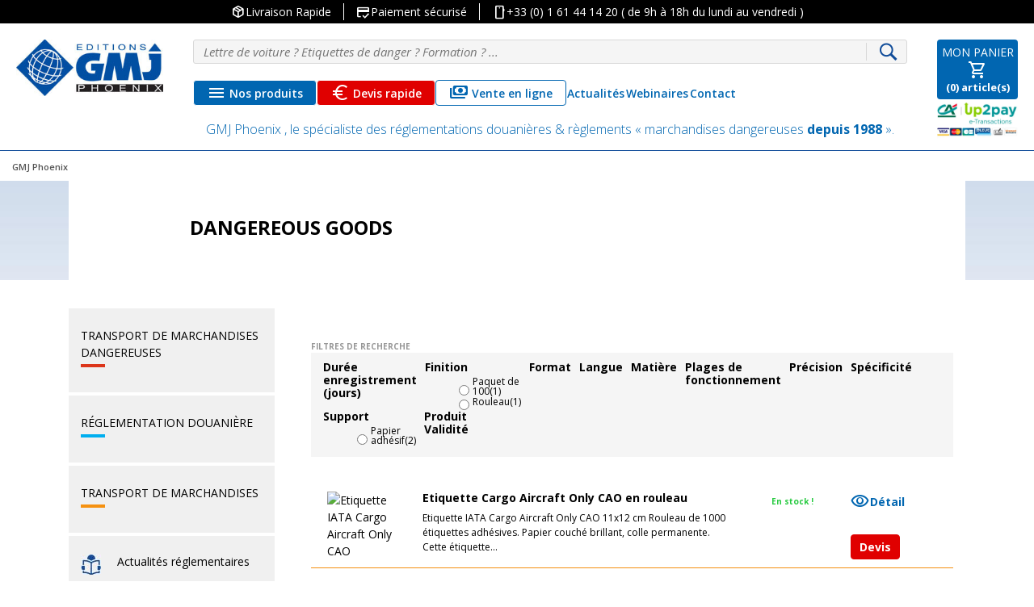

--- FILE ---
content_type: text/html; charset=UTF-8
request_url: https://gmjphoenix.com/etiquette-produit/dangereous-goods/
body_size: 29378
content:
<!doctype html>
<html lang="fr-FR">
<head>
    <meta charset="UTF-8">
    <meta name="viewport" content="width=device-width, initial-scale=1">
    <link rel="profile" href="https://gmpg.org/xfn/11">
    <link rel="icon" type="image/png" href="https://gmjphoenix.com/wp-content/themes/gmj/img/favicon-32x32.png"
          sizes="32x32">
    <link rel="icon" type="image/png" href="https://gmjphoenix.com/wp-content/themes/gmj/img/favicon-16x16.png"
          sizes="16x16">
    <link rel="stylesheet" href="https://gmjphoenix.com/wp-content/themes/gmj/css/font-awesome.min.css" media="all">
    <link rel="stylesheet" href="https://gmjphoenix.com/wp-content/themes/gmj/css/styles_custom.css" media="all">
    <link href="https://fonts.googleapis.com/css?family=Open+Sans:300,300i,400,400i,600,600i,700,700i,800,800i"
          rel="stylesheet">

    <meta name='robots' content='noindex, follow' />
	<style>img:is([sizes="auto" i], [sizes^="auto," i]) { contain-intrinsic-size: 3000px 1500px }</style>
	<script>window._wca = window._wca || [];</script>
<!-- Google tag (gtag.js) consent mode dataLayer added by Site Kit -->
<script type="text/javascript" id="google_gtagjs-js-consent-mode-data-layer">
/* <![CDATA[ */
window.dataLayer = window.dataLayer || [];function gtag(){dataLayer.push(arguments);}
gtag('consent', 'default', {"ad_personalization":"denied","ad_storage":"denied","ad_user_data":"denied","analytics_storage":"denied","functionality_storage":"denied","security_storage":"denied","personalization_storage":"denied","region":["AT","BE","BG","CH","CY","CZ","DE","DK","EE","ES","FI","FR","GB","GR","HR","HU","IE","IS","IT","LI","LT","LU","LV","MT","NL","NO","PL","PT","RO","SE","SI","SK"],"wait_for_update":500});
window._googlesitekitConsentCategoryMap = {"statistics":["analytics_storage"],"marketing":["ad_storage","ad_user_data","ad_personalization"],"functional":["functionality_storage","security_storage"],"preferences":["personalization_storage"]};
window._googlesitekitConsents = {"ad_personalization":"denied","ad_storage":"denied","ad_user_data":"denied","analytics_storage":"denied","functionality_storage":"denied","security_storage":"denied","personalization_storage":"denied","region":["AT","BE","BG","CH","CY","CZ","DE","DK","EE","ES","FI","FR","GB","GR","HR","HU","IE","IS","IT","LI","LT","LU","LV","MT","NL","NO","PL","PT","RO","SE","SI","SK"],"wait_for_update":500};
/* ]]> */
</script>
<!-- End Google tag (gtag.js) consent mode dataLayer added by Site Kit -->

	<!-- This site is optimized with the Yoast SEO Premium plugin v26.3 (Yoast SEO v26.3) - https://yoast.com/wordpress/plugins/seo/ -->
	<title>dangereous goods - GMJ Phoenix</title>
	<meta name="description" content="dangereous goods" />
	<meta property="og:locale" content="fr_FR" />
	<meta property="og:type" content="article" />
	<meta property="og:title" content="Archives des dangereous goods" />
	<meta property="og:description" content="dangereous goods" />
	<meta property="og:url" content="https://gmjphoenix.com/etiquette-produit/dangereous-goods/" />
	<meta property="og:site_name" content="GMJ Phoenix" />
	<meta property="og:image" content="https://gmjphoenix.com/wp-content/uploads/2023/11/LOGO-GMJ-CARRE-4.png" />
	<meta property="og:image:width" content="207" />
	<meta property="og:image:height" content="207" />
	<meta property="og:image:type" content="image/png" />
	<meta name="twitter:card" content="summary_large_image" />
	<script type="application/ld+json" class="yoast-schema-graph">{"@context":"https://schema.org","@graph":[{"@type":"CollectionPage","@id":"https://gmjphoenix.com/etiquette-produit/dangereous-goods/","url":"https://gmjphoenix.com/etiquette-produit/dangereous-goods/","name":"dangereous goods - GMJ Phoenix","isPartOf":{"@id":"https://gmjphoenix.com/#website"},"primaryImageOfPage":{"@id":"https://gmjphoenix.com/etiquette-produit/dangereous-goods/#primaryimage"},"image":{"@id":"https://gmjphoenix.com/etiquette-produit/dangereous-goods/#primaryimage"},"thumbnailUrl":"https://gmjphoenix.com/wp-content/uploads/2019/04/ETIQUETTE-CargoAircraftOnly_DANGER.jpg","description":"dangereous goods","inLanguage":"fr-FR"},{"@type":"ImageObject","inLanguage":"fr-FR","@id":"https://gmjphoenix.com/etiquette-produit/dangereous-goods/#primaryimage","url":"https://gmjphoenix.com/wp-content/uploads/2019/04/ETIQUETTE-CargoAircraftOnly_DANGER.jpg","contentUrl":"https://gmjphoenix.com/wp-content/uploads/2019/04/ETIQUETTE-CargoAircraftOnly_DANGER.jpg","width":253,"height":232,"caption":"Etiquette IATA Cargo Aircraft Only CAO"},{"@type":"WebSite","@id":"https://gmjphoenix.com/#website","url":"https://gmjphoenix.com/","name":"GMJ Phoenix","description":"Spécialiste des réglementations douanières &amp; règlements « marchandises dangereuses » : IATA, IMDG, ADR…","publisher":{"@id":"https://gmjphoenix.com/#organization"},"potentialAction":[{"@type":"SearchAction","target":{"@type":"EntryPoint","urlTemplate":"https://gmjphoenix.com/?s={search_term_string}"},"query-input":{"@type":"PropertyValueSpecification","valueRequired":true,"valueName":"search_term_string"}}],"inLanguage":"fr-FR"},{"@type":"Organization","@id":"https://gmjphoenix.com/#organization","name":"GMJ Phoenix , le spécialiste des réglementations douanières & règlements « marchandises dangereuses depuis 1988","alternateName":"GMJ Phoenix","url":"https://gmjphoenix.com/","logo":{"@type":"ImageObject","inLanguage":"fr-FR","@id":"https://gmjphoenix.com/#/schema/logo/image/","url":"https://gmjphoenix.com/wp-content/uploads/2023/11/LOGO-GMJ-CARRE-4.png","contentUrl":"https://gmjphoenix.com/wp-content/uploads/2023/11/LOGO-GMJ-CARRE-4.png","width":207,"height":207,"caption":"GMJ Phoenix , le spécialiste des réglementations douanières & règlements « marchandises dangereuses depuis 1988"},"image":{"@id":"https://gmjphoenix.com/#/schema/logo/image/"},"sameAs":["https://www.linkedin.com/company/gmj-phoenix"],"description":"GMJ Phoenix , le spécialiste des réglementations douanières & règlements « marchandises dangereuses depuis 1988 ».","telephone":"+33 (0) 1 61 44 14 20","legalName":"GMJ PHOENIX","foundingDate":"1988-02-01","vatID":"FR82343722401"}]}</script>
	<!-- / Yoast SEO Premium plugin. -->


<link rel='dns-prefetch' href='//cdnjs.cloudflare.com' />
<link rel='dns-prefetch' href='//cdn.jsdelivr.net' />
<link rel='dns-prefetch' href='//stats.wp.com' />
<link rel='dns-prefetch' href='//www.googletagmanager.com' />
<link rel='dns-prefetch' href='//use.fontawesome.com' />
<link rel='dns-prefetch' href='//fonts.googleapis.com' />
<link rel="alternate" type="application/rss+xml" title="GMJ Phoenix &raquo; Flux" href="https://gmjphoenix.com/feed/" />
<link rel="alternate" type="application/rss+xml" title="Flux pour GMJ Phoenix &raquo; dangereous goods Étiquette" href="https://gmjphoenix.com/etiquette-produit/dangereous-goods/feed/" />
<link rel='stylesheet' id='wp-block-library-css' href='https://gmjphoenix.com/wp-includes/css/dist/block-library/style.min.css?ver=6.8.3' type='text/css' media='all' />
<style id='classic-theme-styles-inline-css' type='text/css'>
/*! This file is auto-generated */
.wp-block-button__link{color:#fff;background-color:#32373c;border-radius:9999px;box-shadow:none;text-decoration:none;padding:calc(.667em + 2px) calc(1.333em + 2px);font-size:1.125em}.wp-block-file__button{background:#32373c;color:#fff;text-decoration:none}
</style>
<link rel='stylesheet' id='mediaelement-css' href='https://gmjphoenix.com/wp-includes/js/mediaelement/mediaelementplayer-legacy.min.css?ver=4.2.17' type='text/css' media='all' />
<link rel='stylesheet' id='wp-mediaelement-css' href='https://gmjphoenix.com/wp-includes/js/mediaelement/wp-mediaelement.min.css?ver=6.8.3' type='text/css' media='all' />
<style id='jetpack-sharing-buttons-style-inline-css' type='text/css'>
.jetpack-sharing-buttons__services-list{display:flex;flex-direction:row;flex-wrap:wrap;gap:0;list-style-type:none;margin:5px;padding:0}.jetpack-sharing-buttons__services-list.has-small-icon-size{font-size:12px}.jetpack-sharing-buttons__services-list.has-normal-icon-size{font-size:16px}.jetpack-sharing-buttons__services-list.has-large-icon-size{font-size:24px}.jetpack-sharing-buttons__services-list.has-huge-icon-size{font-size:36px}@media print{.jetpack-sharing-buttons__services-list{display:none!important}}.editor-styles-wrapper .wp-block-jetpack-sharing-buttons{gap:0;padding-inline-start:0}ul.jetpack-sharing-buttons__services-list.has-background{padding:1.25em 2.375em}
</style>
<style id='global-styles-inline-css' type='text/css'>
:root{--wp--preset--aspect-ratio--square: 1;--wp--preset--aspect-ratio--4-3: 4/3;--wp--preset--aspect-ratio--3-4: 3/4;--wp--preset--aspect-ratio--3-2: 3/2;--wp--preset--aspect-ratio--2-3: 2/3;--wp--preset--aspect-ratio--16-9: 16/9;--wp--preset--aspect-ratio--9-16: 9/16;--wp--preset--color--black: #000000;--wp--preset--color--cyan-bluish-gray: #abb8c3;--wp--preset--color--white: #ffffff;--wp--preset--color--pale-pink: #f78da7;--wp--preset--color--vivid-red: #cf2e2e;--wp--preset--color--luminous-vivid-orange: #ff6900;--wp--preset--color--luminous-vivid-amber: #fcb900;--wp--preset--color--light-green-cyan: #7bdcb5;--wp--preset--color--vivid-green-cyan: #00d084;--wp--preset--color--pale-cyan-blue: #8ed1fc;--wp--preset--color--vivid-cyan-blue: #0693e3;--wp--preset--color--vivid-purple: #9b51e0;--wp--preset--gradient--vivid-cyan-blue-to-vivid-purple: linear-gradient(135deg,rgba(6,147,227,1) 0%,rgb(155,81,224) 100%);--wp--preset--gradient--light-green-cyan-to-vivid-green-cyan: linear-gradient(135deg,rgb(122,220,180) 0%,rgb(0,208,130) 100%);--wp--preset--gradient--luminous-vivid-amber-to-luminous-vivid-orange: linear-gradient(135deg,rgba(252,185,0,1) 0%,rgba(255,105,0,1) 100%);--wp--preset--gradient--luminous-vivid-orange-to-vivid-red: linear-gradient(135deg,rgba(255,105,0,1) 0%,rgb(207,46,46) 100%);--wp--preset--gradient--very-light-gray-to-cyan-bluish-gray: linear-gradient(135deg,rgb(238,238,238) 0%,rgb(169,184,195) 100%);--wp--preset--gradient--cool-to-warm-spectrum: linear-gradient(135deg,rgb(74,234,220) 0%,rgb(151,120,209) 20%,rgb(207,42,186) 40%,rgb(238,44,130) 60%,rgb(251,105,98) 80%,rgb(254,248,76) 100%);--wp--preset--gradient--blush-light-purple: linear-gradient(135deg,rgb(255,206,236) 0%,rgb(152,150,240) 100%);--wp--preset--gradient--blush-bordeaux: linear-gradient(135deg,rgb(254,205,165) 0%,rgb(254,45,45) 50%,rgb(107,0,62) 100%);--wp--preset--gradient--luminous-dusk: linear-gradient(135deg,rgb(255,203,112) 0%,rgb(199,81,192) 50%,rgb(65,88,208) 100%);--wp--preset--gradient--pale-ocean: linear-gradient(135deg,rgb(255,245,203) 0%,rgb(182,227,212) 50%,rgb(51,167,181) 100%);--wp--preset--gradient--electric-grass: linear-gradient(135deg,rgb(202,248,128) 0%,rgb(113,206,126) 100%);--wp--preset--gradient--midnight: linear-gradient(135deg,rgb(2,3,129) 0%,rgb(40,116,252) 100%);--wp--preset--font-size--small: 13px;--wp--preset--font-size--medium: 20px;--wp--preset--font-size--large: 36px;--wp--preset--font-size--x-large: 42px;--wp--preset--spacing--20: 0.44rem;--wp--preset--spacing--30: 0.67rem;--wp--preset--spacing--40: 1rem;--wp--preset--spacing--50: 1.5rem;--wp--preset--spacing--60: 2.25rem;--wp--preset--spacing--70: 3.38rem;--wp--preset--spacing--80: 5.06rem;--wp--preset--shadow--natural: 6px 6px 9px rgba(0, 0, 0, 0.2);--wp--preset--shadow--deep: 12px 12px 50px rgba(0, 0, 0, 0.4);--wp--preset--shadow--sharp: 6px 6px 0px rgba(0, 0, 0, 0.2);--wp--preset--shadow--outlined: 6px 6px 0px -3px rgba(255, 255, 255, 1), 6px 6px rgba(0, 0, 0, 1);--wp--preset--shadow--crisp: 6px 6px 0px rgba(0, 0, 0, 1);}:where(.is-layout-flex){gap: 0.5em;}:where(.is-layout-grid){gap: 0.5em;}body .is-layout-flex{display: flex;}.is-layout-flex{flex-wrap: wrap;align-items: center;}.is-layout-flex > :is(*, div){margin: 0;}body .is-layout-grid{display: grid;}.is-layout-grid > :is(*, div){margin: 0;}:where(.wp-block-columns.is-layout-flex){gap: 2em;}:where(.wp-block-columns.is-layout-grid){gap: 2em;}:where(.wp-block-post-template.is-layout-flex){gap: 1.25em;}:where(.wp-block-post-template.is-layout-grid){gap: 1.25em;}.has-black-color{color: var(--wp--preset--color--black) !important;}.has-cyan-bluish-gray-color{color: var(--wp--preset--color--cyan-bluish-gray) !important;}.has-white-color{color: var(--wp--preset--color--white) !important;}.has-pale-pink-color{color: var(--wp--preset--color--pale-pink) !important;}.has-vivid-red-color{color: var(--wp--preset--color--vivid-red) !important;}.has-luminous-vivid-orange-color{color: var(--wp--preset--color--luminous-vivid-orange) !important;}.has-luminous-vivid-amber-color{color: var(--wp--preset--color--luminous-vivid-amber) !important;}.has-light-green-cyan-color{color: var(--wp--preset--color--light-green-cyan) !important;}.has-vivid-green-cyan-color{color: var(--wp--preset--color--vivid-green-cyan) !important;}.has-pale-cyan-blue-color{color: var(--wp--preset--color--pale-cyan-blue) !important;}.has-vivid-cyan-blue-color{color: var(--wp--preset--color--vivid-cyan-blue) !important;}.has-vivid-purple-color{color: var(--wp--preset--color--vivid-purple) !important;}.has-black-background-color{background-color: var(--wp--preset--color--black) !important;}.has-cyan-bluish-gray-background-color{background-color: var(--wp--preset--color--cyan-bluish-gray) !important;}.has-white-background-color{background-color: var(--wp--preset--color--white) !important;}.has-pale-pink-background-color{background-color: var(--wp--preset--color--pale-pink) !important;}.has-vivid-red-background-color{background-color: var(--wp--preset--color--vivid-red) !important;}.has-luminous-vivid-orange-background-color{background-color: var(--wp--preset--color--luminous-vivid-orange) !important;}.has-luminous-vivid-amber-background-color{background-color: var(--wp--preset--color--luminous-vivid-amber) !important;}.has-light-green-cyan-background-color{background-color: var(--wp--preset--color--light-green-cyan) !important;}.has-vivid-green-cyan-background-color{background-color: var(--wp--preset--color--vivid-green-cyan) !important;}.has-pale-cyan-blue-background-color{background-color: var(--wp--preset--color--pale-cyan-blue) !important;}.has-vivid-cyan-blue-background-color{background-color: var(--wp--preset--color--vivid-cyan-blue) !important;}.has-vivid-purple-background-color{background-color: var(--wp--preset--color--vivid-purple) !important;}.has-black-border-color{border-color: var(--wp--preset--color--black) !important;}.has-cyan-bluish-gray-border-color{border-color: var(--wp--preset--color--cyan-bluish-gray) !important;}.has-white-border-color{border-color: var(--wp--preset--color--white) !important;}.has-pale-pink-border-color{border-color: var(--wp--preset--color--pale-pink) !important;}.has-vivid-red-border-color{border-color: var(--wp--preset--color--vivid-red) !important;}.has-luminous-vivid-orange-border-color{border-color: var(--wp--preset--color--luminous-vivid-orange) !important;}.has-luminous-vivid-amber-border-color{border-color: var(--wp--preset--color--luminous-vivid-amber) !important;}.has-light-green-cyan-border-color{border-color: var(--wp--preset--color--light-green-cyan) !important;}.has-vivid-green-cyan-border-color{border-color: var(--wp--preset--color--vivid-green-cyan) !important;}.has-pale-cyan-blue-border-color{border-color: var(--wp--preset--color--pale-cyan-blue) !important;}.has-vivid-cyan-blue-border-color{border-color: var(--wp--preset--color--vivid-cyan-blue) !important;}.has-vivid-purple-border-color{border-color: var(--wp--preset--color--vivid-purple) !important;}.has-vivid-cyan-blue-to-vivid-purple-gradient-background{background: var(--wp--preset--gradient--vivid-cyan-blue-to-vivid-purple) !important;}.has-light-green-cyan-to-vivid-green-cyan-gradient-background{background: var(--wp--preset--gradient--light-green-cyan-to-vivid-green-cyan) !important;}.has-luminous-vivid-amber-to-luminous-vivid-orange-gradient-background{background: var(--wp--preset--gradient--luminous-vivid-amber-to-luminous-vivid-orange) !important;}.has-luminous-vivid-orange-to-vivid-red-gradient-background{background: var(--wp--preset--gradient--luminous-vivid-orange-to-vivid-red) !important;}.has-very-light-gray-to-cyan-bluish-gray-gradient-background{background: var(--wp--preset--gradient--very-light-gray-to-cyan-bluish-gray) !important;}.has-cool-to-warm-spectrum-gradient-background{background: var(--wp--preset--gradient--cool-to-warm-spectrum) !important;}.has-blush-light-purple-gradient-background{background: var(--wp--preset--gradient--blush-light-purple) !important;}.has-blush-bordeaux-gradient-background{background: var(--wp--preset--gradient--blush-bordeaux) !important;}.has-luminous-dusk-gradient-background{background: var(--wp--preset--gradient--luminous-dusk) !important;}.has-pale-ocean-gradient-background{background: var(--wp--preset--gradient--pale-ocean) !important;}.has-electric-grass-gradient-background{background: var(--wp--preset--gradient--electric-grass) !important;}.has-midnight-gradient-background{background: var(--wp--preset--gradient--midnight) !important;}.has-small-font-size{font-size: var(--wp--preset--font-size--small) !important;}.has-medium-font-size{font-size: var(--wp--preset--font-size--medium) !important;}.has-large-font-size{font-size: var(--wp--preset--font-size--large) !important;}.has-x-large-font-size{font-size: var(--wp--preset--font-size--x-large) !important;}
:where(.wp-block-post-template.is-layout-flex){gap: 1.25em;}:where(.wp-block-post-template.is-layout-grid){gap: 1.25em;}
:where(.wp-block-columns.is-layout-flex){gap: 2em;}:where(.wp-block-columns.is-layout-grid){gap: 2em;}
:root :where(.wp-block-pullquote){font-size: 1.5em;line-height: 1.6;}
</style>
<link rel='stylesheet' id='name-directory-style-css' href='https://gmjphoenix.com/wp-content/plugins/name-directory/name_directory.css?ver=6.8.3' type='text/css' media='all' />
<link rel='stylesheet' id='woof-css' href='https://gmjphoenix.com/wp-content/plugins/woocommerce-products-filter/css/front.css?ver=6.8.3' type='text/css' media='all' />
<link rel='stylesheet' id='chosen-drop-down-css' href='https://gmjphoenix.com/wp-content/plugins/woocommerce-products-filter/js/chosen/chosen.min.css?ver=6.8.3' type='text/css' media='all' />
<style id='woocommerce-inline-inline-css' type='text/css'>
.woocommerce form .form-row .required { visibility: visible; }
</style>
<link rel='stylesheet' id='cmplz-general-css' href='https://gmjphoenix.com/wp-content/plugins/complianz-gdpr-premium/assets/css/cookieblocker.min.css?ver=1762671731' type='text/css' media='all' />
<link rel='stylesheet' id='mrp-frontend-style-css' href='https://gmjphoenix.com/wp-content/plugins/multi-rating-pro/assets/css/frontend.css?ver=6.8.3' type='text/css' media='all' />
<style id='mrp-frontend-style-inline-css' type='text/css'>

		.mrp-star-hover {
			color: #ffba00 !important;
		}
		.mrp-star-full, .mrp-star-half, .mrp-star-empty {
			color: #ffd700;
		}
		.mrp-error {
			color: #EC6464;
		}
		
</style>
<link rel='stylesheet' id='font-awesome-css' href='https://use.fontawesome.com/releases/v5.13.0/css/all.css?ver=6.8.3' type='text/css' media='all' />
<link rel='stylesheet' id='brands-styles-css' href='https://gmjphoenix.com/wp-content/plugins/woocommerce/assets/css/brands.css?ver=10.3.7' type='text/css' media='all' />
<link rel='stylesheet' id='gmj-style-css' href='https://gmjphoenix.com/wp-content/themes/gmj/style.css?ver=6.8.3' type='text/css' media='all' />
<link rel='stylesheet' id='bootstrap-css' href='https://cdn.jsdelivr.net/npm/bootstrap@4.1.3/dist/css/bootstrap.min.css?ver=6.8.3' type='text/css' media='all' />
<link rel='stylesheet' id='google-font-icons-css' href='https://fonts.googleapis.com/css2?family=Material+Symbols+Outlined%3Aopsz%2Cwght%2CFILL%2CGRAD%4024%2C400%2C0%2C0&#038;ver=2.3.4' type='text/css' media='all' />
<link rel='stylesheet' id='gmj-theme-css' href='https://gmjphoenix.com/wp-content/themes/gmj/css/gmj.css?ver=6.8.3' type='text/css' media='all' />
<link rel='stylesheet' id='style-custom-css' href='https://gmjphoenix.com/wp-content/themes/gmj/css/styles_custom.css?ver=6.8.3' type='text/css' media='all' />
<link rel='stylesheet' id='owl-css' href='https://cdnjs.cloudflare.com/ajax/libs/OwlCarousel2/2.3.4/assets/owl.carousel.min.css?ver=2.3.4' type='text/css' media='all' />
<link rel='stylesheet' id='owl-theme-css' href='https://cdnjs.cloudflare.com/ajax/libs/OwlCarousel2/2.3.4/assets/owl.theme.default.min.css?ver=2.3.4' type='text/css' media='all' />
<link rel='stylesheet' id='gmj-update-css' href='https://gmjphoenix.com/wp-content/themes/gmj/css/style-update.css?ver=1.1' type='text/css' media='all' />
<link rel='stylesheet' id='gmj-woocommerce-style-css' href='https://gmjphoenix.com/wp-content/themes/gmj/woocommerce.css?ver=6.8.3' type='text/css' media='all' />
<style id='gmj-woocommerce-style-inline-css' type='text/css'>
@font-face {
			font-family: "star";
			src: url("https://gmjphoenix.com/wp-content/plugins/woocommerce/assets/fonts/star.eot");
			src: url("https://gmjphoenix.com/wp-content/plugins/woocommerce/assets/fonts/star.eot?#iefix") format("embedded-opentype"),
				url("https://gmjphoenix.com/wp-content/plugins/woocommerce/assets/fonts/star.woff") format("woff"),
				url("https://gmjphoenix.com/wp-content/plugins/woocommerce/assets/fonts/star.ttf") format("truetype"),
				url("https://gmjphoenix.com/wp-content/plugins/woocommerce/assets/fonts/star.svg#star") format("svg");
			font-weight: normal;
			font-style: normal;
		}
</style>
<link rel='stylesheet' id='sib-front-css-css' href='https://gmjphoenix.com/wp-content/plugins/mailin/css/mailin-front.css?ver=6.8.3' type='text/css' media='all' />
<script type="text/javascript" src="https://gmjphoenix.com/wp-includes/js/jquery/jquery.min.js?ver=3.7.1" id="jquery-core-js"></script>
<script type="text/javascript" src="https://gmjphoenix.com/wp-includes/js/jquery/jquery-migrate.min.js?ver=3.4.1" id="jquery-migrate-js"></script>
<script type="text/javascript" src="https://gmjphoenix.com/wp-content/plugins/woocommerce/assets/js/jquery-blockui/jquery.blockUI.min.js?ver=2.7.0-wc.10.3.7" id="wc-jquery-blockui-js" data-wp-strategy="defer"></script>
<script type="text/javascript" id="wc-add-to-cart-js-extra">
/* <![CDATA[ */
var wc_add_to_cart_params = {"ajax_url":"\/wp-admin\/admin-ajax.php","wc_ajax_url":"\/?wc-ajax=%%endpoint%%","i18n_view_cart":"Voir le panier","cart_url":"https:\/\/gmjphoenix.com\/panier\/","is_cart":"","cart_redirect_after_add":"no"};
/* ]]> */
</script>
<script type="text/javascript" src="https://gmjphoenix.com/wp-content/plugins/woocommerce/assets/js/frontend/add-to-cart.min.js?ver=10.3.7" id="wc-add-to-cart-js" data-wp-strategy="defer"></script>
<script type="text/javascript" src="https://gmjphoenix.com/wp-content/plugins/woocommerce/assets/js/js-cookie/js.cookie.min.js?ver=2.1.4-wc.10.3.7" id="wc-js-cookie-js" data-wp-strategy="defer"></script>
<script type="text/javascript" src="https://gmjphoenix.com/wp-content/plugins/js_composer/assets/js/vendors/woocommerce-add-to-cart.js?ver=6.4.1" id="vc_woocommerce-add-to-cart-js-js"></script>
<script data-service="jetpack-statistics" data-category="statistics" type="text/plain" data-cmplz-src="https://stats.wp.com/s-202604.js" id="woocommerce-analytics-js" defer="defer" data-wp-strategy="defer"></script>

<!-- Extrait de code de la balise Google (gtag.js) ajouté par Site Kit -->
<!-- Extrait Google Analytics ajouté par Site Kit -->
<!-- Extrait Google Ads ajouté par Site Kit -->
<script type="text/javascript" src="https://www.googletagmanager.com/gtag/js?id=GT-MK9L7RG" id="google_gtagjs-js" async></script>
<script type="text/javascript" id="google_gtagjs-js-after">
/* <![CDATA[ */
window.dataLayer = window.dataLayer || [];function gtag(){dataLayer.push(arguments);}
gtag("set","linker",{"domains":["gmjphoenix.com"]});
gtag("js", new Date());
gtag("set", "developer_id.dZTNiMT", true);
gtag("config", "GT-MK9L7RG");
gtag("config", "AW-1059995326");
 window._googlesitekit = window._googlesitekit || {}; window._googlesitekit.throttledEvents = []; window._googlesitekit.gtagEvent = (name, data) => { var key = JSON.stringify( { name, data } ); if ( !! window._googlesitekit.throttledEvents[ key ] ) { return; } window._googlesitekit.throttledEvents[ key ] = true; setTimeout( () => { delete window._googlesitekit.throttledEvents[ key ]; }, 5 ); gtag( "event", name, { ...data, event_source: "site-kit" } ); }; 
/* ]]> */
</script>
<script type="text/javascript" id="sib-front-js-js-extra">
/* <![CDATA[ */
var sibErrMsg = {"invalidMail":"Veuillez entrer une adresse e-mail valide.","requiredField":"Veuillez compl\u00e9ter les champs obligatoires.","invalidDateFormat":"Veuillez entrer une date valide.","invalidSMSFormat":"Veuillez entrer une num\u00e9ro de t\u00e9l\u00e9phone valide."};
var ajax_sib_front_object = {"ajax_url":"https:\/\/gmjphoenix.com\/wp-admin\/admin-ajax.php","ajax_nonce":"2746da73d4","flag_url":"https:\/\/gmjphoenix.com\/wp-content\/plugins\/mailin\/img\/flags\/"};
/* ]]> */
</script>
<script type="text/javascript" src="https://gmjphoenix.com/wp-content/plugins/mailin/js/mailin-front.js?ver=1762626028" id="sib-front-js-js"></script>
<link rel="https://api.w.org/" href="https://gmjphoenix.com/wp-json/" /><link rel="alternate" title="JSON" type="application/json" href="https://gmjphoenix.com/wp-json/wp/v2/product_tag/339" /><link rel="EditURI" type="application/rsd+xml" title="RSD" href="https://gmjphoenix.com/xmlrpc.php?rsd" />
<meta name="generator" content="Site Kit by Google 1.170.0" />	<style>img#wpstats{display:none}</style>
					<style>.cmplz-hidden {
					display: none !important;
				}</style>    <!-- added OG -->
    <meta property="og:title" content="Etiquette Cargo Aircraft Only CAO en rouleau"/>
        	<noscript><style>.woocommerce-product-gallery{ opacity: 1 !important; }</style></noscript>
	<meta name="generator" content="Powered by WPBakery Page Builder - drag and drop page builder for WordPress."/>
<style type="text/css">.broken_link, a.broken_link {
	text-decoration: line-through;
}</style>
<!-- Extrait Google Tag Manager ajouté par Site Kit -->
<script type="text/javascript">
/* <![CDATA[ */

			( function( w, d, s, l, i ) {
				w[l] = w[l] || [];
				w[l].push( {'gtm.start': new Date().getTime(), event: 'gtm.js'} );
				var f = d.getElementsByTagName( s )[0],
					j = d.createElement( s ), dl = l != 'dataLayer' ? '&l=' + l : '';
				j.async = true;
				j.src = 'https://www.googletagmanager.com/gtm.js?id=' + i + dl;
				f.parentNode.insertBefore( j, f );
			} )( window, document, 'script', 'dataLayer', 'GTM-W7JQ72' );
			
/* ]]> */
</script>

<!-- End Google Tag Manager snippet added by Site Kit -->
		<style type="text/css" id="wp-custom-css">
			.term-formations-iata-imdg-adr .woocommerce-pagination {display:none;}
.actualites-template-default .content_news_left {display:none;}
 #input_1_113 li {width: auto;}
.fa-linkedin:before {
    content: "\f0e1" !important;
}
.fa-facebook-f:before, .fa-facebook:before {
    content: "\f09a" !important;
}
.footer_reseaux li a{
	line-height: 20px !important;
}
span.dispo_product_top {
    display: flex;
    flex-wrap: nowrap;
}
.bloc_top_header {
    display: flex;
    align-items: flex-end;
    justify-content: space-between;
}
@media all and (min-width:391px){
	label#label_1_88_0:before {
    content: url(/wp-content/uploads/2021/05/transport-picto-wb.png);
}
    label#label_1_88_1:before {
    content: url(/wp-content/uploads/2021/05/douane-picto-wb.png);
}
    label#label_1_88_2:before {
    content: url(/wp-content/uploads/2021/05/marchandise-picto-wb.png);
}
    label#label_1_88_0:before,label#label_1_88_1:before,label#label_1_88_2:before{
	position: absolute;
	left: 25px;
}
	li.gchoice_1_88_0,li.gchoice_1_88_1, li.gchoice_1_88_2 {
    position: relative;
    height: 160px;
}

}
@media all and (max-width: 991px){
	label#label_1_88_0:before,label#label_1_88_1:before,label#label_1_88_2:before{
	top: 81px;
}
.gform_wrapper ul.gfield_checkbox li, .gform_wrapper ul.gfield_radio li {
    margin-right: 11px !important;
}
.gform_wrapper ul.gfield_checkbox li, .gform_wrapper ul.gfield_radio li {
    width: 29%;
}
}
@media all and (min-width: 992px){
	label#label_1_88_0:before,label#label_1_88_1:before,label#label_1_88_2:before{
	top: 61px;
}
}
		</style>
		  <script type="text/javascript">
      var woof_is_permalink =1;

      var woof_shop_page = "";
  
      var woof_really_curr_tax = {};
      var woof_current_page_link = location.protocol + '//' + location.host + location.pathname;
      //***lets remove pagination from woof_current_page_link
      woof_current_page_link = woof_current_page_link.replace(/\page\/[0-9]+/, "");
        var woof_link = 'https://gmjphoenix.com/wp-content/plugins/woocommerce-products-filter/';

                woof_really_curr_tax = {term_id:339, taxonomy: "product_tag"};
            </script>

  	<script>

	    var woof_ajaxurl = "https://gmjphoenix.com/wp-admin/admin-ajax.php";

	    var woof_lang = {
		'orderby': "orderby",
		'date': "date",
		'perpage': "per page",
		'pricerange': "price range",
		'menu_order': "menu order",
		'popularity': "popularity",
		'rating': "rating",
		'price': "price low to high",
		'price-desc': "price high to low"
	    };

	    if (typeof woof_lang_custom == 'undefined') {
		var woof_lang_custom = {};/*!!important*/
	    }

	//***

	    var woof_is_mobile = 0;
	


	    var woof_show_price_search_button = 0;
	    var woof_show_price_search_type = 0;
	
	    var woof_show_price_search_type = 0;

	    var swoof_search_slug = "swoof";

	
	    var icheck_skin = {};
		        icheck_skin = 'none';
	
	    var is_woof_use_chosen =1;

	

	    var woof_current_values = '[]';
	//+++
	    var woof_lang_loading = "Loading ...";

	
	    var woof_lang_show_products_filter = "show products filter";
	    var woof_lang_hide_products_filter = "hide products filter";
	    var woof_lang_pricerange = "price range";

	//+++

	    var woof_use_beauty_scroll =0;
	//+++
	    var woof_autosubmit =1;
	    var woof_ajaxurl = "https://gmjphoenix.com/wp-admin/admin-ajax.php";
	    /*var woof_submit_link = "";*/
	    var woof_is_ajax = 0;
	    var woof_ajax_redraw = 0;
	    var woof_ajax_page_num =1;
	    var woof_ajax_first_done = false;
	    var woof_checkboxes_slide_flag = false;


	//toggles
	    var woof_toggle_type = "text";

	    var woof_toggle_closed_text = "-";
	    var woof_toggle_opened_text = "+";

	    var woof_toggle_closed_image = "https://gmjphoenix.com/wp-content/plugins/woocommerce-products-filter/img/plus3.png";
	    var woof_toggle_opened_image = "https://gmjphoenix.com/wp-content/plugins/woocommerce-products-filter/img/minus3.png";


	//indexes which can be displayed in red buttons panel
		    var woof_accept_array = ["min_price", "orderby", "perpage", ,"product_brand","product_visibility","product_cat","product_tag","pa_duree-enregistrement-jours","pa_finition","pa_format","pa_langue","pa_matiere","pa_plages-de-fonctionnement","pa_pochettes","pa_precision","pa_quantite","pa_specificite","pa_support","pa_validite"];

	


	//***
	//for extensions

	    var woof_ext_init_functions = null;
	

	
	    var woof_overlay_skin = "default";


	    jQuery(function () {
		woof_current_values = jQuery.parseJSON(woof_current_values);
		if (woof_current_values==null ||woof_current_values.length == 0) {
		    woof_current_values = {};
		}

	    });

	    function woof_js_after_ajax_done() {
		jQuery(document).trigger('woof_ajax_done');
		    }
	</script>
	<noscript><style> .wpb_animate_when_almost_visible { opacity: 1; }</style></noscript>
    <script>
        function valider() {
            var hu = document.getElementById("hu").value;
            if (hu > 95999) alert("erreue");
        }
    </script>
</head>

<body data-cmplz=1 class="archive tax-product_tag term-dangereous-goods term-339 wp-theme-gmj theme-gmj woocommerce woocommerce-page woocommerce-no-js hfeed no-sidebar woocommerce-active wpb-js-composer js-comp-ver-6.4.1 vc_responsive" >
<div id="page" class="site">
    <a class="skip-link screen-reader-text" href="#content">Skip to content</a>

    <header id="masthead" class="site-header spacement">
        <div class="top-header">
            <div class="container-fluid">
                <div class="row">
                    <div class="col-12">
                        <ul class="top-header-list">
                            <li>
                                <span class="material-symbols-outlined">
                                    package_2
                                </span>
                                Livraison Rapide
                            </li>
                            <li>
                                <span class="material-symbols-outlined">
                                     credit_score
                                </span>
                                Paiement sécurisé
                            </li>
                            <li>
                                <span class="material-symbols-outlined">
                                    smartphone
                                </span>
                                +33 (0) 1 61 44 14 20 ( de 9h à 18h du lundi au vendredi )
                            </li>
                        </ul>
                    </div>
                </div>
            </div>
        </div>
        <div class="container-fluid mlrcc">
            <div class="row justify-content-between">
                <div class="col col-lg-2 order-2 order-lg-1 col-logo">
                    <div class="d-flex align-items-center">
                        <button type="button" class="open-menu-mobile">
                            <svg fill="#000000" viewBox="0 0 32 32" version="1.1"
                                 xmlns="http://www.w3.org/2000/svg">
                                <title>bars</title>
                                <path d="M2 9.249h28c0.69 0 1.25-0.56 1.25-1.25s-0.56-1.25-1.25-1.25v0h-28c-0.69 0-1.25 0.56-1.25 1.25s0.56 1.25 1.25 1.25v0zM30 14.75h-28c-0.69 0-1.25 0.56-1.25 1.25s0.56 1.25 1.25 1.25v0h28c0.69 0 1.25-0.56 1.25-1.25s-0.56-1.25-1.25-1.25v0zM30 22.75h-28c-0.69 0-1.25 0.56-1.25 1.25s0.56 1.25 1.25 1.25v0h28c0.69 0 1.25-0.56 1.25-1.25s-0.56-1.25-1.25-1.25v0z"></path>
                            </svg>
                        </button>
                                                    <a href="https://gmjphoenix.com/" class="logo_gmj"
                               title="GMJ Phoenix" rel="home">
                                <img class="logo" src="https://gmjphoenix.com/wp-content/themes/gmj/img/logo.jpg"
                                     alt="GMJ Phoenix"/>
                            </a>
                                            </div>
                </div>
                <div class="col-12 col-lg order-1 order-lg-2 d-flex justify-content-center col-menu">
                    <div class="header-search-menu d-flex flex-column">
                        <div class="header-search position-relative"><form role="search" method="get" class="search-form" action="https://gmjphoenix.com/">
				<label>
					<span class="screen-reader-text">Rechercher :</span>
					<input type="search" class="search-field" placeholder="Lettre de voiture ? Etiquettes de danger ? Formation ? ..." value="" name="s" />
				</label>
				<input type="submit" class="search-submit" value="Rechercher" />
			</form></div>
                        <div class="header-menu">
                            <nav id="site-navigation" class="main-navigation">
                                <div class="menu-main-menu-container"><ul id="menu-main-menu" class="menu"><li class="products-link menu-item menu-item-type-custom menu-item-object-custom menu-item-has-children"><a href="https://gmjphoenix.com/nos-produits/"><span class="material-symbols-outlined mr-1">menu</span>Nos produits<span class="fa fa-angle-right"></span></a>
<ul class="sub-menu">
	<li class="menu-item menu-item-type-post_type menu-item-object-page menu-item-has-children"><a href="https://gmjphoenix.com/univers-reglementation-douaniere/">Commerce International &amp; Règlementation Douanière<span class="fa fa-angle-right"></span></a>
	<ul class="sub-menu">
		<li class="menu-item menu-item-type-taxonomy menu-item-object-product_cat menu-item-has-children"><a href="https://gmjphoenix.com/formulaires-douaniers-reglementation-douaniere/">Formulaires douaniers<span class="fa fa-angle-right"></span></a>
		<ul class="sub-menu">
			<li class="menu-item menu-item-type-taxonomy menu-item-object-product_cat"><a href="https://gmjphoenix.com/certificat-de-circulation-reglementation-douaniere-eur1-atr/">Certificat de circulation EUR1 et ATR</a></li>
			<li class="menu-item menu-item-type-taxonomy menu-item-object-product_cat"><a href="https://gmjphoenix.com/certificat-dorigine-douaniers-reglementation-douaniere/">Certificats d&#039;origine</a></li>
			<li class="menu-item menu-item-type-taxonomy menu-item-object-product_cat"><a href="https://gmjphoenix.com/droits-daccise-alcools-reglementation-douaniere/">Droits d&#039;accise alcools</a></li>
			<li class="menu-item menu-item-type-taxonomy menu-item-object-product_cat"><a href="https://gmjphoenix.com/formules-series-d-reglementation-douaniere/">Formules series D</a></li>
			<li class="menu-item menu-item-type-taxonomy menu-item-object-product_cat"><a href="https://gmjphoenix.com/formules-dau-reglementation-douaniere/">Formules DAU</a></li>
			<li class="menu-item menu-item-type-taxonomy menu-item-object-product_cat"><a href="https://gmjphoenix.com/lettre-de-transport-aerien-lta-reglementation-douaniere/">Lettre de Transport Aérien (LTA)</a></li>
			<li class="menu-item menu-item-type-taxonomy menu-item-object-product_cat"><a href="https://gmjphoenix.com/autres-formulaires-douaniers/">Autres formulaires douaniers</a></li>
		</ul>
</li>
		<li class="menu-item menu-item-type-taxonomy menu-item-object-product_cat"><a href="https://gmjphoenix.com/formations-reglementation-douaniere/">Formations réglementation douanière</a></li>
		<li class="menu-item menu-item-type-taxonomy menu-item-object-product_cat menu-item-has-children"><a href="https://gmjphoenix.com/securite-tracabilite-a-lexport-reglementation-douaniere/">Sécurité-tracabilité à l&#039;export<span class="fa fa-angle-right"></span></a>
		<ul class="sub-menu">
			<li class="menu-item menu-item-type-taxonomy menu-item-object-product_cat"><a href="https://gmjphoenix.com/etiquettes-fabrique-en-france/">Etiquettes &quot;Fabriqué en France&quot;</a></li>
			<li class="menu-item menu-item-type-taxonomy menu-item-object-product_cat"><a href="https://gmjphoenix.com/scelles-reglementation-douaniere/">Scellés</a></li>
			<li class="menu-item menu-item-type-taxonomy menu-item-object-product_cat"><a href="https://gmjphoenix.com/indicateurs-de-choc-reglementation-douaniere/">Indicateurs de choc</a></li>
			<li class="menu-item menu-item-type-taxonomy menu-item-object-product_cat"><a href="https://gmjphoenix.com/enregistreur-de-temperature-reglementation-douaniere/">Enregistreur de température</a></li>
		</ul>
</li>
		<li class="menu-item menu-item-type-taxonomy menu-item-object-product_cat"><a href="https://gmjphoenix.com/affiches-reglementation-douaniere/">Affiches</a></li>
		<li class="menu-item menu-item-type-taxonomy menu-item-object-product_cat menu-item-has-children"><a href="https://gmjphoenix.com/ouvrages-reglementation-douaniere/">Ouvrages<span class="fa fa-angle-right"></span></a>
		<ul class="sub-menu">
			<li class="menu-item menu-item-type-taxonomy menu-item-object-product_cat"><a href="https://gmjphoenix.com/iata-reglementation-douaniere/">ouvrages IATA</a></li>
			<li class="menu-item menu-item-type-taxonomy menu-item-object-product_cat"><a href="https://gmjphoenix.com/code-des-douanes/">Code des douanes</a></li>
			<li class="menu-item menu-item-type-taxonomy menu-item-object-product_cat"><a href="https://gmjphoenix.com/incoterms-2020-reglementation-douaniere/">Incoterms</a></li>
		</ul>
</li>
		<li class="menu-item menu-item-type-taxonomy menu-item-object-product_cat menu-item-has-children"><a href="https://gmjphoenix.com/logiciels-reglementation-douaniere/">Logiciels<span class="fa fa-angle-right"></span></a>
		<ul class="sub-menu">
			<li class="menu-item menu-item-type-post_type menu-item-object-product"><a href="https://gmjphoenix.com/logiciels-reglementation-douaniere/encyclopedies-douaniere/">Encyclopédie douanière</a></li>
		</ul>
</li>
	</ul>
</li>
	<li class="menu-item menu-item-type-post_type menu-item-object-page menu-item-has-children"><a href="https://gmjphoenix.com/univers-marchandises-dangereuses/">Expédition &amp; Transport des marchandises dangereuses<span class="fa fa-angle-right"></span></a>
	<ul class="sub-menu">
		<li class="menu-item menu-item-type-taxonomy menu-item-object-product_cat menu-item-has-children"><a href="https://gmjphoenix.com/etiquettes-de-danger-transport-de-marchandises-dangereuses/">Étiquettes de danger pour le transport de matières dangereuses<span class="fa fa-angle-right"></span></a>
		<ul class="sub-menu">
			<li class="menu-item menu-item-type-taxonomy menu-item-object-product_cat"><a href="https://gmjphoenix.com/etiquette-de-danger-colis-adr-iata-imdg-transport-de-marchandises-dangereuses/">Étiquettes de Danger ADR pour le Transport de Matières Dangereuses</a></li>
			<li class="menu-item menu-item-type-taxonomy menu-item-object-product_cat"><a href="https://gmjphoenix.com/marquage-de-danger-colis-environement-lq-et-qe-transport-de-marchandises-dangereuses/">Marquage de danger colis : environnement, Quantité Limitée et Quantité Exceptée</a></li>
			<li class="menu-item menu-item-type-taxonomy menu-item-object-product_cat"><a href="https://gmjphoenix.com/etiquette-de-danger-specifique-iata-transport-de-marchandises-dangereuses/">Étiquette de danger spécifique IATA</a></li>
			<li class="menu-item menu-item-type-taxonomy menu-item-object-product_cat"><a href="https://gmjphoenix.com/etiquette-de-danger-clp/">Étiquette de danger CLP</a></li>
			<li class="menu-item menu-item-type-taxonomy menu-item-object-product_cat"><a href="https://gmjphoenix.com/etiquette-pour-dechets-dangereux/">Étiquettes pour déchets dangereux</a></li>
			<li class="menu-item menu-item-type-taxonomy menu-item-object-product_cat"><a href="https://gmjphoenix.com/etiquette-de-manutention-transport-de-marchandises-dangereuses/">Étiquette de manutention</a></li>
			<li class="menu-item menu-item-type-taxonomy menu-item-object-product_cat"><a href="https://gmjphoenix.com/etiquette-de-danger-conteneur-maritime-imdg-transport-de-marchandises-dangereuses/">Étiquette de danger conteneur maritime IMDG</a></li>
			<li class="menu-item menu-item-type-taxonomy menu-item-object-product_cat"><a href="https://gmjphoenix.com/placardage-de-danger-vehicule-adr-transport-de-marchandises-dangereuses/">Placardage de danger véhicule ADR</a></li>
			<li class="menu-item menu-item-type-taxonomy menu-item-object-product_cat"><a href="https://gmjphoenix.com/etiquettes-de-securite-norme-en-iso-7010/">Etiquettes de Sécurité / Norme EN ISO 7010</a></li>
		</ul>
</li>
		<li class="menu-item menu-item-type-taxonomy menu-item-object-product_cat menu-item-has-children"><a href="https://gmjphoenix.com/ouvrages-et-cd-transport-de-marchandises-dangereuses/">Ouvrages et CD<span class="fa fa-angle-right"></span></a>
		<ul class="sub-menu">
			<li class="menu-item menu-item-type-taxonomy menu-item-object-product_cat"><a href="https://gmjphoenix.com/adr-2021-transport-de-marchandises-dangereuses/">Règlement ADR</a></li>
			<li class="menu-item menu-item-type-taxonomy menu-item-object-product_cat"><a href="https://gmjphoenix.com/iata-ouvrages-et-cd/">Les publications IATA</a></li>
			<li class="menu-item menu-item-type-taxonomy menu-item-object-product_cat"><a href="https://gmjphoenix.com/code-imdg/">Le Code IMDG</a></li>
			<li class="menu-item menu-item-type-taxonomy menu-item-object-product_cat"><a href="https://gmjphoenix.com/adn-2021-transport-fluvial-de-marchandises-dangereuses/">Le règlement ADN</a></li>
			<li class="menu-item menu-item-type-taxonomy menu-item-object-product_cat"><a href="https://gmjphoenix.com/rid-transport-de-marchandises-dangereuses/">RID</a></li>
		</ul>
</li>
		<li class="menu-item menu-item-type-taxonomy menu-item-object-product_cat menu-item-has-children"><a href="https://gmjphoenix.com/formulaires-dexpedition-et-consignes-adr-transport-de-marchandises-dangereuses/">Formulaires, consignes ADR et affiches<span class="fa fa-angle-right"></span></a>
		<ul class="sub-menu">
			<li class="menu-item menu-item-type-taxonomy menu-item-object-product_cat"><a href="https://gmjphoenix.com/affiche-imdg-adr-transport-de-marchandises-dangereuses/">Affiches IMDG</a></li>
			<li class="menu-item menu-item-type-taxonomy menu-item-object-product_cat"><a href="https://gmjphoenix.com/affiche-iata-adr-transport-de-marchandises-dangereuses/">Affiche IATA</a></li>
			<li class="menu-item menu-item-type-taxonomy menu-item-object-product_cat"><a href="https://gmjphoenix.com/affiche-adr-transport-de-marchandises-dangereuses/">Affiche ADR</a></li>
			<li class="menu-item menu-item-type-taxonomy menu-item-object-product_cat"><a href="https://gmjphoenix.com/declaration-expedition-routiere-adr-transport-de-marchandises-dangereuses/">Déclaration expédition routière ADR</a></li>
			<li class="menu-item menu-item-type-taxonomy menu-item-object-product_cat"><a href="https://gmjphoenix.com/declaration-expedition-multimodale-imdg-transport-de-marchandises-dangereuses/">Déclaration expédition multimodale IMDG</a></li>
			<li class="menu-item menu-item-type-taxonomy menu-item-object-product_cat"><a href="https://gmjphoenix.com/declaration-expedition-aerienne-iata-transport-de-marchandises-dangereuses/">Déclaration expédition aérienne IATA</a></li>
			<li class="menu-item menu-item-type-taxonomy menu-item-object-product_cat"><a href="https://gmjphoenix.com/consignes-ecrites-adr-transport-de-marchandises-dangereuses/">Consignes écrites ADR</a></li>
			<li class="menu-item menu-item-type-taxonomy menu-item-object-product_cat"><a href="https://gmjphoenix.com/bordereau-de-suivi-de-dechets-dangereux-transport-de-marchandises-dangereuses/">Bordereau de suivi de déchets dangereux</a></li>
		</ul>
</li>
		<li class="menu-item menu-item-type-taxonomy menu-item-object-product_cat"><a href="https://gmjphoenix.com/formations-iata-imdg-adr/">Formations IATA IMDG ADR</a></li>
		<li class="menu-item menu-item-type-custom menu-item-object-custom"><a href="https://gmjphoenix.com/numero-appel-urgence-transport-marchandises-dangereuses/">Numéro d&#039;appel d&#039;urgence</a></li>
		<li class="menu-item menu-item-type-taxonomy menu-item-object-product_cat menu-item-has-children"><a href="https://gmjphoenix.com/equipements-adr-et-scelles-transport-de-marchandises-dangereuses/">Equipements ADR et scellés<span class="fa fa-angle-right"></span></a>
		<ul class="sub-menu">
			<li class="menu-item menu-item-type-taxonomy menu-item-object-product_cat"><a href="https://gmjphoenix.com/valise-adr-transport-de-marchandises-dangereuses/">Valise ADR</a></li>
			<li class="menu-item menu-item-type-taxonomy menu-item-object-product_cat"><a href="https://gmjphoenix.com/equipements-adr/">Equipements ADR</a></li>
			<li class="menu-item menu-item-type-taxonomy menu-item-object-product_cat"><a href="https://gmjphoenix.com/scelles-equipements-adr-et-scelles-transport-de-marchandises-dangereuses/">Scellés</a></li>
		</ul>
</li>
		<li class="menu-item menu-item-type-taxonomy menu-item-object-product_cat menu-item-has-children"><a href="https://gmjphoenix.com/emballages-un/">Emballages homologués UN<span class="fa fa-angle-right"></span></a>
		<ul class="sub-menu">
			<li class="menu-item menu-item-type-taxonomy menu-item-object-product_cat"><a href="https://gmjphoenix.com/caisses-plastiques-navettes/">Caisse plastique navette 4H2V</a></li>
			<li class="menu-item menu-item-type-taxonomy menu-item-object-product_cat"><a href="https://gmjphoenix.com/emballages-carton-agrees-emballages-un/">Emballage carton agréé 4GV</a></li>
			<li class="menu-item menu-item-type-taxonomy menu-item-object-product_cat"><a href="https://gmjphoenix.com/emballages-quantite-limitee/">Emballage Quantité Limitée</a></li>
		</ul>
</li>
		<li class="menu-item menu-item-type-taxonomy menu-item-object-product_cat"><a href="https://gmjphoenix.com/logiciels-transport-de-marchandises-dangereuses/">Logiciels</a></li>
		<li class="menu-item menu-item-type-custom menu-item-object-custom"><a href="https://gmjphoenix.com/solutions-transport-de-marchandises-dangereuses/">Solutions TMD</a></li>
	</ul>
</li>
	<li class="menu-item menu-item-type-post_type menu-item-object-page menu-item-has-children"><a href="https://gmjphoenix.com/univers-transport-routier-logistique/">Transport routier &amp; Logistique<span class="fa fa-angle-right"></span></a>
	<ul class="sub-menu">
		<li class="menu-item menu-item-type-taxonomy menu-item-object-product_cat menu-item-has-children"><a href="https://gmjphoenix.com/lettres-de-voiture-transport-de-marchandises/">Lettres de voiture<span class="fa fa-angle-right"></span></a>
		<ul class="sub-menu">
			<li class="menu-item menu-item-type-taxonomy menu-item-object-product_cat"><a href="https://gmjphoenix.com/lettres-de-voiture-nationales-transport-de-marchandises/">Lettres de voiture nationales</a></li>
			<li class="menu-item menu-item-type-taxonomy menu-item-object-product_cat"><a href="https://gmjphoenix.com/lettres-de-voiture-transeurope-nationales-et-internationales/">Lettres de voiture transeurope</a></li>
			<li class="menu-item menu-item-type-taxonomy menu-item-object-product_cat"><a href="https://gmjphoenix.com/lettres-de-voiture-internationales-cmr-transport-de-marchandises/">Lettres de voiture internationales / CMR</a></li>
		</ul>
</li>
		<li class="menu-item menu-item-type-taxonomy menu-item-object-product_cat"><a href="https://gmjphoenix.com/pochettes-adhesives-porte-documents/">Pochettes adhésives porte-documents</a></li>
		<li class="menu-item menu-item-type-taxonomy menu-item-object-product_cat"><a href="https://gmjphoenix.com/etiquettes-et-materiel-detiquetage/">Etiquettes et matériel d&#039;étiquetage</a></li>
		<li class="menu-item menu-item-type-taxonomy menu-item-object-product_cat"><a href="https://gmjphoenix.com/etiquette-angles-morts-ransport-routier/">Étiquettes Angles Morts</a></li>
		<li class="menu-item menu-item-type-taxonomy menu-item-object-product_cat menu-item-has-children"><a href="https://gmjphoenix.com/scelles-et-divers-transport-de-marchandises/">Scellés et divers<span class="fa fa-angle-right"></span></a>
		<ul class="sub-menu">
			<li class="menu-item menu-item-type-taxonomy menu-item-object-product_cat"><a href="https://gmjphoenix.com/scelles-scelles-et-divers/">Scellés</a></li>
			<li class="menu-item menu-item-type-taxonomy menu-item-object-product_cat"><a href="https://gmjphoenix.com/divers/">Divers</a></li>
		</ul>
</li>
		<li class="menu-item menu-item-type-taxonomy menu-item-object-product_cat"><a href="https://gmjphoenix.com/formation-transport-de-marchandises/">Formations</a></li>
		<li class="menu-item menu-item-type-taxonomy menu-item-object-product_cat"><a href="https://gmjphoenix.com/affiches-transport-de-marchandises/">Affiches</a></li>
		<li class="menu-item menu-item-type-taxonomy menu-item-object-product_cat"><a href="https://gmjphoenix.com/ouvrages-transport-de-marchandises/">Ouvrages</a></li>
		<li class="menu-item menu-item-type-taxonomy menu-item-object-product_cat menu-item-has-children"><a href="https://gmjphoenix.com/autres-imprimes-transport-de-marchandises/">Autres imprimés transport routier<span class="fa fa-angle-right"></span></a>
		<ul class="sub-menu">
			<li class="menu-item menu-item-type-taxonomy menu-item-object-product_cat"><a href="https://gmjphoenix.com/carnet-vtc/">Carnet VTC</a></li>
			<li class="menu-item menu-item-type-taxonomy menu-item-object-product_cat"><a href="https://gmjphoenix.com/documents-sociaux-transport-de-marchandises/">Documents sociaux</a></li>
			<li class="menu-item menu-item-type-taxonomy menu-item-object-product_cat"><a href="https://gmjphoenix.com/lettres-de-demenagement-transport-de-marchandises/">Lettres de déménagement</a></li>
		</ul>
</li>
	</ul>
</li>
</ul>
</li>
<li class="devis-rapide menu-item menu-item-type-post_type menu-item-object-page"><a href="https://gmjphoenix.com/demande-de-devis/"><span class="material-symbols-outlined mr-1">euro</span>Devis rapide</a></li>
<li class="vente-en-ligne menu-item menu-item-type-custom menu-item-object-custom menu-item-has-children"><a href="https://gmjphoenix.com/boutique-en-ligne/"><span class="material-symbols-outlined mr-1">payments</span>Vente en ligne<span class="fa fa-angle-right"></span></a>
<ul class="sub-menu">
	<li class="menu-item menu-item-type-taxonomy menu-item-object-product_cat menu-item-has-children"><a href="https://gmjphoenix.com/douane-commerce-international-boutique-en-ligne/">Douane &amp; Commerce international<span class="fa fa-angle-right"></span></a>
	<ul class="sub-menu">
		<li class="menu-item menu-item-type-taxonomy menu-item-object-product_cat"><a href="https://gmjphoenix.com/formulaires-douane-commerce-international-boutique-en-ligne/">Formulaires douaniers</a></li>
		<li class="menu-item menu-item-type-taxonomy menu-item-object-product_cat"><a href="https://gmjphoenix.com/ouvrages-douane-commerce-international-boutique-en-ligne/">Ouvrages</a></li>
		<li class="menu-item menu-item-type-taxonomy menu-item-object-product_cat"><a href="https://gmjphoenix.com/scelles-douane-commerce-international-boutique-en-ligne/">Scellés</a></li>
	</ul>
</li>
	<li class="menu-item menu-item-type-taxonomy menu-item-object-product_cat menu-item-has-children"><a href="https://gmjphoenix.com/transport-de-marchandises-dangereuses-boutique-en-ligne/">Transport de marchandises dangereuses<span class="fa fa-angle-right"></span></a>
	<ul class="sub-menu">
		<li class="menu-item menu-item-type-taxonomy menu-item-object-product_cat"><a href="https://gmjphoenix.com/ouvrages-cd-transport-de-marchandises-dangereuses-boutique-en-ligne/">Ouvrages &amp; CD</a></li>
		<li class="menu-item menu-item-type-taxonomy menu-item-object-product_cat"><a href="https://gmjphoenix.com/equipements-adr-transport-de-marchandises-dangereuses-boutique-en-ligne/">Equipements ADR</a></li>
		<li class="menu-item menu-item-type-taxonomy menu-item-object-product_cat"><a href="https://gmjphoenix.com/scelles-transports-de-marchandises-dangereuses-boutique-en-ligne/">Scellés</a></li>
	</ul>
</li>
	<li class="menu-item menu-item-type-taxonomy menu-item-object-product_cat menu-item-has-children"><a href="https://gmjphoenix.com/transport-lettres-de-voiture-boutique-en-ligne/">Transport &amp; Lettres de voiture<span class="fa fa-angle-right"></span></a>
	<ul class="sub-menu">
		<li class="menu-item menu-item-type-taxonomy menu-item-object-product_cat"><a href="https://gmjphoenix.com/lettres-de-voiture-transport-lettres-de-voiture-boutique-en-ligne/">Lettre de voiture pour le transport de marchandises</a></li>
		<li class="menu-item menu-item-type-taxonomy menu-item-object-product_cat"><a href="https://gmjphoenix.com/transport-routier-etiquette-angles-morts/">Étiquette Angles Morts</a></li>
		<li class="menu-item menu-item-type-taxonomy menu-item-object-product_cat"><a href="https://gmjphoenix.com/scelles-transport-lettres-de-voiture-boutique-en-ligne/">Scellés</a></li>
	</ul>
</li>
</ul>
</li>
<li class="menu-item menu-item-type-post_type menu-item-object-page"><a href="https://gmjphoenix.com/actualites/">Actualités</a></li>
<li class="menu-item menu-item-type-custom menu-item-object-custom"><a href="https://webinaires.gmjphoenix.com/category/webinaires/">Webinaires</a></li>
<li class="menu-item menu-item-type-post_type menu-item-object-page"><a href="https://gmjphoenix.com/contactez-nous/">Contact</a></li>
</ul></div>                            </nav>
                        </div>
                        <div class="header-slogan text-center px-3">
                            <p>
                                GMJ Phoenix , le spécialiste des réglementations douanières & règlements « marchandises
                                dangereuses <strong>depuis 1988</strong> ».
                            </p>
                        </div>
                    </div>
                </div>
                <div class="col col-lg-2 d-flex justify-content-end order-3 col-cart">
                    <div class="header-col-3">
                        <div class="woo-cart-header mb-1">
                                                            <a class="ajax_cart" href="https://gmjphoenix.com/panier/"
                                   title="View your shopping cart">
                                    <span class="cart-label">Mon panier</span>
                                    <span class="cart-icon d-flex">
                                        <span class="material-symbols-outlined">
                                            shopping_cart
                                        </span>
                                    </span>
                                    <span class="cart-products">(<span>0</span>) article(s)</span>
                                </a>
                                                    </div>
                        <img src="https://gmjphoenix.com/wp-content/uploads/2024/03/paimenet-methode-gmj.jpg"
                             class="img-fluid paiement-methode">
                    </div>
                </div>
            </div>
        </div>
    </header>

    <div id="content" class="site-content">
    <section class="breadcrumb_gmj">
        <div class="container container-actus">
            <div class="row">
                <div class="col-xs-12 col-sm-12 col-md-12 col-lg-12 col-xl-12">
                    <div class="breadcrumbs" typeof="BreadcrumbList" vocab="http://schema.org/">
                        <span property="itemListElement" typeof="ListItem">
        <a property="item" typeof="WebPage" title="Go to GMJ Phoenix." href="https://gmjphoenix.com/" class="home">
            <span property="name">GMJ Phoenix</span>
        </a>
        <meta property="position" content="1">
    </span>                    </div>
                </div>
            </div>
        </div>
    </section>

    <section class="content_categories sectionCatBanner">
        <div class="container">
            <div class="header-cat-section">
                <div class="row position-relative">
                    <div class="col icon-header">
                        <img src="https://gmjphoenix.com/wp-content/uploads/2019/10/douane-picto.png"
                             class="blueskytheme-icon" width="100px">
                        <img src="https://gmjphoenix.com/wp-content/uploads/2019/10/marchandise-picto.png"
                             class="redtheme-icon" width="100px">
                        <img src="https://gmjphoenix.com/wp-content/uploads/2019/10/transport-picto.png"
                             class="orangetheme-icon" width="100px">
                    </div>
                    <div class="col col-title">
                        <h1 class="title_page title_cat">
                            dangereous goods                        </h1>
                                            </div>
                                    </div>
            </div>
        </div>
    </section>

    <section class="section_tpl_actus">
        <div class="container">
                        <div class="row">
                                    <div class="col-xs-12 col-sm-12 col-md-4 col-lg-3 col-xl-3 left_col_contact">
            <div class="content_left_menu block_tmd_left">
        <a href="https://gmjphoenix.com/univers-marchandises-dangereuses/"
           class="title_left_menu left_tmd">Transport de marchandises dangereuses                        <div class="block_pruniv_widget affiche_tmd  disabled ">
                <div class="menu-reglementation-tmd-produits-container"><ul id="menu-reglementation-tmd-produits" class="tmd_menu"><li id="menu-item-3843" class="menu-item menu-item-type-taxonomy menu-item-object-product_cat menu-item-has-children menu-item-3843"><a href="https://gmjphoenix.com/etiquettes-de-danger-transport-de-marchandises-dangereuses/">Étiquettes de danger pour le transport de matières dangereuses</a>
<ul class="sub-menu">
	<li id="menu-item-3844" class="menu-item menu-item-type-taxonomy menu-item-object-product_cat menu-item-3844"><a href="https://gmjphoenix.com/etiquette-de-danger-colis-adr-iata-imdg-transport-de-marchandises-dangereuses/">Étiquettes de Danger ADR pour le Transport de Matières Dangereuses</a></li>
	<li id="menu-item-3845" class="menu-item menu-item-type-taxonomy menu-item-object-product_cat menu-item-3845"><a href="https://gmjphoenix.com/marquage-de-danger-colis-environement-lq-et-qe-transport-de-marchandises-dangereuses/">Marquage de danger colis : environnement, Quantité Limitée et Quantité Exceptée</a></li>
	<li id="menu-item-3847" class="menu-item menu-item-type-taxonomy menu-item-object-product_cat menu-item-3847"><a href="https://gmjphoenix.com/etiquette-de-danger-specifique-iata-transport-de-marchandises-dangereuses/">Étiquette de danger spécifique IATA</a></li>
	<li id="menu-item-3846" class="menu-item menu-item-type-taxonomy menu-item-object-product_cat menu-item-3846"><a href="https://gmjphoenix.com/etiquette-de-danger-clp/">Étiquette de danger CLP</a></li>
	<li id="menu-item-3848" class="menu-item menu-item-type-taxonomy menu-item-object-product_cat menu-item-3848"><a href="https://gmjphoenix.com/etiquette-pour-dechets-dangereux/">Étiquettes pour déchets dangereux</a></li>
	<li id="menu-item-3849" class="menu-item menu-item-type-taxonomy menu-item-object-product_cat menu-item-3849"><a href="https://gmjphoenix.com/etiquette-de-manutention-transport-de-marchandises-dangereuses/">Étiquette de manutention</a></li>
	<li id="menu-item-3850" class="menu-item menu-item-type-taxonomy menu-item-object-product_cat menu-item-3850"><a href="https://gmjphoenix.com/etiquette-de-danger-conteneur-maritime-imdg-transport-de-marchandises-dangereuses/">Étiquette de danger conteneur maritime IMDG</a></li>
	<li id="menu-item-3851" class="menu-item menu-item-type-taxonomy menu-item-object-product_cat menu-item-3851"><a href="https://gmjphoenix.com/placardage-de-danger-vehicule-adr-transport-de-marchandises-dangereuses/">Placardage de danger véhicule ADR</a></li>
</ul>
</li>
<li id="menu-item-3899" class="menu-item menu-item-type-taxonomy menu-item-object-product_cat menu-item-has-children menu-item-3899"><a href="https://gmjphoenix.com/ouvrages-et-cd-transport-de-marchandises-dangereuses/">Ouvrages et CD</a>
<ul class="sub-menu">
	<li id="menu-item-3854" class="menu-item menu-item-type-taxonomy menu-item-object-product_cat menu-item-3854"><a href="https://gmjphoenix.com/adr-2021-transport-de-marchandises-dangereuses/">Règlement ADR</a></li>
	<li id="menu-item-3855" class="menu-item menu-item-type-taxonomy menu-item-object-product_cat menu-item-3855"><a href="https://gmjphoenix.com/iata-ouvrages-et-cd/">Les publications IATA</a></li>
	<li id="menu-item-3856" class="menu-item menu-item-type-taxonomy menu-item-object-product_cat menu-item-3856"><a href="https://gmjphoenix.com/code-imdg/">Le Code IMDG</a></li>
	<li id="menu-item-3853" class="menu-item menu-item-type-taxonomy menu-item-object-product_cat menu-item-3853"><a href="https://gmjphoenix.com/adn-2021-transport-fluvial-de-marchandises-dangereuses/">Le règlement ADN</a></li>
	<li id="menu-item-3857" class="menu-item menu-item-type-taxonomy menu-item-object-product_cat menu-item-3857"><a href="https://gmjphoenix.com/rid-transport-de-marchandises-dangereuses/">RID</a></li>
</ul>
</li>
<li id="menu-item-3858" class="menu-item menu-item-type-taxonomy menu-item-object-product_cat menu-item-has-children menu-item-3858"><a href="https://gmjphoenix.com/formulaires-dexpedition-et-consignes-adr-transport-de-marchandises-dangereuses/">Formulaires d&rsquo;expédition et consignes ADR</a>
<ul class="sub-menu">
	<li id="menu-item-3859" class="menu-item menu-item-type-taxonomy menu-item-object-product_cat menu-item-3859"><a href="https://gmjphoenix.com/declaration-expedition-routiere-adr-transport-de-marchandises-dangereuses/">Déclaration expédition routière ADR</a></li>
	<li id="menu-item-3860" class="menu-item menu-item-type-taxonomy menu-item-object-product_cat menu-item-3860"><a href="https://gmjphoenix.com/declaration-expedition-multimodale-imdg-transport-de-marchandises-dangereuses/">Déclaration expédition multimodale IMDG</a></li>
	<li id="menu-item-3861" class="menu-item menu-item-type-taxonomy menu-item-object-product_cat menu-item-3861"><a href="https://gmjphoenix.com/declaration-expedition-aerienne-iata-transport-de-marchandises-dangereuses/">Déclaration expédition aérienne IATA</a></li>
	<li id="menu-item-3862" class="menu-item menu-item-type-taxonomy menu-item-object-product_cat menu-item-3862"><a href="https://gmjphoenix.com/consignes-ecrites-adr-transport-de-marchandises-dangereuses/">Consignes écrites ADR</a></li>
	<li id="menu-item-3863" class="menu-item menu-item-type-taxonomy menu-item-object-product_cat menu-item-3863"><a href="https://gmjphoenix.com/bordereau-de-suivi-de-dechets-dangereux-transport-de-marchandises-dangereuses/">Bordereau de suivi de déchets dangereux</a></li>
</ul>
</li>
<li id="menu-item-3864" class="menu-item menu-item-type-taxonomy menu-item-object-product_cat menu-item-3864"><a href="https://gmjphoenix.com/formations-iata-imdg-adr/">Formations IATA IMDG ADR</a></li>
<li id="menu-item-3865" class="menu-item menu-item-type-taxonomy menu-item-object-product_cat menu-item-3865"><a href="https://gmjphoenix.com/numero-dappel-durgence/">Numéro d&rsquo;appel d&rsquo;urgence</a></li>
<li id="menu-item-3866" class="menu-item menu-item-type-taxonomy menu-item-object-product_cat menu-item-has-children menu-item-3866"><a href="https://gmjphoenix.com/equipements-adr-et-scelles-transport-de-marchandises-dangereuses/">Equipements ADR et scellés</a>
<ul class="sub-menu">
	<li id="menu-item-3867" class="menu-item menu-item-type-taxonomy menu-item-object-product_cat menu-item-3867"><a href="https://gmjphoenix.com/valise-adr-transport-de-marchandises-dangereuses/">Valise ADR</a></li>
	<li id="menu-item-3868" class="menu-item menu-item-type-taxonomy menu-item-object-product_cat menu-item-3868"><a href="https://gmjphoenix.com/equipements-adr/">Equipements ADR</a></li>
	<li id="menu-item-3869" class="menu-item menu-item-type-taxonomy menu-item-object-product_cat menu-item-3869"><a href="https://gmjphoenix.com/scelles-equipements-adr-et-scelles-transport-de-marchandises-dangereuses/">Scellés</a></li>
</ul>
</li>
<li id="menu-item-3870" class="menu-item menu-item-type-taxonomy menu-item-object-product_cat menu-item-3870"><a href="https://gmjphoenix.com/emballages-un/">Emballages homologués UN</a></li>
<li id="menu-item-4340" class="menu-item menu-item-type-taxonomy menu-item-object-product_cat menu-item-4340"><a href="https://gmjphoenix.com/logiciels-transport-de-marchandises-dangereuses/">Logiciels</a></li>
<li id="menu-item-3999" class="menu-item menu-item-type-post_type menu-item-object-product menu-item-3999"><a href="https://gmjphoenix.com/solutions-tmd/solutions-transport-de-marchandises-dangereuses/">Solutions TMD</a></li>
</ul></div>                <div class="bloc_menu_ressource ressource_tmd">
                    <span class="menu_ressource">Ressources</span>
                    <ul class="menu_ressource">
                        <li><a href="https://gmjphoenix.com/actualites/?cat=md">Actualit&eacute;s TMD</a>
                        </li>
                        <li><a href="https://gmjphoenix.com/publitheque/?cat=md">Publith&eacute;que
                                TMD</a></li>
                        <li><a href="https://gmjphoenix.com/glossaire/?cat=md">Glossaire TMD</a></li>
                        <li><a href="https://gmjphoenix.com/faq/?cat=md">FAQ TMD</a></li>
                    </ul>
                </div>
            </div>

        </a>
    </div>

    <div class="content_left_menu block_douane_left">
        <a href="https://gmjphoenix.com/univers-reglementation-douaniere/"
           class="title_left_menu left_douane ">R&eacute;glementation douani&egrave;re
            <div class="block_pruniv_widget">
                <div class="menu-reglementation-douaniers-produits-container"><ul id="menu-reglementation-douaniers-produits" class="tmd_menu"><li id="menu-item-4052" class="menu-item menu-item-type-taxonomy menu-item-object-product_cat menu-item-has-children menu-item-4052"><a href="https://gmjphoenix.com/formulaires-douaniers-reglementation-douaniere/">Formulaires douaniers</a>
<ul class="sub-menu">
	<li id="menu-item-3822" class="menu-item menu-item-type-taxonomy menu-item-object-product_cat menu-item-3822"><a href="https://gmjphoenix.com/certificat-de-circulation-reglementation-douaniere-eur1-atr/">Certificat de circulation EUR1 et ATR</a></li>
	<li id="menu-item-3824" class="menu-item menu-item-type-taxonomy menu-item-object-product_cat menu-item-3824"><a href="https://gmjphoenix.com/certificat-dorigine-douaniers-reglementation-douaniere/">Certificat d&rsquo;origine</a></li>
	<li id="menu-item-3825" class="menu-item menu-item-type-taxonomy menu-item-object-product_cat menu-item-3825"><a href="https://gmjphoenix.com/droits-daccise-alcools-reglementation-douaniere/">Droits d&rsquo;accise alcools</a></li>
	<li id="menu-item-3826" class="menu-item menu-item-type-taxonomy menu-item-object-product_cat menu-item-3826"><a href="https://gmjphoenix.com/formules-series-d-reglementation-douaniere/">Formules series D</a></li>
	<li id="menu-item-3827" class="menu-item menu-item-type-taxonomy menu-item-object-product_cat menu-item-3827"><a href="https://gmjphoenix.com/formules-dau-reglementation-douaniere/">Formules DAU</a></li>
	<li id="menu-item-3828" class="menu-item menu-item-type-taxonomy menu-item-object-product_cat menu-item-3828"><a href="https://gmjphoenix.com/lettre-de-transport-aerien-lta-reglementation-douaniere/">Lettre de Transport Aérien (LTA)</a></li>
	<li id="menu-item-3829" class="menu-item menu-item-type-taxonomy menu-item-object-product_cat menu-item-3829"><a href="https://gmjphoenix.com/autres-formulaires-douaniers/">Autres formulaires douaniers</a></li>
</ul>
</li>
<li id="menu-item-3830" class="menu-item menu-item-type-taxonomy menu-item-object-product_cat menu-item-3830"><a href="https://gmjphoenix.com/formations-reglementation-douaniere/">Formations réglementation douanière</a></li>
<li id="menu-item-3831" class="menu-item menu-item-type-taxonomy menu-item-object-product_cat menu-item-has-children menu-item-3831"><a href="https://gmjphoenix.com/securite-tracabilite-a-lexport-reglementation-douaniere/">Sécurité-tracabilité à l&rsquo;export</a>
<ul class="sub-menu">
	<li id="menu-item-4057" class="menu-item menu-item-type-taxonomy menu-item-object-product_cat menu-item-4057"><a href="https://gmjphoenix.com/scelles-reglementation-douaniere/">Scellés</a></li>
	<li id="menu-item-3833" class="menu-item menu-item-type-taxonomy menu-item-object-product_cat menu-item-3833"><a href="https://gmjphoenix.com/indicateurs-de-choc-reglementation-douaniere/">Indicateurs de choc</a></li>
	<li id="menu-item-3834" class="menu-item menu-item-type-taxonomy menu-item-object-product_cat menu-item-3834"><a href="https://gmjphoenix.com/enregistreur-de-temperature-reglementation-douaniere/">Enregistreur de température</a></li>
</ul>
</li>
<li id="menu-item-3835" class="menu-item menu-item-type-taxonomy menu-item-object-product_cat menu-item-3835"><a href="https://gmjphoenix.com/affiches-reglementation-douaniere/">Affiches</a></li>
<li id="menu-item-7204" class="menu-item menu-item-type-taxonomy menu-item-object-product_cat menu-item-has-children menu-item-7204"><a href="https://gmjphoenix.com/ouvrages-reglementation-douaniere/">Ouvrages</a>
<ul class="sub-menu">
	<li id="menu-item-3837" class="menu-item menu-item-type-taxonomy menu-item-object-product_cat menu-item-3837"><a href="https://gmjphoenix.com/iata-reglementation-douaniere/">ouvrages IATA</a></li>
	<li id="menu-item-3838" class="menu-item menu-item-type-taxonomy menu-item-object-product_cat menu-item-3838"><a href="https://gmjphoenix.com/code-des-douanes/">Code des douanes</a></li>
	<li id="menu-item-3840" class="menu-item menu-item-type-taxonomy menu-item-object-product_cat menu-item-3840"><a href="https://gmjphoenix.com/incoterms-2020-reglementation-douaniere/">Incoterms</a></li>
</ul>
</li>
<li id="menu-item-3841" class="menu-item menu-item-type-taxonomy menu-item-object-product_cat menu-item-has-children menu-item-3841"><a href="https://gmjphoenix.com/logiciels-reglementation-douaniere/">Logiciels</a>
<ul class="sub-menu">
	<li id="menu-item-22670" class="menu-item menu-item-type-custom menu-item-object-custom menu-item-22670"><a href="https://gmjphoenix.com/univers-reglementation-douaniere/encyclopedies-douaniere/">Encyclopédie douanière</a></li>
</ul>
</li>
</ul></div>
                <div class="bloc_menu_ressource ressource_tmd">
                    <span class="menu_ressource">Ressources</span>
                    <ul class="menu_ressource">
                        <li><a href="https://gmjphoenix.com/actualites/?cat=rd">Actualit&eacute;s RD</a>
                        </li>
                        <li><a href="https://gmjphoenix.com/publitheque/?cat=rd">Publith&eacute;que RD</a>
                        </li>
                        <li><a href="https://gmjphoenix.com/glossaire/?cat=rd">Glossaire RD</a></li>
                        <li><a href="https://gmjphoenix.com/faq/?cat=rd">FAQ RD</a></li>
                    </ul>
                </div>
            </div>
        </a>
    </div>


    <div class="content_left_menu block_tm_left">
        <a href="https://gmjphoenix.com/univers-transport-routier-logistique/"
           class="title_left_menu left_tm ">Transport de marchandises            <div class="block_pruniv_widget  affiche_tm  disabled ">
                <div class="menu-reglementation-tm-produits-container"><ul id="menu-reglementation-tm-produits" class="tmd_menu"><li id="menu-item-3876" class="menu-item menu-item-type-taxonomy menu-item-object-product_cat menu-item-has-children menu-item-3876"><a href="https://gmjphoenix.com/lettres-de-voiture-transport-de-marchandises/">Lettres de voiture</a>
<ul class="sub-menu">
	<li id="menu-item-3877" class="menu-item menu-item-type-taxonomy menu-item-object-product_cat menu-item-3877"><a href="https://gmjphoenix.com/lettres-de-voiture-nationales-transport-de-marchandises/">Lettres de voiture nationales</a></li>
	<li id="menu-item-3878" class="menu-item menu-item-type-taxonomy menu-item-object-product_cat menu-item-3878"><a href="https://gmjphoenix.com/lettres-de-voiture-transeurope-nationales-et-internationales/">Lettres de voiture transeurope (nationales et internationales)</a></li>
	<li id="menu-item-3879" class="menu-item menu-item-type-taxonomy menu-item-object-product_cat menu-item-3879"><a href="https://gmjphoenix.com/lettres-de-voiture-internationales-cmr-transport-de-marchandises/">Lettres de voiture internationales / CMR</a></li>
</ul>
</li>
<li id="menu-item-19930" class="menu-item menu-item-type-taxonomy menu-item-object-product_cat menu-item-19930"><a href="https://gmjphoenix.com/pochettes-adhesives-porte-documents/">Pochettes adhésives porte-documents</a></li>
<li id="menu-item-19931" class="menu-item menu-item-type-taxonomy menu-item-object-product_cat menu-item-19931"><a href="https://gmjphoenix.com/etiquettes-et-materiel-detiquetage/">Etiquettes et matériel d&rsquo;étiquetage</a></li>
<li id="menu-item-3880" class="menu-item menu-item-type-taxonomy menu-item-object-product_cat menu-item-has-children menu-item-3880"><a href="https://gmjphoenix.com/autres-imprimes-transport-de-marchandises/">Autres imprimés transport routier</a>
<ul class="sub-menu">
	<li id="menu-item-3881" class="menu-item menu-item-type-taxonomy menu-item-object-product_cat menu-item-3881"><a href="https://gmjphoenix.com/carnet-vtc/">Carnet VTC</a></li>
	<li id="menu-item-3882" class="menu-item menu-item-type-taxonomy menu-item-object-product_cat menu-item-3882"><a href="https://gmjphoenix.com/documents-sociaux-transport-de-marchandises/">Documents sociaux</a></li>
	<li id="menu-item-3883" class="menu-item menu-item-type-taxonomy menu-item-object-product_cat menu-item-3883"><a href="https://gmjphoenix.com/lettres-de-demenagement-transport-de-marchandises/">Lettres de déménagement</a></li>
</ul>
</li>
<li id="menu-item-3884" class="menu-item menu-item-type-taxonomy menu-item-object-product_cat menu-item-has-children menu-item-3884"><a href="https://gmjphoenix.com/scelles-et-divers-transport-de-marchandises/">Scellés et divers</a>
<ul class="sub-menu">
	<li id="menu-item-3885" class="menu-item menu-item-type-taxonomy menu-item-object-product_cat menu-item-3885"><a href="https://gmjphoenix.com/scelles-scelles-et-divers/">Scellés</a></li>
	<li id="menu-item-3886" class="menu-item menu-item-type-taxonomy menu-item-object-product_cat menu-item-3886"><a href="https://gmjphoenix.com/divers/">Divers</a></li>
</ul>
</li>
<li id="menu-item-3900" class="menu-item menu-item-type-taxonomy menu-item-object-product_cat menu-item-3900"><a href="https://gmjphoenix.com/affiches-transport-de-marchandises/">Affiches</a></li>
<li id="menu-item-3888" class="menu-item menu-item-type-taxonomy menu-item-object-product_cat menu-item-3888"><a href="https://gmjphoenix.com/ouvrages-transport-de-marchandises/">Ouvrages</a></li>
<li id="menu-item-4039" class="menu-item menu-item-type-taxonomy menu-item-object-product_cat menu-item-has-children menu-item-4039"><a href="https://gmjphoenix.com/formation-transport-de-marchandises/">Formations</a>
<ul class="sub-menu">
	<li id="menu-item-4041" class="menu-item menu-item-type-post_type menu-item-object-product menu-item-4041"><a href="https://gmjphoenix.com/formation-transport-de-marchandises/formation-gestion-et-optimisation-des-tournees/">Formation gestion et optimisation des tournées</a></li>
	<li id="menu-item-4040" class="menu-item menu-item-type-post_type menu-item-object-product menu-item-4040"><a href="https://gmjphoenix.com/formation-transport-de-marchandises/formation-gestion-des-litiges-transport/">Formation gestion des litiges transport</a></li>
	<li id="menu-item-4042" class="menu-item menu-item-type-post_type menu-item-object-product menu-item-4042"><a href="https://gmjphoenix.com/formation-transport-de-marchandises/formation-externalisation-internalisation-dans-le-transport/">Formation externalisation internalisation dans le transport</a></li>
	<li id="menu-item-4043" class="menu-item menu-item-type-post_type menu-item-object-product menu-item-4043"><a href="https://gmjphoenix.com/5-formation-transport/formation-le-transport-a-temperature-dirigee/">Formation Le transport à température dirigée</a></li>
	<li id="menu-item-4044" class="menu-item menu-item-type-post_type menu-item-object-product menu-item-4044"><a href="https://gmjphoenix.com/formation-transport-de-marchandises/formation-transport-routier-de-marchandises-dangereuses-adr-sans-panneau-orange/">Formation Transport Routier de Marchandises Dangereuses (ADR) sans panneau orange</a></li>
	<li id="menu-item-4045" class="menu-item menu-item-type-post_type menu-item-object-product menu-item-4045"><a href="https://gmjphoenix.com/formation-transport-de-marchandises/formation-la-reglementation-sociale-europeenne-en-matiere-de-transport/">Formation la réglementation sociale européenne en matière de transport</a></li>
	<li id="menu-item-4046" class="menu-item menu-item-type-post_type menu-item-object-product menu-item-4046"><a href="https://gmjphoenix.com/formation-transport-de-marchandises/formation-gestion-et-optimisation-de-la-chaine-logistique/">Formation gestion et optimisation de la chaîne logistique</a></li>
	<li id="menu-item-4047" class="menu-item menu-item-type-post_type menu-item-object-product menu-item-4047"><a href="https://gmjphoenix.com/formation-transport-de-marchandises/formation-logistique-notions-de-base/">Formation logistique notions de base</a></li>
	<li id="menu-item-4048" class="menu-item menu-item-type-post_type menu-item-object-product menu-item-4048"><a href="https://gmjphoenix.com/formation-transport-de-marchandises/formation-la-strategie-logistique/">Formation La stratégie logistique</a></li>
	<li id="menu-item-4049" class="menu-item menu-item-type-post_type menu-item-object-product menu-item-4049"><a href="https://gmjphoenix.com/formation-transport-de-marchandises/formation-elaborer-un-cahier-des-charges-logistique/">Formation élaborer un cahier des charges logistique</a></li>
</ul>
</li>
</ul></div>                <div class="bloc_menu_ressource ressource_tmd">
                    <span class="menu_ressource">Ressources</span>
                    <ul class="menu_ressource">
                        <li><a href="https://gmjphoenix.com/actualites/?cat=tl/">Actualit&eacute;s TM</a>
                        </li>
                        <li><a href="https://gmjphoenix.com/publitheque/?cat=tl">Publith&eacute;que TM</a>
                        </li>
                        <li><a href="https://gmjphoenix.com/glossaire/?cat=tl">Glossaire TM</a></li>
                        <li><a href="https://gmjphoenix.com/faq/?cat=tl">FAQ TM</a></li>
                    </ul>
                </div>
            </div>
        </a>
    </div>

    <div class="content_left_menu">
        

        


        

        <a href="https://gmjphoenix.com/actualite-spec/?cat=tl" class="link_actu_left">Actualit&eacute;s r&eacute;glementaires</a>
        <br/>
        <a href="https://webinaires.gmjphoenix.com"> <img alt=""
                                                          src="https://gmjphoenix.com/wp-content/themes/gmj/img/picto-youtube.png" class="mr-3">Replay</a></li>

    </div>
    <div class="nl_widget_sidebar">
        <div class="content_news_left">
            <p class="title_news_left">Abonnez-vous à notre newsletter</p>
            <p class="desc_news_left">et restez informé des dernières actualités</p>
            <a href="https://gmjphoenix.com/sinscrire-a-la-newsletter-gratuite/"
               class="btn_gmj btn_white">INSCRIPTION</a>
        </div>
    </div>
</div>
			                                <div class="col-xs-12 col-sm-12 col-md-8 col-lg-9 col-xl-9">
                                                            <div class="desc_homeproduit">
                                            </div>

                    <div class="row woocommerce_cat">

                        <ul class="products columns-3">
                                <div class="filtre_row">
                                    <div id="title_form_filter">FILTRES DE RECHERCHE</div>
                                    <section id="woof_widget-3" class="widget WOOF_Widget">        <div class="widget widget-woof">
            

            
            



            <div class="woof woof_sid woof_sid_widget" data-sid="widget" data-shortcode="woof sid='widget' start_filtering_btn='0' price_filter='0' redirect='' ajax_redraw='0' " data-redirect="" data-autosubmit="1" data-ajax-redraw="0">

    		<a href="#" class="woof_edit_view" data-sid="widget">show blocks helper</a>
    		<div></div>
    
                <!--- here is possible drop html code which is never redraws by AJAX ---->

                <div class="woof_redraw_zone" data-woof-ver="2.2.0">
    

    	
			
		

		

			    			
				<div data-css-class="woof_container_pa_duree-enregistrement-jours" class="woof_container woof_container_radio woof_container_pa_duree-enregistrement-jours woof_container_1 woof_container_dureenregistrementjours">
	    <div class="woof_container_overlay_item"></div>
	    <div class="woof_container_inner woof_container_inner_dureenregistrementjours">
			    	<h3>Durée enregistrement (jours)</h3>
			    
			<div class="woof_block_html_items" >
			    

<ul class="woof_list woof_list_radio">
        </ul>

			</div>
			
		<input type="hidden" name="woof_t_pa_duree-enregistrement-jours" value="Produit Durée enregistrement (jours)" /><!-- for red button search nav panel -->

	    </div>
	</div>
		    	<div data-css-class="woof_container_pa_finition" class="woof_container woof_container_radio woof_container_pa_finition woof_container_2 woof_container_finition">
	    <div class="woof_container_overlay_item"></div>
	    <div class="woof_container_inner woof_container_inner_finition">
			    	<h3>Finition</h3>
			    
			<div class="woof_block_html_items" >
			    

<ul class="woof_list woof_list_radio">
                                                                                        <li class="woof_term_182 ">
                <input type="radio"  id="woof_182_6971c2538ed26" class="woof_radio_term woof_radio_term_182" data-slug="paquet-de-100" data-term-id="182" name="pa_finition" value="182"  /><label class="woof_radio_label " for="woof_182_6971c2538ed26">Paquet de 100<span class="woof_radio_count">(1)</span></label>

                <a href="#" data-name="pa_finition" data-term-id="182" style="display: none;" class="woof_radio_term_reset   woof_radio_term_reset_182"><img src="https://gmjphoenix.com/wp-content/plugins/woocommerce-products-filter/img/delete.png" height="12" width="12" alt="" /></a>

                                <input type="hidden" value="Paquet de 100" data-anchor="woof_n_pa_finition_paquet-de-100" />

            </li>
                                                <li class="woof_term_176 ">
                <input type="radio"  id="woof_176_6971c2538f0ca" class="woof_radio_term woof_radio_term_176" data-slug="rouleau" data-term-id="176" name="pa_finition" value="176"  /><label class="woof_radio_label " for="woof_176_6971c2538f0ca">Rouleau<span class="woof_radio_count">(1)</span></label>

                <a href="#" data-name="pa_finition" data-term-id="176" style="display: none;" class="woof_radio_term_reset   woof_radio_term_reset_176"><img src="https://gmjphoenix.com/wp-content/plugins/woocommerce-products-filter/img/delete.png" height="12" width="12" alt="" /></a>

                                <input type="hidden" value="Rouleau" data-anchor="woof_n_pa_finition_rouleau" />

            </li>
                        
                </ul>

			</div>
			
		<input type="hidden" name="woof_t_pa_finition" value="Produit Finition" /><!-- for red button search nav panel -->

	    </div>
	</div>
		    	<div data-css-class="woof_container_pa_format" class="woof_container woof_container_radio woof_container_pa_format woof_container_3 woof_container_format">
	    <div class="woof_container_overlay_item"></div>
	    <div class="woof_container_inner woof_container_inner_format">
			    	<h3> Format</h3>
			    
			<div class="woof_block_html_items" >
			    

<ul class="woof_list woof_list_radio">
                                                                                                    
                </ul>

			</div>
			
		<input type="hidden" name="woof_t_pa_format" value="Produit Format" /><!-- for red button search nav panel -->

	    </div>
	</div>
		    	<div data-css-class="woof_container_pa_langue" class="woof_container woof_container_radio woof_container_pa_langue woof_container_4 woof_container_langue">
	    <div class="woof_container_overlay_item"></div>
	    <div class="woof_container_inner woof_container_inner_langue">
			    	<h3>Langue</h3>
			    
			<div class="woof_block_html_items" >
			    

<ul class="woof_list woof_list_radio">
                                        
                </ul>

			</div>
			
		<input type="hidden" name="woof_t_pa_langue" value="Produit Langue" /><!-- for red button search nav panel -->

	    </div>
	</div>
		    	<div data-css-class="woof_container_pa_matiere" class="woof_container woof_container_radio woof_container_pa_matiere woof_container_5 woof_container_matire">
	    <div class="woof_container_overlay_item"></div>
	    <div class="woof_container_inner woof_container_inner_matire">
			    	<h3>Matière</h3>
			    
			<div class="woof_block_html_items" >
			    

<ul class="woof_list woof_list_radio">
                                                                
                </ul>

			</div>
			
		<input type="hidden" name="woof_t_pa_matiere" value="Produit Matière" /><!-- for red button search nav panel -->

	    </div>
	</div>
		    	<div data-css-class="woof_container_pa_plages-de-fonctionnement" class="woof_container woof_container_radio woof_container_pa_plages-de-fonctionnement woof_container_6 woof_container_plagesdefonctionnement">
	    <div class="woof_container_overlay_item"></div>
	    <div class="woof_container_inner woof_container_inner_plagesdefonctionnement">
			    	<h3>Plages de fonctionnement</h3>
			    
			<div class="woof_block_html_items" >
			    

<ul class="woof_list woof_list_radio">
                            
                </ul>

			</div>
			
		<input type="hidden" name="woof_t_pa_plages-de-fonctionnement" value="Produit Plages de fonctionnement" /><!-- for red button search nav panel -->

	    </div>
	</div>
		    	<div data-css-class="woof_container_pa_precision" class="woof_container woof_container_radio woof_container_pa_precision woof_container_7 woof_container_prcision">
	    <div class="woof_container_overlay_item"></div>
	    <div class="woof_container_inner woof_container_inner_prcision">
			    	<h3>Précision</h3>
			    
			<div class="woof_block_html_items" >
			    

<ul class="woof_list woof_list_radio">
                                                                                                                                                                                        
                </ul>

			</div>
			
		<input type="hidden" name="woof_t_pa_precision" value="Produit Précision" /><!-- for red button search nav panel -->

	    </div>
	</div>
		    	<div data-css-class="woof_container_pa_specificite" class="woof_container woof_container_radio woof_container_pa_specificite woof_container_8 woof_container_spcificit">
	    <div class="woof_container_overlay_item"></div>
	    <div class="woof_container_inner woof_container_inner_spcificit">
			    	<h3>Spécificité</h3>
			    
			<div class="woof_block_html_items" >
			    

<ul class="woof_list woof_list_radio">
                                                                                                                                                                                                                                                                                                                                                                                                                                                                                                                                                                                                    
                </ul>

			</div>
			
		<input type="hidden" name="woof_t_pa_specificite" value="Produit Spécificité" /><!-- for red button search nav panel -->

	    </div>
	</div>
		    	<div data-css-class="woof_container_pa_support" class="woof_container woof_container_radio woof_container_pa_support woof_container_9 woof_container_support">
	    <div class="woof_container_overlay_item"></div>
	    <div class="woof_container_inner woof_container_inner_support">
			    	<h3>Support</h3>
			    
			<div class="woof_block_html_items" >
			    

<ul class="woof_list woof_list_radio">
                                                                                                                                                    <li class="woof_term_184 ">
                <input type="radio"  id="woof_184_6971c25399935" class="woof_radio_term woof_radio_term_184" data-slug="papier-adhesif" data-term-id="184" name="pa_support" value="184"  /><label class="woof_radio_label " for="woof_184_6971c25399935">Papier adhésif<span class="woof_radio_count">(2)</span></label>

                <a href="#" data-name="pa_support" data-term-id="184" style="display: none;" class="woof_radio_term_reset   woof_radio_term_reset_184"><img src="https://gmjphoenix.com/wp-content/plugins/woocommerce-products-filter/img/delete.png" height="12" width="12" alt="" /></a>

                                <input type="hidden" value="Papier adhésif" data-anchor="woof_n_pa_support_papier-adhesif" />

            </li>
                                    
                </ul>

			</div>
			
		<input type="hidden" name="woof_t_pa_support" value="Produit Support" /><!-- for red button search nav panel -->

	    </div>
	</div>
		    	<div data-css-class="woof_container_pa_validite" class="woof_container woof_container_radio woof_container_pa_validite woof_container_10 woof_container_produitvalidit">
	    <div class="woof_container_overlay_item"></div>
	    <div class="woof_container_inner woof_container_inner_produitvalidit">
			    	<h3>Produit Validité</h3>
			    
			<div class="woof_block_html_items" >
			    

<ul class="woof_list woof_list_radio">
                                                    
                </ul>

			</div>
			
		<input type="hidden" name="woof_t_pa_validite" value="Produit Validité" /><!-- for red button search nav panel -->

	    </div>
	</div>
		    



    		    <div class="woof_submit_search_form_container">

			
			
    		    </div>


		    


                </div>

            </div>



		            </div>
        </section>                                </div>
                                                    
                        <div class="content_multi_product">
                                <div class="fiche_multi_product row">
        <div class="col-12 col-lg-2 order-2 order-lg-1 mt-0 my-md-3 my-lg-0">
            <div class="img_multiprod">
                <span class="img_multiproduit">
                     <a href="https://gmjphoenix.com/etiquettes-de-danger-transport-de-marchandises-dangereuses/etiquette-cargo-aircraft-only-cao-a/">
					    <img width="253" height="232" src="https://gmjphoenix.com/wp-content/uploads/2019/04/ETIQUETTE-CargoAircraftOnly_DANGER.jpg" class="attachment-woocommerce_thumbnail size-woocommerce_thumbnail" alt="Etiquette IATA Cargo Aircraft Only CAO" decoding="async" fetchpriority="high" srcset="https://gmjphoenix.com/wp-content/uploads/2019/04/ETIQUETTE-CargoAircraftOnly_DANGER.jpg 253w, https://gmjphoenix.com/wp-content/uploads/2019/04/ETIQUETTE-CargoAircraftOnly_DANGER-64x59.jpg 64w" sizes="(max-width: 253px) 100vw, 253px" />                     </a>
                </span>
            </div>
        </div>

        <div class="col-12 col-lg-6 order-3 order-lg-2">
            <div class="desc_multiprod">
                <a href="https://gmjphoenix.com/etiquettes-de-danger-transport-de-marchandises-dangereuses/etiquette-cargo-aircraft-only-cao-a/"><h2 class="title_desc_multiprod"> Etiquette Cargo Aircraft Only CAO en rouleau</h2></a>
                <a href="https://gmjphoenix.com/etiquettes-de-danger-transport-de-marchandises-dangereuses/etiquette-cargo-aircraft-only-cao-a/">Etiquette IATA Cargo Aircraft Only CAO 11x12 cm Rouleau de 1000 étiquettes adhésives. Papier couché brillant, colle permanente. Cette étiquette...</a>
            </div>
        </div>
        <div class="col-12 col-lg-2 text-left text-lg-center order-1 order-lg-3">
            <span class="instock">En stock !</span>
        </div>

        <div class="col-12 col-lg-2 order-4">
            <div class="link_multiprod">
                <a href="https://gmjphoenix.com/etiquettes-de-danger-transport-de-marchandises-dangereuses/etiquette-cargo-aircraft-only-cao-a/" class="details-product">
                    <span class="material-symbols-outlined">visibility</span>
                    Détail
                </a>
                                    <a href="https://gmjphoenix.com/demande-de-devis/?produits=Etiquette+Cargo+Aircraft+Only+CAO+en+rouleau+%28+r%C3%A9f+46406R%29" class="btn_gmj btn_demande_devis btn_black">
                        Devis
                    </a>
                            </div>
        </div>
    </div>
    <div class="fiche_multi_product row">
        <div class="col-12 col-lg-2 order-2 order-lg-1 mt-0 my-md-3 my-lg-0">
            <div class="img_multiprod">
                <span class="img_multiproduit">
                     <a href="https://gmjphoenix.com/etiquettes-de-danger-transport-de-marchandises-dangereuses/etiquette-iata-cargo-aircraft-only-plat/">
					    <img width="253" height="232" src="https://gmjphoenix.com/wp-content/uploads/2019/04/ETIQUETTE-CargoAircraftOnly_DANGER.jpg" class="attachment-woocommerce_thumbnail size-woocommerce_thumbnail" alt="Etiquette IATA Cargo Aircraft Only CAO" decoding="async" srcset="https://gmjphoenix.com/wp-content/uploads/2019/04/ETIQUETTE-CargoAircraftOnly_DANGER.jpg 253w, https://gmjphoenix.com/wp-content/uploads/2019/04/ETIQUETTE-CargoAircraftOnly_DANGER-64x59.jpg 64w" sizes="(max-width: 253px) 100vw, 253px" />                     </a>
                </span>
            </div>
        </div>

        <div class="col-12 col-lg-6 order-3 order-lg-2">
            <div class="desc_multiprod">
                <a href="https://gmjphoenix.com/etiquettes-de-danger-transport-de-marchandises-dangereuses/etiquette-iata-cargo-aircraft-only-plat/"><h2 class="title_desc_multiprod"> Etiquette Cargo Aircraft Only CAO à plat</h2></a>
                <a href="https://gmjphoenix.com/etiquettes-de-danger-transport-de-marchandises-dangereuses/etiquette-iata-cargo-aircraft-only-plat/">Etiquette IATA Cargo Aircraft Only CAO 11x12 cm Paquet de 100 étiquettes. Papier couché brillant, colle permanente. Cette étiquette de...</a>
            </div>
        </div>
        <div class="col-12 col-lg-2 text-left text-lg-center order-1 order-lg-3">
            <span class="instock">En stock !</span>
        </div>

        <div class="col-12 col-lg-2 order-4">
            <div class="link_multiprod">
                <a href="https://gmjphoenix.com/etiquettes-de-danger-transport-de-marchandises-dangereuses/etiquette-iata-cargo-aircraft-only-plat/" class="details-product">
                    <span class="material-symbols-outlined">visibility</span>
                    Détail
                </a>
                                    <a href="https://gmjphoenix.com/demande-de-devis/?produits=Etiquette+Cargo+Aircraft+Only+CAO+%C3%A0+plat+%28+r%C3%A9f+46406%29" class="btn_gmj btn_demande_devis btn_black">
                        Devis
                    </a>
                            </div>
        </div>
    </div>
</ul>
</div>

                                                                                                                <div class="col-12">
                                <a href="#" onclick="window.history.back();return false;" class="link_home_produit">
                                    <i class="fa fa-chevron-left" aria-hidden="true"></i>
                                    Retour                                </a>
                            </div>
                        </div>
                    </div>
                </div>
            </div>
    </section>

</div><!-- #content -->

<footer id="colophon" class="site-footer">
    <div class="site-info container">
        <div class="row">
            <div class="col-xs-12 col-sm-12 col-md-4">
                <div class="menu_bottomfooter">
                    <h2 class="title_footer_content">Naviguez dans le site</h2>
                    <div class="menu-left_footer_menu-container"><ul id="menu-left_footer_menu" class="footer_menu"><li id="menu-item-22338" class="menu-item menu-item-type-post_type menu-item-object-page menu-item-22338"><a href="https://gmjphoenix.com/univers-reglementation-douaniere/">Réglementation douanière</a></li>
<li id="menu-item-22336" class="menu-item menu-item-type-post_type menu-item-object-page menu-item-22336"><a href="https://gmjphoenix.com/univers-marchandises-dangereuses/">Réglementation sur le transport de marchandises dangereuses</a></li>
<li id="menu-item-14004" class="menu-item menu-item-type-custom menu-item-object-custom menu-item-14004"><a href="/lettres-de-voiture-transport-de-marchandises/">Transport de marchandises / Lettres de voiture</a></li>
<li id="menu-item-22335" class="menu-item menu-item-type-taxonomy menu-item-object-product_cat menu-item-22335"><a href="https://gmjphoenix.com/formations-reglementation-douaniere/">Formations douane et commerce international</a></li>
<li id="menu-item-14006" class="menu-item menu-item-type-custom menu-item-object-custom menu-item-14006"><a href="/formations-iata-imdg-adr/">Formations marchandises dangereuses</a></li>
<li id="menu-item-22405" class="menu-item menu-item-type-taxonomy menu-item-object-product_cat menu-item-22405"><a href="https://gmjphoenix.com/formation-transport-de-marchandises/">Formations transport et logistique</a></li>
<li id="menu-item-118" class="menu-item menu-item-type-post_type menu-item-object-page menu-item-118"><a href="https://gmjphoenix.com/sinscrire-a-la-newsletter-gratuite/">Inscription à la newsletter</a></li>
<li id="menu-item-119" class="menu-item menu-item-type-post_type menu-item-object-page menu-item-119"><a href="https://gmjphoenix.com/contactez-nous/">Contactez-nous</a></li>
</ul></div>                </div>
            </div>
            <div class="col-xs-12 col-sm-12 col-md-4">
                <div class="menu_bottomfooter">
                    <h2 class="title_footer_content">En savoir plus</h2>
                    <div class="menu-center_footer_menu-container"><ul id="menu-center_footer_menu" class="footer_menu"><li id="menu-item-22337" class="menu-item menu-item-type-post_type menu-item-object-page menu-item-22337"><a href="https://gmjphoenix.com/catalogues/">Espace de téléchargement des catalogues</a></li>
<li id="menu-item-121" class="menu-item menu-item-type-post_type menu-item-object-page menu-item-121"><a href="https://gmjphoenix.com/condition-generale-de-vente/">Conditions générales de vente</a></li>
<li id="menu-item-13634" class="menu-item menu-item-type-post_type menu-item-object-product menu-item-13634"><a href="https://gmjphoenix.com/numero-dappel-durgence/numero-appel-urgence-transport-marchandises-dangereuses/">Numéro d’appel d’urgence DG Call 24 / CHEMTREC</a></li>
<li id="menu-item-13826" class="menu-item menu-item-type-post_type menu-item-object-page menu-item-13826"><a href="https://gmjphoenix.com/qui-sommes-nous/">Qui sommes nous ?</a></li>
<li id="menu-item-123" class="menu-item menu-item-type-post_type menu-item-object-page menu-item-123"><a href="https://gmjphoenix.com/contactez-nous/">Contactez-nous</a></li>
<li id="menu-item-124" class="menu-item menu-item-type-post_type menu-item-object-page menu-item-124"><a href="https://gmjphoenix.com/liens-partenaires/">Partenaires</a></li>
<li id="menu-item-19190" class="menu-item menu-item-type-post_type menu-item-object-page menu-item-privacy-policy menu-item-19190"><a rel="privacy-policy" href="https://gmjphoenix.com/mentions-legales/">Mentions légales</a></li>
<li id="menu-item-125" class="menu-item menu-item-type-post_type menu-item-object-page menu-item-125"><a href="https://gmjphoenix.com/faq/">FAQ</a></li>
<li id="menu-item-126" class="menu-item menu-item-type-post_type menu-item-object-page menu-item-126"><a href="https://gmjphoenix.com/glossaire/">Glossaire</a></li>
<li id="menu-item-127" class="menu-item menu-item-type-post_type menu-item-object-page menu-item-127"><a href="https://gmjphoenix.com/publitheque/">Publithèque</a></li>
<li id="menu-item-3603" class="menu-item menu-item-type-post_type menu-item-object-page menu-item-3603"><a href="https://gmjphoenix.com/site-map/">Site map</a></li>
<li id="menu-item-20379" class="menu-item menu-item-type-custom menu-item-object-custom menu-item-20379"><a href="https://gmjphoenix.com/declaration-de-confidentialite-ue/?cmplz_region_redirect=true">Déclaration de confidentialité</a></li>
</ul></div>                </div>
            </div>
            <div class="col-xs-12 col-sm-12 col-md-4">
                <h2 class="title_footer_content">VENTE EN LIGNE</h2>
                <div class="menu-right_footer_menu-container"><ul id="menu-right_footer_menu" class="footer_menu"><li id="menu-item-2570" class="menu-item menu-item-type-custom menu-item-object-custom menu-item-2570"><a href="/ouvrages-cd-transport-de-marchandises-dangereuses-boutique-en-ligne/">Marchandises dangereuses : ouvrages et CD-Rom</a></li>
<li id="menu-item-14007" class="menu-item menu-item-type-custom menu-item-object-custom menu-item-14007"><a href="/lettres-de-voiture-transport-lettres-de-voiture-boutique-en-ligne/">Transport de marchandises : Lettre de voiture</a></li>
<li id="menu-item-22339" class="menu-item menu-item-type-taxonomy menu-item-object-product_cat menu-item-22339"><a href="https://gmjphoenix.com/formulaires-douane-commerce-international-boutique-en-ligne/">Réglementation douanière : achetez des formulaires douaniers, scellés et ouvrages en ligne</a></li>
</ul></div>                            </div>
        </div>
        <div class="row">
            <div class="col-xs-12 col-md-12 gmj_info_footer">
                Éditions GMJ Phoenix - SARL au capital de 300 000 € - RCS Meaux B 343 722 401            </div>
        </div>
    </div><!-- .site-info -->
</footer><!-- #colophon -->
</div><!-- #page -->

<div class="mini-cart-sidebar">
    <div class="cart-header">
        <span class="close-sidebar">&times;</span>
        <h3>Panier</h3>
    </div>
    <div class="mini-cart-contents">
            <p class="empty-cart">Your cart is currently empty.</p>
    </div>
    <div class="loader-wrapper">
        <div class="loader"></div>
    </div>
</div>
<div id="cart-backdrop"></div>

<script type="speculationrules">
{"prefetch":[{"source":"document","where":{"and":[{"href_matches":"\/*"},{"not":{"href_matches":["\/wp-*.php","\/wp-admin\/*","\/wp-content\/uploads\/*","\/wp-content\/*","\/wp-content\/plugins\/*","\/wp-content\/themes\/gmj\/*","\/*\\?(.+)"]}},{"not":{"selector_matches":"a[rel~=\"nofollow\"]"}},{"not":{"selector_matches":".no-prefetch, .no-prefetch a"}}]},"eagerness":"conservative"}]}
</script>

<!-- Consent Management powered by Complianz | GDPR/CCPA Cookie Consent https://wordpress.org/plugins/complianz-gdpr -->
<div id="cmplz-cookiebanner-container"><div class="cmplz-cookiebanner cmplz-hidden banner-2  optin cmplz-bottom-right cmplz-categories-type-view-preferences" aria-modal="true" data-nosnippet="true" role="dialog" aria-live="polite" aria-labelledby="cmplz-header-2-optin" aria-describedby="cmplz-message-2-optin">
	<div class="cmplz-header">
		<div class="cmplz-logo"><img width="207" height="207" src="https://gmjphoenix.com/wp-content/uploads/2023/11/LOGO-GMJ-CARRE-4.png" class="attachment-cmplz_banner_image size-cmplz_banner_image" alt="GMJ Phoenix" decoding="async" loading="lazy" srcset="https://gmjphoenix.com/wp-content/uploads/2023/11/LOGO-GMJ-CARRE-4.png 207w, https://gmjphoenix.com/wp-content/uploads/2023/11/LOGO-GMJ-CARRE-4-150x150.png 150w, https://gmjphoenix.com/wp-content/uploads/2023/11/LOGO-GMJ-CARRE-4-100x100.png 100w" sizes="auto, (max-width: 207px) 100vw, 207px" /></div>
		<div class="cmplz-title" id="cmplz-header-2-optin">Gestion du consentement</div>
		<div class="cmplz-close" tabindex="0" role="button" aria-label="close-dialog">
			<svg aria-hidden="true" focusable="false" data-prefix="fas" data-icon="times" class="svg-inline--fa fa-times fa-w-11" role="img" xmlns="http://www.w3.org/2000/svg" viewBox="0 0 352 512"><path fill="currentColor" d="M242.72 256l100.07-100.07c12.28-12.28 12.28-32.19 0-44.48l-22.24-22.24c-12.28-12.28-32.19-12.28-44.48 0L176 189.28 75.93 89.21c-12.28-12.28-32.19-12.28-44.48 0L9.21 111.45c-12.28 12.28-12.28 32.19 0 44.48L109.28 256 9.21 356.07c-12.28 12.28-12.28 32.19 0 44.48l22.24 22.24c12.28 12.28 32.2 12.28 44.48 0L176 322.72l100.07 100.07c12.28 12.28 32.2 12.28 44.48 0l22.24-22.24c12.28-12.28 12.28-32.19 0-44.48L242.72 256z"></path></svg>
		</div>
	</div>

	<div class="cmplz-divider cmplz-divider-header"></div>
	<div class="cmplz-body">
		<div class="cmplz-message" id="cmplz-message-2-optin">Pour offrir les meilleures expériences, nous utilisons des technologies telles que les cookies pour stocker et/ou accéder aux informations des appareils. Le fait de consentir à ces technologies nous permettra de traiter des données telles que le comportement de navigation ou les ID uniques sur ce site. Le fait de ne pas consentir ou de retirer son consentement peut avoir un effet négatif sur certaines caractéristiques et fonctions.</div>
		<!-- categories start -->
		<div class="cmplz-categories">
			<details class="cmplz-category cmplz-functional" >
				<summary>
						<span class="cmplz-category-header">
							<span class="cmplz-category-title">Fonctionnel</span>
							<span class='cmplz-always-active'>
								<span class="cmplz-banner-checkbox">
									<input type="checkbox"
										   id="cmplz-functional-optin"
										   data-category="cmplz_functional"
										   class="cmplz-consent-checkbox cmplz-functional"
										   size="40"
										   value="1"/>
									<label class="cmplz-label" for="cmplz-functional-optin"><span class="screen-reader-text">Fonctionnel</span></label>
								</span>
								Toujours activé							</span>
							<span class="cmplz-icon cmplz-open">
								<svg xmlns="http://www.w3.org/2000/svg" viewBox="0 0 448 512"  height="18" ><path d="M224 416c-8.188 0-16.38-3.125-22.62-9.375l-192-192c-12.5-12.5-12.5-32.75 0-45.25s32.75-12.5 45.25 0L224 338.8l169.4-169.4c12.5-12.5 32.75-12.5 45.25 0s12.5 32.75 0 45.25l-192 192C240.4 412.9 232.2 416 224 416z"/></svg>
							</span>
						</span>
				</summary>
				<div class="cmplz-description">
					<span class="cmplz-description-functional">Le stockage ou l’accès technique est strictement nécessaire dans la finalité d’intérêt légitime de permettre l’utilisation d’un service spécifique explicitement demandé par l’abonné ou l’utilisateur, ou dans le seul but d’effectuer la transmission d’une communication sur un réseau de communications électroniques.</span>
				</div>
			</details>

			<details class="cmplz-category cmplz-preferences" >
				<summary>
						<span class="cmplz-category-header">
							<span class="cmplz-category-title">Préférences</span>
							<span class="cmplz-banner-checkbox">
								<input type="checkbox"
									   id="cmplz-preferences-optin"
									   data-category="cmplz_preferences"
									   class="cmplz-consent-checkbox cmplz-preferences"
									   size="40"
									   value="1"/>
								<label class="cmplz-label" for="cmplz-preferences-optin"><span class="screen-reader-text">Préférences</span></label>
							</span>
							<span class="cmplz-icon cmplz-open">
								<svg xmlns="http://www.w3.org/2000/svg" viewBox="0 0 448 512"  height="18" ><path d="M224 416c-8.188 0-16.38-3.125-22.62-9.375l-192-192c-12.5-12.5-12.5-32.75 0-45.25s32.75-12.5 45.25 0L224 338.8l169.4-169.4c12.5-12.5 32.75-12.5 45.25 0s12.5 32.75 0 45.25l-192 192C240.4 412.9 232.2 416 224 416z"/></svg>
							</span>
						</span>
				</summary>
				<div class="cmplz-description">
					<span class="cmplz-description-preferences">Le stockage ou l’accès technique est nécessaire dans la finalité d’intérêt légitime de stocker des préférences qui ne sont pas demandées par l’abonné ou l’utilisateur.</span>
				</div>
			</details>

			<details class="cmplz-category cmplz-statistics" >
				<summary>
						<span class="cmplz-category-header">
							<span class="cmplz-category-title">Statistiques</span>
							<span class="cmplz-banner-checkbox">
								<input type="checkbox"
									   id="cmplz-statistics-optin"
									   data-category="cmplz_statistics"
									   class="cmplz-consent-checkbox cmplz-statistics"
									   size="40"
									   value="1"/>
								<label class="cmplz-label" for="cmplz-statistics-optin"><span class="screen-reader-text">Statistiques</span></label>
							</span>
							<span class="cmplz-icon cmplz-open">
								<svg xmlns="http://www.w3.org/2000/svg" viewBox="0 0 448 512"  height="18" ><path d="M224 416c-8.188 0-16.38-3.125-22.62-9.375l-192-192c-12.5-12.5-12.5-32.75 0-45.25s32.75-12.5 45.25 0L224 338.8l169.4-169.4c12.5-12.5 32.75-12.5 45.25 0s12.5 32.75 0 45.25l-192 192C240.4 412.9 232.2 416 224 416z"/></svg>
							</span>
						</span>
				</summary>
				<div class="cmplz-description">
					<span class="cmplz-description-statistics">Le stockage ou l’accès technique qui est utilisé exclusivement à des fins statistiques.</span>
					<span class="cmplz-description-statistics-anonymous">Le stockage ou l’accès technique qui est utilisé exclusivement dans des finalités statistiques anonymes. En l’absence d’une assignation à comparaître, d’une conformité volontaire de la part de votre fournisseur d’accès à internet ou d’enregistrements supplémentaires provenant d’une tierce partie, les informations stockées ou extraites à cette seule fin ne peuvent généralement pas être utilisées pour vous identifier.</span>
				</div>
			</details>
			<details class="cmplz-category cmplz-marketing" >
				<summary>
						<span class="cmplz-category-header">
							<span class="cmplz-category-title">Marketing</span>
							<span class="cmplz-banner-checkbox">
								<input type="checkbox"
									   id="cmplz-marketing-optin"
									   data-category="cmplz_marketing"
									   class="cmplz-consent-checkbox cmplz-marketing"
									   size="40"
									   value="1"/>
								<label class="cmplz-label" for="cmplz-marketing-optin"><span class="screen-reader-text">Marketing</span></label>
							</span>
							<span class="cmplz-icon cmplz-open">
								<svg xmlns="http://www.w3.org/2000/svg" viewBox="0 0 448 512"  height="18" ><path d="M224 416c-8.188 0-16.38-3.125-22.62-9.375l-192-192c-12.5-12.5-12.5-32.75 0-45.25s32.75-12.5 45.25 0L224 338.8l169.4-169.4c12.5-12.5 32.75-12.5 45.25 0s12.5 32.75 0 45.25l-192 192C240.4 412.9 232.2 416 224 416z"/></svg>
							</span>
						</span>
				</summary>
				<div class="cmplz-description">
					<span class="cmplz-description-marketing">Le stockage ou l’accès technique est nécessaire pour créer des profils d’utilisateurs afin d’envoyer des publicités, ou pour suivre l’utilisateur sur un site web ou sur plusieurs sites web ayant des finalités marketing similaires.</span>
				</div>
			</details>
		</div><!-- categories end -->
			</div>

	<div class="cmplz-links cmplz-information">
		<ul>
			<li><a class="cmplz-link cmplz-manage-options cookie-statement" href="#" data-relative_url="#cmplz-manage-consent-container">Gérer les options</a></li>
			<li><a class="cmplz-link cmplz-manage-third-parties cookie-statement" href="#" data-relative_url="#cmplz-cookies-overview">Gérer les services</a></li>
			<li><a class="cmplz-link cmplz-manage-vendors tcf cookie-statement" href="#" data-relative_url="#cmplz-tcf-wrapper">Gérer {vendor_count} fournisseurs</a></li>
			<li><a class="cmplz-link cmplz-external cmplz-read-more-purposes tcf" target="_blank" rel="noopener noreferrer nofollow" href="https://cookiedatabase.org/tcf/purposes/" aria-label="Read more about TCF purposes on Cookie Database">En savoir plus sur ces finalités</a></li>
		</ul>
			</div>

	<div class="cmplz-divider cmplz-footer"></div>

	<div class="cmplz-buttons">
		<button class="cmplz-btn cmplz-accept">Accepter</button>
		<button class="cmplz-btn cmplz-deny">Refuser</button>
		<button class="cmplz-btn cmplz-view-preferences">Voir les préférences</button>
		<button class="cmplz-btn cmplz-save-preferences">Enregistrer les préférences</button>
		<a class="cmplz-btn cmplz-manage-options tcf cookie-statement" href="#" data-relative_url="#cmplz-manage-consent-container">Voir les préférences</a>
			</div>

	
	<div class="cmplz-documents cmplz-links">
		<ul>
			<li><a class="cmplz-link cookie-statement" href="#" data-relative_url="">{title}</a></li>
			<li><a class="cmplz-link privacy-statement" href="#" data-relative_url="">{title}</a></li>
			<li><a class="cmplz-link impressum" href="#" data-relative_url="">{title}</a></li>
		</ul>
			</div>
</div>
</div>
					<div id="cmplz-manage-consent" data-nosnippet="true"><button class="cmplz-btn cmplz-hidden cmplz-manage-consent manage-consent-2">Gestion du consentement</button>

</div><div class="mobileMenuSideBar"><div class="topBarMenu"><button class="close-menu"><svg viewBox="0 0 24 24" fill="none" xmlns="http://www.w3.org/2000/svg"><path d="M20.7457 3.32851C20.3552 2.93798 19.722 2.93798 19.3315 3.32851L12.0371 10.6229L4.74275 3.32851C4.35223 2.93798 3.71906 2.93798 3.32854 3.32851C2.93801 3.71903 2.93801 4.3522 3.32854 4.74272L10.6229 12.0371L3.32856 19.3314C2.93803 19.722 2.93803 20.3551 3.32856 20.7457C3.71908 21.1362 4.35225 21.1362 4.74277 20.7457L12.0371 13.4513L19.3315 20.7457C19.722 21.1362 20.3552 21.1362 20.7457 20.7457C21.1362 20.3551 21.1362 19.722 20.7457 19.3315L13.4513 12.0371L20.7457 4.74272C21.1362 4.3522 21.1362 3.71903 20.7457 3.32851Z" fill="#0F0F0F"/></svg></button><a href="https://gmjphoenix.com"><img src="https://gmjphoenix.com/wp-content/themes/gmj/img/logo.jpg"></a></div><div class="menu-main-menu-container"><ul id="menu-main-menu-1" class="mobile-menu"><li class="products-link menu-item menu-item-type-custom menu-item-object-custom menu-item-has-children"><a href="https://gmjphoenix.com/nos-produits/"><span class="material-symbols-outlined mr-1">menu</span>Nos produits<span class="fa fa-angle-down"></span></a>
<ul class="sub-menu">
	<li class="menu-item menu-item-type-post_type menu-item-object-page menu-item-has-children"><a href="https://gmjphoenix.com/univers-reglementation-douaniere/">Commerce International &amp; Règlementation Douanière<span class="fa fa-angle-down"></span></a>
	<ul class="sub-menu">
		<li class="menu-item menu-item-type-taxonomy menu-item-object-product_cat menu-item-has-children"><a href="https://gmjphoenix.com/formulaires-douaniers-reglementation-douaniere/">Formulaires douaniers<span class="fa fa-angle-down"></span></a>
		<ul class="sub-menu">
			<li class="menu-item menu-item-type-taxonomy menu-item-object-product_cat"><a href="https://gmjphoenix.com/certificat-de-circulation-reglementation-douaniere-eur1-atr/">Certificat de circulation EUR1 et ATR</a></li>
			<li class="menu-item menu-item-type-taxonomy menu-item-object-product_cat"><a href="https://gmjphoenix.com/certificat-dorigine-douaniers-reglementation-douaniere/">Certificats d&#039;origine</a></li>
			<li class="menu-item menu-item-type-taxonomy menu-item-object-product_cat"><a href="https://gmjphoenix.com/droits-daccise-alcools-reglementation-douaniere/">Droits d&#039;accise alcools</a></li>
			<li class="menu-item menu-item-type-taxonomy menu-item-object-product_cat"><a href="https://gmjphoenix.com/formules-series-d-reglementation-douaniere/">Formules series D</a></li>
			<li class="menu-item menu-item-type-taxonomy menu-item-object-product_cat"><a href="https://gmjphoenix.com/formules-dau-reglementation-douaniere/">Formules DAU</a></li>
			<li class="menu-item menu-item-type-taxonomy menu-item-object-product_cat"><a href="https://gmjphoenix.com/lettre-de-transport-aerien-lta-reglementation-douaniere/">Lettre de Transport Aérien (LTA)</a></li>
			<li class="menu-item menu-item-type-taxonomy menu-item-object-product_cat"><a href="https://gmjphoenix.com/autres-formulaires-douaniers/">Autres formulaires douaniers</a></li>
		</ul>
</li>
		<li class="menu-item menu-item-type-taxonomy menu-item-object-product_cat"><a href="https://gmjphoenix.com/formations-reglementation-douaniere/">Formations réglementation douanière</a></li>
		<li class="menu-item menu-item-type-taxonomy menu-item-object-product_cat menu-item-has-children"><a href="https://gmjphoenix.com/securite-tracabilite-a-lexport-reglementation-douaniere/">Sécurité-tracabilité à l&#039;export<span class="fa fa-angle-down"></span></a>
		<ul class="sub-menu">
			<li class="menu-item menu-item-type-taxonomy menu-item-object-product_cat"><a href="https://gmjphoenix.com/etiquettes-fabrique-en-france/">Etiquettes &quot;Fabriqué en France&quot;</a></li>
			<li class="menu-item menu-item-type-taxonomy menu-item-object-product_cat"><a href="https://gmjphoenix.com/scelles-reglementation-douaniere/">Scellés</a></li>
			<li class="menu-item menu-item-type-taxonomy menu-item-object-product_cat"><a href="https://gmjphoenix.com/indicateurs-de-choc-reglementation-douaniere/">Indicateurs de choc</a></li>
			<li class="menu-item menu-item-type-taxonomy menu-item-object-product_cat"><a href="https://gmjphoenix.com/enregistreur-de-temperature-reglementation-douaniere/">Enregistreur de température</a></li>
		</ul>
</li>
		<li class="menu-item menu-item-type-taxonomy menu-item-object-product_cat"><a href="https://gmjphoenix.com/affiches-reglementation-douaniere/">Affiches</a></li>
		<li class="menu-item menu-item-type-taxonomy menu-item-object-product_cat menu-item-has-children"><a href="https://gmjphoenix.com/ouvrages-reglementation-douaniere/">Ouvrages<span class="fa fa-angle-down"></span></a>
		<ul class="sub-menu">
			<li class="menu-item menu-item-type-taxonomy menu-item-object-product_cat"><a href="https://gmjphoenix.com/iata-reglementation-douaniere/">ouvrages IATA</a></li>
			<li class="menu-item menu-item-type-taxonomy menu-item-object-product_cat"><a href="https://gmjphoenix.com/code-des-douanes/">Code des douanes</a></li>
			<li class="menu-item menu-item-type-taxonomy menu-item-object-product_cat"><a href="https://gmjphoenix.com/incoterms-2020-reglementation-douaniere/">Incoterms</a></li>
		</ul>
</li>
		<li class="menu-item menu-item-type-taxonomy menu-item-object-product_cat menu-item-has-children"><a href="https://gmjphoenix.com/logiciels-reglementation-douaniere/">Logiciels<span class="fa fa-angle-down"></span></a>
		<ul class="sub-menu">
			<li class="menu-item menu-item-type-post_type menu-item-object-product"><a href="https://gmjphoenix.com/logiciels-reglementation-douaniere/encyclopedies-douaniere/">Encyclopédie douanière</a></li>
		</ul>
</li>
	</ul>
</li>
	<li class="menu-item menu-item-type-post_type menu-item-object-page menu-item-has-children"><a href="https://gmjphoenix.com/univers-marchandises-dangereuses/">Expédition &amp; Transport des marchandises dangereuses<span class="fa fa-angle-down"></span></a>
	<ul class="sub-menu">
		<li class="menu-item menu-item-type-taxonomy menu-item-object-product_cat menu-item-has-children"><a href="https://gmjphoenix.com/etiquettes-de-danger-transport-de-marchandises-dangereuses/">Étiquettes de danger pour le transport de matières dangereuses<span class="fa fa-angle-down"></span></a>
		<ul class="sub-menu">
			<li class="menu-item menu-item-type-taxonomy menu-item-object-product_cat"><a href="https://gmjphoenix.com/etiquette-de-danger-colis-adr-iata-imdg-transport-de-marchandises-dangereuses/">Étiquettes de Danger ADR pour le Transport de Matières Dangereuses</a></li>
			<li class="menu-item menu-item-type-taxonomy menu-item-object-product_cat"><a href="https://gmjphoenix.com/marquage-de-danger-colis-environement-lq-et-qe-transport-de-marchandises-dangereuses/">Marquage de danger colis : environnement, Quantité Limitée et Quantité Exceptée</a></li>
			<li class="menu-item menu-item-type-taxonomy menu-item-object-product_cat"><a href="https://gmjphoenix.com/etiquette-de-danger-specifique-iata-transport-de-marchandises-dangereuses/">Étiquette de danger spécifique IATA</a></li>
			<li class="menu-item menu-item-type-taxonomy menu-item-object-product_cat"><a href="https://gmjphoenix.com/etiquette-de-danger-clp/">Étiquette de danger CLP</a></li>
			<li class="menu-item menu-item-type-taxonomy menu-item-object-product_cat"><a href="https://gmjphoenix.com/etiquette-pour-dechets-dangereux/">Étiquettes pour déchets dangereux</a></li>
			<li class="menu-item menu-item-type-taxonomy menu-item-object-product_cat"><a href="https://gmjphoenix.com/etiquette-de-manutention-transport-de-marchandises-dangereuses/">Étiquette de manutention</a></li>
			<li class="menu-item menu-item-type-taxonomy menu-item-object-product_cat"><a href="https://gmjphoenix.com/etiquette-de-danger-conteneur-maritime-imdg-transport-de-marchandises-dangereuses/">Étiquette de danger conteneur maritime IMDG</a></li>
			<li class="menu-item menu-item-type-taxonomy menu-item-object-product_cat"><a href="https://gmjphoenix.com/placardage-de-danger-vehicule-adr-transport-de-marchandises-dangereuses/">Placardage de danger véhicule ADR</a></li>
			<li class="menu-item menu-item-type-taxonomy menu-item-object-product_cat"><a href="https://gmjphoenix.com/etiquettes-de-securite-norme-en-iso-7010/">Etiquettes de Sécurité / Norme EN ISO 7010</a></li>
		</ul>
</li>
		<li class="menu-item menu-item-type-taxonomy menu-item-object-product_cat menu-item-has-children"><a href="https://gmjphoenix.com/ouvrages-et-cd-transport-de-marchandises-dangereuses/">Ouvrages et CD<span class="fa fa-angle-down"></span></a>
		<ul class="sub-menu">
			<li class="menu-item menu-item-type-taxonomy menu-item-object-product_cat"><a href="https://gmjphoenix.com/adr-2021-transport-de-marchandises-dangereuses/">Règlement ADR</a></li>
			<li class="menu-item menu-item-type-taxonomy menu-item-object-product_cat"><a href="https://gmjphoenix.com/iata-ouvrages-et-cd/">Les publications IATA</a></li>
			<li class="menu-item menu-item-type-taxonomy menu-item-object-product_cat"><a href="https://gmjphoenix.com/code-imdg/">Le Code IMDG</a></li>
			<li class="menu-item menu-item-type-taxonomy menu-item-object-product_cat"><a href="https://gmjphoenix.com/adn-2021-transport-fluvial-de-marchandises-dangereuses/">Le règlement ADN</a></li>
			<li class="menu-item menu-item-type-taxonomy menu-item-object-product_cat"><a href="https://gmjphoenix.com/rid-transport-de-marchandises-dangereuses/">RID</a></li>
		</ul>
</li>
		<li class="menu-item menu-item-type-taxonomy menu-item-object-product_cat menu-item-has-children"><a href="https://gmjphoenix.com/formulaires-dexpedition-et-consignes-adr-transport-de-marchandises-dangereuses/">Formulaires, consignes ADR et affiches<span class="fa fa-angle-down"></span></a>
		<ul class="sub-menu">
			<li class="menu-item menu-item-type-taxonomy menu-item-object-product_cat"><a href="https://gmjphoenix.com/affiche-imdg-adr-transport-de-marchandises-dangereuses/">Affiches IMDG</a></li>
			<li class="menu-item menu-item-type-taxonomy menu-item-object-product_cat"><a href="https://gmjphoenix.com/affiche-iata-adr-transport-de-marchandises-dangereuses/">Affiche IATA</a></li>
			<li class="menu-item menu-item-type-taxonomy menu-item-object-product_cat"><a href="https://gmjphoenix.com/affiche-adr-transport-de-marchandises-dangereuses/">Affiche ADR</a></li>
			<li class="menu-item menu-item-type-taxonomy menu-item-object-product_cat"><a href="https://gmjphoenix.com/declaration-expedition-routiere-adr-transport-de-marchandises-dangereuses/">Déclaration expédition routière ADR</a></li>
			<li class="menu-item menu-item-type-taxonomy menu-item-object-product_cat"><a href="https://gmjphoenix.com/declaration-expedition-multimodale-imdg-transport-de-marchandises-dangereuses/">Déclaration expédition multimodale IMDG</a></li>
			<li class="menu-item menu-item-type-taxonomy menu-item-object-product_cat"><a href="https://gmjphoenix.com/declaration-expedition-aerienne-iata-transport-de-marchandises-dangereuses/">Déclaration expédition aérienne IATA</a></li>
			<li class="menu-item menu-item-type-taxonomy menu-item-object-product_cat"><a href="https://gmjphoenix.com/consignes-ecrites-adr-transport-de-marchandises-dangereuses/">Consignes écrites ADR</a></li>
			<li class="menu-item menu-item-type-taxonomy menu-item-object-product_cat"><a href="https://gmjphoenix.com/bordereau-de-suivi-de-dechets-dangereux-transport-de-marchandises-dangereuses/">Bordereau de suivi de déchets dangereux</a></li>
		</ul>
</li>
		<li class="menu-item menu-item-type-taxonomy menu-item-object-product_cat"><a href="https://gmjphoenix.com/formations-iata-imdg-adr/">Formations IATA IMDG ADR</a></li>
		<li class="menu-item menu-item-type-custom menu-item-object-custom"><a href="https://gmjphoenix.com/numero-appel-urgence-transport-marchandises-dangereuses/">Numéro d&#039;appel d&#039;urgence</a></li>
		<li class="menu-item menu-item-type-taxonomy menu-item-object-product_cat menu-item-has-children"><a href="https://gmjphoenix.com/equipements-adr-et-scelles-transport-de-marchandises-dangereuses/">Equipements ADR et scellés<span class="fa fa-angle-down"></span></a>
		<ul class="sub-menu">
			<li class="menu-item menu-item-type-taxonomy menu-item-object-product_cat"><a href="https://gmjphoenix.com/valise-adr-transport-de-marchandises-dangereuses/">Valise ADR</a></li>
			<li class="menu-item menu-item-type-taxonomy menu-item-object-product_cat"><a href="https://gmjphoenix.com/equipements-adr/">Equipements ADR</a></li>
			<li class="menu-item menu-item-type-taxonomy menu-item-object-product_cat"><a href="https://gmjphoenix.com/scelles-equipements-adr-et-scelles-transport-de-marchandises-dangereuses/">Scellés</a></li>
		</ul>
</li>
		<li class="menu-item menu-item-type-taxonomy menu-item-object-product_cat menu-item-has-children"><a href="https://gmjphoenix.com/emballages-un/">Emballages homologués UN<span class="fa fa-angle-down"></span></a>
		<ul class="sub-menu">
			<li class="menu-item menu-item-type-taxonomy menu-item-object-product_cat"><a href="https://gmjphoenix.com/caisses-plastiques-navettes/">Caisse plastique navette 4H2V</a></li>
			<li class="menu-item menu-item-type-taxonomy menu-item-object-product_cat"><a href="https://gmjphoenix.com/emballages-carton-agrees-emballages-un/">Emballage carton agréé 4GV</a></li>
			<li class="menu-item menu-item-type-taxonomy menu-item-object-product_cat"><a href="https://gmjphoenix.com/emballages-quantite-limitee/">Emballage Quantité Limitée</a></li>
		</ul>
</li>
		<li class="menu-item menu-item-type-taxonomy menu-item-object-product_cat"><a href="https://gmjphoenix.com/logiciels-transport-de-marchandises-dangereuses/">Logiciels</a></li>
		<li class="menu-item menu-item-type-custom menu-item-object-custom"><a href="https://gmjphoenix.com/solutions-transport-de-marchandises-dangereuses/">Solutions TMD</a></li>
	</ul>
</li>
	<li class="menu-item menu-item-type-post_type menu-item-object-page menu-item-has-children"><a href="https://gmjphoenix.com/univers-transport-routier-logistique/">Transport routier &amp; Logistique<span class="fa fa-angle-down"></span></a>
	<ul class="sub-menu">
		<li class="menu-item menu-item-type-taxonomy menu-item-object-product_cat menu-item-has-children"><a href="https://gmjphoenix.com/lettres-de-voiture-transport-de-marchandises/">Lettres de voiture<span class="fa fa-angle-down"></span></a>
		<ul class="sub-menu">
			<li class="menu-item menu-item-type-taxonomy menu-item-object-product_cat"><a href="https://gmjphoenix.com/lettres-de-voiture-nationales-transport-de-marchandises/">Lettres de voiture nationales</a></li>
			<li class="menu-item menu-item-type-taxonomy menu-item-object-product_cat"><a href="https://gmjphoenix.com/lettres-de-voiture-transeurope-nationales-et-internationales/">Lettres de voiture transeurope</a></li>
			<li class="menu-item menu-item-type-taxonomy menu-item-object-product_cat"><a href="https://gmjphoenix.com/lettres-de-voiture-internationales-cmr-transport-de-marchandises/">Lettres de voiture internationales / CMR</a></li>
		</ul>
</li>
		<li class="menu-item menu-item-type-taxonomy menu-item-object-product_cat"><a href="https://gmjphoenix.com/pochettes-adhesives-porte-documents/">Pochettes adhésives porte-documents</a></li>
		<li class="menu-item menu-item-type-taxonomy menu-item-object-product_cat"><a href="https://gmjphoenix.com/etiquettes-et-materiel-detiquetage/">Etiquettes et matériel d&#039;étiquetage</a></li>
		<li class="menu-item menu-item-type-taxonomy menu-item-object-product_cat"><a href="https://gmjphoenix.com/etiquette-angles-morts-ransport-routier/">Étiquettes Angles Morts</a></li>
		<li class="menu-item menu-item-type-taxonomy menu-item-object-product_cat menu-item-has-children"><a href="https://gmjphoenix.com/scelles-et-divers-transport-de-marchandises/">Scellés et divers<span class="fa fa-angle-down"></span></a>
		<ul class="sub-menu">
			<li class="menu-item menu-item-type-taxonomy menu-item-object-product_cat"><a href="https://gmjphoenix.com/scelles-scelles-et-divers/">Scellés</a></li>
			<li class="menu-item menu-item-type-taxonomy menu-item-object-product_cat"><a href="https://gmjphoenix.com/divers/">Divers</a></li>
		</ul>
</li>
		<li class="menu-item menu-item-type-taxonomy menu-item-object-product_cat"><a href="https://gmjphoenix.com/formation-transport-de-marchandises/">Formations</a></li>
		<li class="menu-item menu-item-type-taxonomy menu-item-object-product_cat"><a href="https://gmjphoenix.com/affiches-transport-de-marchandises/">Affiches</a></li>
		<li class="menu-item menu-item-type-taxonomy menu-item-object-product_cat"><a href="https://gmjphoenix.com/ouvrages-transport-de-marchandises/">Ouvrages</a></li>
		<li class="menu-item menu-item-type-taxonomy menu-item-object-product_cat menu-item-has-children"><a href="https://gmjphoenix.com/autres-imprimes-transport-de-marchandises/">Autres imprimés transport routier<span class="fa fa-angle-down"></span></a>
		<ul class="sub-menu">
			<li class="menu-item menu-item-type-taxonomy menu-item-object-product_cat"><a href="https://gmjphoenix.com/carnet-vtc/">Carnet VTC</a></li>
			<li class="menu-item menu-item-type-taxonomy menu-item-object-product_cat"><a href="https://gmjphoenix.com/documents-sociaux-transport-de-marchandises/">Documents sociaux</a></li>
			<li class="menu-item menu-item-type-taxonomy menu-item-object-product_cat"><a href="https://gmjphoenix.com/lettres-de-demenagement-transport-de-marchandises/">Lettres de déménagement</a></li>
		</ul>
</li>
	</ul>
</li>
</ul>
</li>
<li class="devis-rapide menu-item menu-item-type-post_type menu-item-object-page"><a href="https://gmjphoenix.com/demande-de-devis/"><span class="material-symbols-outlined mr-1">euro</span>Devis rapide</a></li>
<li class="vente-en-ligne menu-item menu-item-type-custom menu-item-object-custom menu-item-has-children"><a href="https://gmjphoenix.com/boutique-en-ligne/"><span class="material-symbols-outlined mr-1">payments</span>Vente en ligne<span class="fa fa-angle-down"></span></a>
<ul class="sub-menu">
	<li class="menu-item menu-item-type-taxonomy menu-item-object-product_cat menu-item-has-children"><a href="https://gmjphoenix.com/douane-commerce-international-boutique-en-ligne/">Douane &amp; Commerce international<span class="fa fa-angle-down"></span></a>
	<ul class="sub-menu">
		<li class="menu-item menu-item-type-taxonomy menu-item-object-product_cat"><a href="https://gmjphoenix.com/formulaires-douane-commerce-international-boutique-en-ligne/">Formulaires douaniers</a></li>
		<li class="menu-item menu-item-type-taxonomy menu-item-object-product_cat"><a href="https://gmjphoenix.com/ouvrages-douane-commerce-international-boutique-en-ligne/">Ouvrages</a></li>
		<li class="menu-item menu-item-type-taxonomy menu-item-object-product_cat"><a href="https://gmjphoenix.com/scelles-douane-commerce-international-boutique-en-ligne/">Scellés</a></li>
	</ul>
</li>
	<li class="menu-item menu-item-type-taxonomy menu-item-object-product_cat menu-item-has-children"><a href="https://gmjphoenix.com/transport-de-marchandises-dangereuses-boutique-en-ligne/">Transport de marchandises dangereuses<span class="fa fa-angle-down"></span></a>
	<ul class="sub-menu">
		<li class="menu-item menu-item-type-taxonomy menu-item-object-product_cat"><a href="https://gmjphoenix.com/ouvrages-cd-transport-de-marchandises-dangereuses-boutique-en-ligne/">Ouvrages &amp; CD</a></li>
		<li class="menu-item menu-item-type-taxonomy menu-item-object-product_cat"><a href="https://gmjphoenix.com/equipements-adr-transport-de-marchandises-dangereuses-boutique-en-ligne/">Equipements ADR</a></li>
		<li class="menu-item menu-item-type-taxonomy menu-item-object-product_cat"><a href="https://gmjphoenix.com/scelles-transports-de-marchandises-dangereuses-boutique-en-ligne/">Scellés</a></li>
	</ul>
</li>
	<li class="menu-item menu-item-type-taxonomy menu-item-object-product_cat menu-item-has-children"><a href="https://gmjphoenix.com/transport-lettres-de-voiture-boutique-en-ligne/">Transport &amp; Lettres de voiture<span class="fa fa-angle-down"></span></a>
	<ul class="sub-menu">
		<li class="menu-item menu-item-type-taxonomy menu-item-object-product_cat"><a href="https://gmjphoenix.com/lettres-de-voiture-transport-lettres-de-voiture-boutique-en-ligne/">Lettre de voiture pour le transport de marchandises</a></li>
		<li class="menu-item menu-item-type-taxonomy menu-item-object-product_cat"><a href="https://gmjphoenix.com/transport-routier-etiquette-angles-morts/">Étiquette Angles Morts</a></li>
		<li class="menu-item menu-item-type-taxonomy menu-item-object-product_cat"><a href="https://gmjphoenix.com/scelles-transport-lettres-de-voiture-boutique-en-ligne/">Scellés</a></li>
	</ul>
</li>
</ul>
</li>
<li class="menu-item menu-item-type-post_type menu-item-object-page"><a href="https://gmjphoenix.com/actualites/">Actualités</a></li>
<li class="menu-item menu-item-type-custom menu-item-object-custom"><a href="https://webinaires.gmjphoenix.com/category/webinaires/">Webinaires</a></li>
<li class="menu-item menu-item-type-post_type menu-item-object-page"><a href="https://gmjphoenix.com/contactez-nous/">Contact</a></li>
</ul></div><div class="sideBarFooter"><ul><li><div class="box-icon"><img src="https://gmjphoenix.com/wp-content/uploads/2024/03/fast-delivery-truck.png"></div><span>Livraison rapide</span></li><li><div class="box-icon"><img src="https://gmjphoenix.com/wp-content/uploads/2024/03/secure-payment.png"></div><span>Paiement sécurisé</span></li><li><div class="box-icon"><img src="https://gmjphoenix.com/wp-content/uploads/2024/03/information-service-help.png"></div><span>+33 (0)1 61 44 14 20</span></li></ul></div></div><div class="body-backdrop-menu"></div>		<!-- Extrait Google Tag Manager (noscript) ajouté par Site Kit -->
		<noscript>
			<iframe src="https://www.googletagmanager.com/ns.html?id=GTM-W7JQ72" height="0" width="0" style="display:none;visibility:hidden"></iframe>
		</noscript>
		<!-- End Google Tag Manager (noscript) snippet added by Site Kit -->
			<script type='text/javascript'>
		(function () {
			var c = document.body.className;
			c = c.replace(/woocommerce-no-js/, 'woocommerce-js');
			document.body.className = c;
		})();
	</script>
	<link rel='stylesheet' id='wc-blocks-style-css' href='https://gmjphoenix.com/wp-content/plugins/woocommerce/assets/client/blocks/wc-blocks.css?ver=wc-10.3.7' type='text/css' media='all' />
<script type="text/javascript" id="woocommerce-js-extra">
/* <![CDATA[ */
var woocommerce_params = {"ajax_url":"\/wp-admin\/admin-ajax.php","wc_ajax_url":"\/?wc-ajax=%%endpoint%%","i18n_password_show":"Afficher le mot de passe","i18n_password_hide":"Masquer le mot de passe"};
/* ]]> */
</script>
<script type="text/javascript" src="https://gmjphoenix.com/wp-content/plugins/woocommerce/assets/js/frontend/woocommerce.min.js?ver=10.3.7" id="woocommerce-js" data-wp-strategy="defer"></script>
<script type="text/javascript" id="mrp-frontend-script-js-extra">
/* <![CDATA[ */
var mrp_frontend_data = {"ajax_url":"https:\/\/gmjphoenix.com\/wp-admin\/admin-ajax.php","ajax_nonce":"df53e2b0d6","icon_classes":"{\"star_full\":\"fas fa-star mrp-star-full\",\"star_hover\":\"fas fa-star mrp-star-hover\",\"star_half\":\"fas fa-star-half-alt mrp-star-half\",\"star_empty\":\"far fa-star mrp-star-empty\",\"minus\":\"fas fa-minus mrp-minus\",\"spinner\":\"fas fa-spinner fa-spin mrp-spinner\",\"thumbs_up_on\":\"fas fa-thumbs-up mrp-thumbs-up-on\",\"thumbs_up_off\":\"far fa-thumbs-up mrp-thumbs-up-off\",\"thumbs_down_on\":\"fas fa-thumbs-down mrp-thumbs-down-on\",\"thumbs_down_off\":\"far fa-thumbs-down mrp-thumbs-down-off\"}","use_custom_star_images":"false","strings":{"submit_btn_text":"Update Rating","delete_btn_text":"Delete Rating","confirm_clear_db_message":"Are you sure you want to permanently delete ratings?","confirm_import_db_message":"Are you sure you want to import ratings?","edit_label":"Edit","delete_label":"Delete","no_items_message":"No items.","rating_item_label":"Rating Item","custom_field_label":"Custom Field","review_field_label":"Review Field","approve_anchor_text":"Approve","unapprove_anchor_text":"Unapprove","approved_entry_status_text":"Approved","pending_entry_status_text":"Pending","id_text":"ID"}};
/* ]]> */
</script>
<script type="text/javascript" src="https://gmjphoenix.com/wp-content/plugins/multi-rating-pro/assets/js/frontend.js?ver=6.0.6" id="mrp-frontend-script-js"></script>
<script type="text/javascript" src="https://gmjphoenix.com/wp-content/themes/gmj/js/navigation.js?ver=20151215" id="gmj-navigation-js"></script>
<script type="text/javascript" src="https://cdnjs.cloudflare.com/ajax/libs/OwlCarousel2/2.3.4/owl.carousel.min.js?ver=2.3.4" id="owl-js"></script>
<script type="text/javascript" src="https://cdn.jsdelivr.net/npm/bootstrap@4.1.3/dist/js/bootstrap.min.js?ver=20151215" id="bootstrap-js"></script>
<script type="text/javascript" src="https://cdnjs.cloudflare.com/ajax/libs/jquery.matchHeight/0.7.2/jquery.matchHeight-min.js?ver=20151216" id="matchHeight-js"></script>
<script type="text/javascript" src="https://gmjphoenix.com/wp-content/themes/gmj/js/main.js?ver=20151215" id="gmj-script-js"></script>
<script type="text/javascript" src="https://gmjphoenix.com/wp-content/themes/gmj/js/app.js?ver=1.1" id="script-app-js"></script>
<script type="text/javascript" id="script-js-js-extra">
/* <![CDATA[ */
var ajaxurl = "https:\/\/gmjphoenix.com\/wp-admin\/admin-ajax.php";
/* ]]> */
</script>
<script type="text/javascript" src="https://gmjphoenix.com/wp-content/themes/gmj/js/script.js?ver=1.11769062995" id="script-js-js"></script>
<script type="text/javascript" id="wc-add-to-cart-ajax-js-extra">
/* <![CDATA[ */
var wc_add_to_cart_params = {"wc_ajax_url":"https:\/\/gmjphoenix.com\/wp-admin\/admin-ajax.php","nonce":"2ede10a0c8"};
/* ]]> */
</script>
<script type="text/javascript" src="https://gmjphoenix.com/wp-content/themes/gmj/js/custom-add-to-cart.js?ver=1.0" id="wc-add-to-cart-ajax-js"></script>
<script type="text/javascript" src="https://gmjphoenix.com/wp-includes/js/dist/hooks.min.js?ver=4d63a3d491d11ffd8ac6" id="wp-hooks-js"></script>
<script type="text/javascript" src="https://gmjphoenix.com/wp-includes/js/dist/i18n.min.js?ver=5e580eb46a90c2b997e6" id="wp-i18n-js"></script>
<script type="text/javascript" id="wp-i18n-js-after">
/* <![CDATA[ */
wp.i18n.setLocaleData( { 'text direction\u0004ltr': [ 'ltr' ] } );
/* ]]> */
</script>
<script type="text/javascript" src="https://gmjphoenix.com/wp-includes/js/dist/vendor/wp-polyfill.min.js?ver=3.15.0" id="wp-polyfill-js"></script>
<script type="text/javascript" src="https://gmjphoenix.com/wp-includes/js/dist/url.min.js?ver=c2964167dfe2477c14ea" id="wp-url-js"></script>
<script type="text/javascript" id="wp-api-fetch-js-translations">
/* <![CDATA[ */
( function( domain, translations ) {
	var localeData = translations.locale_data[ domain ] || translations.locale_data.messages;
	localeData[""].domain = domain;
	wp.i18n.setLocaleData( localeData, domain );
} )( "default", {"translation-revision-date":"2025-11-14 09:25:54+0000","generator":"GlotPress\/4.0.3","domain":"messages","locale_data":{"messages":{"":{"domain":"messages","plural-forms":"nplurals=2; plural=n > 1;","lang":"fr"},"An unknown error occurred.":["Une erreur inconnue s\u2019est produite."],"The response is not a valid JSON response.":["La r\u00e9ponse n\u2019est pas une r\u00e9ponse JSON valide."],"Media upload failed. If this is a photo or a large image, please scale it down and try again.":["Le t\u00e9l\u00e9versement du m\u00e9dia a \u00e9chou\u00e9. S\u2019il s\u2019agit d\u2019une photo ou d\u2019une grande image, veuillez la redimensionner puis r\u00e9essayer."],"You are probably offline.":["Vous \u00eates probablement hors ligne."]}},"comment":{"reference":"wp-includes\/js\/dist\/api-fetch.js"}} );
/* ]]> */
</script>
<script type="text/javascript" src="https://gmjphoenix.com/wp-includes/js/dist/api-fetch.min.js?ver=3623a576c78df404ff20" id="wp-api-fetch-js"></script>
<script type="text/javascript" id="wp-api-fetch-js-after">
/* <![CDATA[ */
wp.apiFetch.use( wp.apiFetch.createRootURLMiddleware( "https://gmjphoenix.com/wp-json/" ) );
wp.apiFetch.nonceMiddleware = wp.apiFetch.createNonceMiddleware( "879a8263b7" );
wp.apiFetch.use( wp.apiFetch.nonceMiddleware );
wp.apiFetch.use( wp.apiFetch.mediaUploadMiddleware );
wp.apiFetch.nonceEndpoint = "https://gmjphoenix.com/wp-admin/admin-ajax.php?action=rest-nonce";
/* ]]> */
</script>
<script type="text/javascript" src="https://gmjphoenix.com/wp-content/plugins/jetpack/jetpack_vendor/automattic/woocommerce-analytics/build/woocommerce-analytics-client.js?minify=false&amp;ver=0daedf2e8bf6852380b8" id="woocommerce-analytics-client-js" defer="defer" data-wp-strategy="defer"></script>
<script type="text/javascript" src="https://gmjphoenix.com/wp-content/plugins/google-site-kit/dist/assets/js/googlesitekit-consent-mode-bc2e26cfa69fcd4a8261.js" id="googlesitekit-consent-mode-js"></script>
<script type="text/javascript" id="googlesitekit-events-provider-woocommerce-js-before">
/* <![CDATA[ */
window._googlesitekit.wcdata = window._googlesitekit.wcdata || {};
window._googlesitekit.wcdata.products = [];
window._googlesitekit.wcdata.add_to_cart = null;
window._googlesitekit.wcdata.currency = "EUR";
window._googlesitekit.wcdata.eventsToTrack = ["add_to_cart","purchase"];
/* ]]> */
</script>
<script type="text/javascript" src="https://gmjphoenix.com/wp-content/plugins/google-site-kit/dist/assets/js/googlesitekit-events-provider-woocommerce-9717a4b16d0ac7e06633.js" id="googlesitekit-events-provider-woocommerce-js" defer></script>
<script type="text/javascript" id="jetpack-stats-js-before">
/* <![CDATA[ */
_stq = window._stq || [];
_stq.push([ "view", JSON.parse("{\"v\":\"ext\",\"blog\":\"231090034\",\"post\":\"0\",\"tz\":\"1\",\"srv\":\"gmjphoenix.com\",\"arch_tax_product_tag\":\"dangereous-goods\",\"arch_results\":\"2\",\"j\":\"1:15.2\"}") ]);
_stq.push([ "clickTrackerInit", "231090034", "0" ]);
/* ]]> */
</script>
<script data-service="jetpack-statistics" data-category="statistics" type="text/plain" data-cmplz-src="https://stats.wp.com/e-202604.js" id="jetpack-stats-js" defer="defer" data-wp-strategy="defer"></script>
<script type="text/javascript" id="wp-consent-api-js-extra">
/* <![CDATA[ */
var consent_api = {"consent_type":"optin","waitfor_consent_hook":"1","cookie_expiration":"30","cookie_prefix":"wp_consent"};
/* ]]> */
</script>
<script type="text/javascript" src="https://gmjphoenix.com/wp-content/plugins/wp-consent-api/assets/js/wp-consent-api.min.js?ver=1.0.8" id="wp-consent-api-js"></script>
<script type="text/javascript" id="cmplz-cookiebanner-js-extra">
/* <![CDATA[ */
var complianz = {"prefix":"cmplz_","user_banner_id":"2","set_cookies":[],"block_ajax_content":"0","banner_version":"39","version":"7.5.6.1","store_consent":"1","do_not_track_enabled":"","consenttype":"optin","region":"eu","geoip":"1","dismiss_timeout":"","disable_cookiebanner":"","soft_cookiewall":"1","dismiss_on_scroll":"","cookie_expiry":"365","url":"https:\/\/gmjphoenix.com\/wp-json\/complianz\/v1\/","locale":"lang=fr&locale=fr_FR","set_cookies_on_root":"0","cookie_domain":"","current_policy_id":"35","cookie_path":"\/","categories":{"statistics":"statistiques","marketing":"marketing"},"tcf_active":"","placeholdertext":"Cliquez pour accepter les cookies {category} et activer ce contenu","css_file":"https:\/\/gmjphoenix.com\/wp-content\/uploads\/complianz\/css\/banner-{banner_id}-{type}.css?v=39","page_links":{"eu":{"cookie-statement":{"title":"Politique de cookies ","url":"https:\/\/gmjphoenix.com\/politique-de-cookies-ue\/"},"privacy-statement":{"title":"D\u00e9claration de confidentialit\u00e9 ","url":"https:\/\/gmjphoenix.com\/declaration-de-confidentialite-ue\/"}}},"tm_categories":"1","forceEnableStats":"","preview":"","clean_cookies":"","aria_label":"Cliquez pour accepter les cookies {category} et activer ce contenu"};
/* ]]> */
</script>
<script defer type="text/javascript" src="https://gmjphoenix.com/wp-content/plugins/complianz-gdpr-premium/cookiebanner/js/complianz.min.js?ver=1762671731" id="cmplz-cookiebanner-js"></script>
<script type="text/javascript" src="https://gmjphoenix.com/wp-content/plugins/woocommerce-products-filter/js/front.js?ver=6.8.3" id="woof_front-js"></script>
<script type="text/javascript" src="https://gmjphoenix.com/wp-content/plugins/woocommerce-products-filter/js/html_types/radio.js?ver=6.8.3" id="woof_radio_html_items-js"></script>
<script type="text/javascript" src="https://gmjphoenix.com/wp-content/plugins/woocommerce-products-filter/js/html_types/checkbox.js?ver=6.8.3" id="woof_checkbox_html_items-js"></script>
<script type="text/javascript" src="https://gmjphoenix.com/wp-content/plugins/woocommerce-products-filter/js/html_types/select.js?ver=6.8.3" id="woof_select_html_items-js"></script>
<script type="text/javascript" src="https://gmjphoenix.com/wp-content/plugins/woocommerce-products-filter/js/html_types/mselect.js?ver=6.8.3" id="woof_mselect_html_items-js"></script>
<script type="text/javascript" src="https://gmjphoenix.com/wp-content/plugins/woocommerce-products-filter/js/chosen/chosen.jquery.min.js?ver=6.8.3" id="chosen-drop-down-js"></script>
<script type="text/javascript" src="https://gmjphoenix.com/wp-content/plugins/woocommerce-products-filter/js/woof_sid.js?ver=6.8.3" id="woof_sid-js"></script>

		<style type="text/css">
	
	


	

	        /***** START: hiding submit button of the price slider ******/
	        .woof_price_search_container .price_slider_amount button.button{
	    	display: none;
	        }

	        .woof_price_search_container .price_slider_amount .price_label{
	    	text-align: left !important;
	        }

	        .woof .widget_price_filter .price_slider_amount .button {
	    	float: left;
	        }

	        /***** END: hiding submit button of the price slider ******/


	



		        .woof_edit_view{
	    	display: none;
	        }
	
	</style>
	

			<script type="text/javascript">
			(function() {
				window.wcAnalytics = window.wcAnalytics || {};
				const wcAnalytics = window.wcAnalytics;

				// Set the assets URL for webpack to find the split assets.
				wcAnalytics.assets_url = 'https://gmjphoenix.com/wp-content/plugins/jetpack/jetpack_vendor/automattic/woocommerce-analytics/src/../build/';

				// Set common properties for all events.
				wcAnalytics.commonProps = {"blog_id":231090034,"store_id":"a5c2113d-76c1-4e9b-adff-eda43a5c81cc","ui":null,"url":"https://gmjphoenix.com","woo_version":"10.3.7","wp_version":"6.8.3","store_admin":0,"device":"desktop","store_currency":"EUR","timezone":"Europe/Paris","is_guest":1};

				// Set the event queue.
				wcAnalytics.eventQueue = [];

				// Features.
				wcAnalytics.features = {
					ch: false,
					sessionTracking: false,
					proxy: false,
				};

				wcAnalytics.breadcrumbs = ["Boutique en ligne","Produits identifi\u00e9s &ldquo;dangereous goods&rdquo;"];

				// Page context flags.
				wcAnalytics.pages = {
					isAccountPage: false,
					isCart: false,
				};
			})();
		</script>
		


<script type="text/javascript">
    var $ = jQuery;
    $(window).load(function () {

        console.log('ok footer');

        jQuery(".devis_products").hide();
        jQuery(".univers input").each(function (index) {
            jQuery(this).attr("rel", jQuery(this).val());
            jQuery(this).val(jQuery(this).parent().find("label").text());
        });
        jQuery(".univers input").change(function (event) {
            var id_univers = jQuery(this).attr("rel");
            console.log(jQuery(this).attr("rel"));
            jQuery("#devis_ajax_products").hide();
            jQuery("#devis_ajax_sous_theme").html("<center>chargement...</center>");

            jQuery.ajax({
                url: woof_ajaxurl,
                type: "POST",
                data: {
                    'action': 'load_sub_themes',
                    'id_univers': id_univers
                }
            }).done(function (response) {
                jQuery("#devis_ajax_sous_theme").html(response); // Afficher le HTML
                //jQuery("#devis_ajax_product").hide(); // Cacher le bouton
            });
        });

        jQuery("#devis_ajax_sous_theme").on("change", "input", function (event) {
            var id_sub_theme = jQuery(this).attr("rel");
            jQuery("#devis_ajax_products").html("<center>chargement...</center>").show();

            jQuery.ajax({
                url: woof_ajaxurl,
                type: "POST",
                data: {
                    'action': 'load_products_devis',
                    'id_sub_theme': id_sub_theme
                }
            }).done(function (response) {
                jQuery("#devis_ajax_products").html(response); // Afficher le HTML

                //jQuery("#devis_ajax_product").hide(); // Cacher le bouton
            });
        });

        jQuery("#devis_ajax_products").on("click", "#bulk_add_products", function (event) {
            event.preventDefault();
            jQuery('#devis_ajax_products select > option:selected').each(function () {
                //alert($(this).text() + ' ' + $(this).val());
                add_product_to_devis(jQuery(this).text());
            });

            jQuery('.devis_products').show();
        });

        function add_product_to_devis_old(name) {
            if (jQuery('.devis_products tbody tr:last-child td:first-child input').val() != "") {
                gformAddListItem(jQuery(".devis_products .gfield_list_group:last-child .gfield_list_icons a.add_list_item"), 30);
            }
            jQuery(".devis_products .gfield_list_group:last-child td:first-child input").val(name) // product name
            jQuery(".devis_products .gfield_list_group:last-child td:nth-child(2) input").val("1"); // quantity
        }

        function add_product_to_devis(name, qte) {
            if (jQuery('.devis_products tbody tr:last-child td:first-child input').val() != "") {
                gformAddListItem(jQuery(".devis_products .gfield_list_group:last-child .gfield_list_icons a.add_list_item"), 30);
            }
            jQuery(".devis_products .gfield_list_group:last-child td:first-child input").val(name) // product name
            jQuery(".devis_products .gfield_list_group:last-child td:nth-child(2) input").val(qte); // quantity
            jQuery("#field_1_110").show();
        }


        function click_devis_el(tis) {
            if ($(tis).parent().hasClass('add')) {
                jQuery('#filtre_popup_devis #popup_devis #selecteur ul input').each(function () {
                    if (jQuery(this).val() && jQuery(this).val() > 0) {
                        add_product_to_devis(jQuery(this).attr('data-name'), jQuery(this).val());
                    }
                });
                jQuery("#filtre_popup_devis").fadeOut();
                jQuery("#filtre_popup_devis #popup_devis #selecteur ul#select_2, #filtre_popup_devis #popup_devis #selecteur ul#select_3, #filtre_popup_devis #popup_devis #selecteur ul#select_4").addClass('hidden');
                jQuery("#filtre_popup_devis #popup_devis #selecteur ul").removeClass('prevhidden');
                current_popup_slide = 1;
                return false;
            }

            if ($(tis).hasClass('back')) {
                if (current_popup_slide == 1) {
                    jQuery("#filtre_popup_devis").fadeOut();
                    return false;
                }
                jQuery("#filtre_popup_devis #popup_devis #selecteur ul#select_" + current_popup_slide).addClass('hidden');
                jQuery("#filtre_popup_devis #popup_devis #selecteur ul#select_" + (current_popup_slide - 1)).removeClass('prevhidden');
                current_popup_slide--;
                return false;
            }


            current_popup_slide++;
            jQuery.ajax({
                url: woof_ajaxurl,
                type: "POST",
                data: {
                    'action': 'load_devis',
                    'id_cat': jQuery(tis).attr('data-id')
                }
            }).done(function (response) {
                jQuery("#filtre_popup_devis #popup_devis #selecteur ul#select_" + current_popup_slide).html(response); // Afficher le HTML
                jQuery("#filtre_popup_devis #popup_devis #selecteur ul#select_" + current_popup_slide).removeClass('hidden');
                jQuery("#filtre_popup_devis #popup_devis #selecteur ul#select_" + (current_popup_slide - 1)).addClass('prevhidden');
                jQuery("#filtre_popup_devis #popup_devis #selecteur ul#select_" + current_popup_slide + " li a").click(function () {
                    check_etape_1();
                    jQuery('#field_1_110 input').on('change', function () {
                        check_etape_1();
                    });
                    return click_devis_el(this);
                });
            });
            return false;

        }

        jQuery("#filtre_popup_devis #popup_devis #selecteur ul li a").click(function () {
            return click_devis_el(this);
        });
        var current_popup_slide = 1;

        function devis_partie(partie) {
            if (partie == 1) {
                jQuery('#field_1_5, #field_1_49, #field_1_7, #field_1_77, #field_1_76, #field_1_13, #field_1_14, #field_1_78, #field_1_15, #field_1_18, #field_1_21, #field_1_19, #field_1_20, #gform_submit_button_1, #field_1_117, #field_1_118, #field_1_121, #field_1_120').addClass('devis_hide');
                jQuery('#field_1_2, #field_1_112, #field_1_58, #field_1_39, #field_1_24, #field_1_88, #field_1_109, #field_1_111, #field_1_110, #field_1_115, #field_1_72, #field_1_113, #field_1_114, #field_1_51, #bt_suivant_devis').removeClass('devis_hide');
            } else {
                jQuery('#field_1_2, #field_1_112, #field_1_58, #field_1_39, #field_1_24, #field_1_88, #field_1_109, #field_1_111, #field_1_110, #field_1_115, #field_1_72, #field_1_113, #field_1_114, #field_1_51, #bt_suivant_devis').addClass('devis_hide');
                jQuery('#field_1_5, #field_1_49, #field_1_7, #field_1_77, #field_1_76, #field_1_13, #field_1_14, #field_1_78, #field_1_15, #field_1_18, #field_1_21, #field_1_19, #field_1_20, #gform_submit_button_1, #field_1_117, #field_1_118, #field_1_121, #field_1_120').removeClass('devis_hide');
            }
        }

        devis_partie(1);

        jQuery('#bt_suivant_devis').click(function () {
            if (check_etape_1()) {
                devis_partie(2);
            } else {
                alert('Veuillez compléter tous les champs');
            }
            return false;
        });

        jQuery('#bt_prec_devis').click(function () {
            devis_partie(1);
        });

        function check_etape_1() {
            if (jQuery('#input_1_112').val() == '' || jQuery('#input_1_58').val() == '') {
                jQuery('#bt_suivant_devis').removeClass('ready');
                return false;
            }
            if (jQuery('#field_1_110:visible').length != 0) {
                var isok = true;
                jQuery('#field_1_110 input').each(function () {
                    if ($(this).val() == '') {
                        jQuery('#bt_suivant_devis').removeClass('ready');
                        isok = false;
                    }
                });
                if (!isok) return false;
            }

            jQuery('#bt_suivant_devis').addClass('ready');
            return true;

        }

        jQuery('#input_1_112, #input_1_58').on('change', function () {
            check_etape_1();
        });

        function check_etape_2() {
            var isok = true;
            jQuery('#input_1_49, #input_1_7, #input_1_77, #input_1_76, #input_14_1, #input_1_14_5, #input_1_14_3').each(function () {
                //jQuery('#input_1_49').each(function(){
                if ($(this).val() == '') {
                    jQuery('#gform_submit_button_1').removeClass('ready');
                    isok = false;
                }
            });

            if (!isok) return false;


            if (jQuery('#input_1_18 input:checked').length == 0) {
                jQuery('#gform_submit_button_1').removeClass('ready');
                return false;
            } else {
                if (jQuery('#input_1_18 input:checked').val() == 'Non') {

                    jQuery('#input_1_21_1, #input_1_21_5, #input_1_21_3').each(function () {
                        if ($(this).val() == '') {
                            jQuery('#gform_submit_button_1').removeClass('ready');
                            isok = false;
                        }
                    });
                    if (!isok) return false;
                }
            }

            jQuery('#gform_submit_button_1').addClass('ready');
            return true;

        }

        jQuery('#input_1_49, #input_1_7, #input_1_77, #input_1_76, #input_14_1, #input_1_14_5, #input_1_14_3, #input_1_18 input, #input_1_21_1, #input_1_21_5, #input_1_21_3').on('change', function () {
            check_etape_2();
        });

        check_etape_1();

    });

    // addThis.js


    /****************************************************************************
     *****************************************************************************
     ********************************** Script For Tag Manager here
     *****************************************************************************
     *****************************************************************************/
    $(window).load(function () {

        /*******************************************************************
         **************************************** add_to_cart
         ********************************************************************/
        jQuery('body').on('added_to_cart', function (event, fragments, cart_hash, $button) {
            var product = $($button[0]).attr('value');
            jQuery.ajax({
                type: 'POST',
                url: ajaxurl,
                data: {
                    'product': product,
                    'action': 'prod_detail'
                },
                dataType: "json",
                cache: false,
                async: true,
                success: function (response) {
                    var result = JSON.parse(response.html);
                    gtag("event", "add_to_cart", {
                        currency: "EUR",
                        value: result.price,

                        items: [
                            {
                                item_id: result.id,
                                item_name: result.name,
                                currency: "EUR",

                            }
                        ]
                    });
                    //console.log(JSON.parse(response.html));
                }
            });

        });
        /*******************************************************************
         **************************************** purshase
         ********************************************************************/
        if (jQuery('body').hasClass('woocommerce-order-received')) {
            var pathArray = window.location.pathname.split('/');
            var order = pathArray[3];
            jQuery.ajax({
                type: 'POST',
                url: ajaxurl,
                data: {
                    'order': order,
                    'action': 'order_detail'
                },
                dataType: "json",
                cache: false,
                async: true,
                success: function (response) {
                    var order = JSON.parse(response.order);
                    /*var products =JSON.parse(response.products);
                    var coupon=JSON.parse(response.coupons);*/
                    var products = response.products;

                    console.log("o" + response.order);
                    console.log("products:" + JSON.stringify(response.products));
                    console.log("coupon" + response.coupons);

                    gtag("event", "add_shipping_info", {
                        currency: order.currency,
                        value: order.total,
                        coupon: response.coupons,
                        shipping_tier: response.ship_method,
                        items: products
                    });

                    gtag("event", "add_payment_info", {
                        currency: order.currency,
                        value: order.total,
                        coupon: response.coupons,
                        payment_type: order.payment_method_title,
                        items: products
                    });

                    gtag("event", "purchase", {
                        transaction_id: order.id,
                        value: order.total,
                        tax: order.total_tax,
                        shipping: order.shipping_total,
                        currency: order.currency,
                        coupon: response.coupons,
                        items: products
                    });


                }
            });
        }
        /*******************************************************************
         **************************************** chekout
         ********************************************************************/
        if ((jQuery('body').hasClass('woocommerce-checkout')) && (jQuery('body').hasClass('woocommerce-order-received') == false)) {
            console.log("begin checkout");
            jQuery.ajax({
                type: 'POST',
                url: ajaxurl,
                data: {
                    'action': 'get_card'
                },
                dataType: "json",
                cache: false,
                async: true,
                success: function (response) {
                    var products = response.products;
                    var cart = JSON.stringify(response.cart);
                    gtag("event", "begin_checkout", {
                        currency: "EUR",
                        value: response.cart.get_total,
                        coupon: response.cart.get_coupons,
                        items: products
                    });
                    console.log("cart" + cart);
                    console.log(products);
                }
            });
        }
        /*******************************************************************
         **************************************** Devis
         ********************************************************************/
        /*jQuery( ".page-template-tpl-devis .gform_confirmation_wrapper " ).load(function() {

            alert("merci pour votre demande !!"); gtag("event", "devis_lead", {currency:"EUR",value:0});
        });*/

        jQuery(document).on('DOMNodeInserted', function (e) {
            if ($(e.target).hasClass('gform_confirmation_wrapper')) {
                alert("merci pour votre demande !!");
                gtag("event", "devis_lead", {currency: "EUR", value: 0});
            }
        });
        /*******************************************************************
         **************************************** Contact
         ********************************************************************/
        document.addEventListener('wpcf7submit', function (event) {
            gtag("event", "contact_lead", {
                currency: "EUR",
                value: 0,
            });
        }, false);


    });


</script>

</body>
</html>


--- FILE ---
content_type: text/css
request_url: https://gmjphoenix.com/wp-content/themes/gmj/style.css?ver=6.8.3
body_size: 9446
content:
/*!
Theme Name: GMJ
Theme URI: http://underscores.me/
Author: gmj
Author URI: http://gmj
Description: gmj
Version: 1.0.0
License: GNU General Public License v2 or later
License URI: LICENSE
Text Domain: gmj
Tags: custom-background, custom-logo, custom-menu, featured-images, threaded-comments, translation-ready

This theme, like WordPress, is licensed under the GPL.
Use it to make something cool, have fun, and share what you've learned with others.

GMJ is based on Underscores https://underscores.me/, (C) 2012-2017 Automattic, Inc.
Underscores is distributed under the terms of the GNU GPL v2 or later.

Normalizing styles have been helped along thanks to the fine work of
Nicolas Gallagher and Jonathan Neal https://necolas.github.io/normalize.css/
*/
/*--------------------------------------------------------------
>>> TABLE OF CONTENTS:
----------------------------------------------------------------
# Normalize
# Typography
# Elements
# Forms
# Navigation
	## Links
	## Menus
# Accessibility
# Alignments
# Clearings
# Widgets
# Content
	## Posts and pages
	## Comments
# Infinite scroll
# Media
	## Captions
	## Galleries
--------------------------------------------------------------*/
/*--------------------------------------------------------------
# Normalize
--------------------------------------------------------------*/
/* normalize.css v8.0.0 | MIT License | github.com/necolas/normalize.css */

/* Document
	 ========================================================================== */

/**
 * 1. Correct the line height in all browsers.
 * 2. Prevent adjustments of font size after orientation changes in iOS.
 */

html {
    line-height: 1.15; /* 1 */
    -webkit-text-size-adjust: 100%; /* 2 */
}

/* Sections
	 ========================================================================== */

/**
 * Remove the margin in all browsers.
 */

body {
    margin: 0;
}

/**
 * Correct the font size and margin on `h1` elements within `section` and
 * `article` contexts in Chrome, Firefox, and Safari.
 */

h1 {
    font-size: 2em;
    margin: 0.67em 0;
}

/* Grouping content
	 ========================================================================== */

/**
 * 1. Add the correct box sizing in Firefox.
 * 2. Show the overflow in Edge and IE.
 */

hr {
    box-sizing: content-box; /* 1 */
    height: 0; /* 1 */
    overflow: visible; /* 2 */
}

/**
 * 1. Correct the inheritance and scaling of font size in all browsers.
 * 2. Correct the odd `em` font sizing in all browsers.
 */

pre {
    font-family: monospace, monospace; /* 1 */
    font-size: 1em; /* 2 */
}

/* Text-level semantics
	 ========================================================================== */

/**
 * Remove the gray background on active links in IE 10.
 */

a {
    background-color: transparent;
}

/**
 * 1. Remove the bottom border in Chrome 57-
 * 2. Add the correct text decoration in Chrome, Edge, IE, Opera, and Safari.
 */

abbr[title] {
    border-bottom: none; /* 1 */
    text-decoration: underline; /* 2 */
    text-decoration: underline dotted; /* 2 */
}

/**
 * Add the correct font weight in Chrome, Edge, and Safari.
 */

b,
strong {
    font-weight: bolder;
}

/**
 * 1. Correct the inheritance and scaling of font size in all browsers.
 * 2. Correct the odd `em` font sizing in all browsers.
 */

code,
kbd,
samp {
    font-family: monospace, monospace; /* 1 */
    font-size: 1em; /* 2 */
}

/**
 * Add the correct font size in all browsers.
 */

small {
    font-size: 80%;
}

/**
 * Prevent `sub` and `sup` elements from affecting the line height in
 * all browsers.
 */

sub,
sup {
    font-size: 75%;
    line-height: 0;
    position: relative;
    vertical-align: baseline;
}

sub {
    bottom: -0.25em;
}

sup {
    top: -0.5em;
}

/* Embedded content
	 ========================================================================== */

/**
 * Remove the border on images inside links in IE 10.
 */

img {
    border-style: none;
}

/* Forms
	 ========================================================================== */

/**
 * 1. Change the font styles in all browsers.
 * 2. Remove the margin in Firefox and Safari.
 */

button,
input,
optgroup,
select,
textarea {
    font-family: inherit; /* 1 */
    font-size: 100%; /* 1 */
    line-height: 1.15; /* 1 */
    margin: 0; /* 2 */
}

/**
 * Show the overflow in IE.
 * 1. Show the overflow in Edge.
 */

button,
input { /* 1 */
    overflow: visible;
}

/**
 * Remove the inheritance of text transform in Edge, Firefox, and IE.
 * 1. Remove the inheritance of text transform in Firefox.
 */

button,
select { /* 1 */
    text-transform: none;
}

/**
 * Correct the inability to style clickable types in iOS and Safari.
 */

button,
[type="button"],
[type="reset"],
[type="submit"] {
    -webkit-appearance: button;
}

/**
 * Remove the inner border and padding in Firefox.
 */

button::-moz-focus-inner,
[type="button"]::-moz-focus-inner,
[type="reset"]::-moz-focus-inner,
[type="submit"]::-moz-focus-inner {
    border-style: none;
    padding: 0;
}

/**
 * Restore the focus styles unset by the previous rule.
 */

button:-moz-focusring,
[type="button"]:-moz-focusring,
[type="reset"]:-moz-focusring,
[type="submit"]:-moz-focusring {
    outline: 1px dotted ButtonText;
}

/**
 * Correct the padding in Firefox.
 */

fieldset {
    padding: 0.35em 0.75em 0.625em;
}

/**
 * 1. Correct the text wrapping in Edge and IE.
 * 2. Correct the color inheritance from `fieldset` elements in IE.
 * 3. Remove the padding so developers are not caught out when they zero out
 *		`fieldset` elements in all browsers.
 */

legend {
    box-sizing: border-box; /* 1 */
    color: inherit; /* 2 */
    display: table; /* 1 */
    max-width: 100%; /* 1 */
    padding: 0; /* 3 */
    white-space: normal; /* 1 */
}

/**
 * Add the correct vertical alignment in Chrome, Firefox, and Opera.
 */

progress {
    vertical-align: baseline;
}

/**
 * Remove the default vertical scrollbar in IE 10+.
 */

textarea {
    overflow: auto;
}

/**
 * 1. Add the correct box sizing in IE 10.
 * 2. Remove the padding in IE 10.
 */

[type="checkbox"],
[type="radio"] {
    box-sizing: border-box; /* 1 */
    padding: 0; /* 2 */
}

/**
 * Correct the cursor style of increment and decrement buttons in Chrome.
 */

[type="number"]::-webkit-inner-spin-button,
[type="number"]::-webkit-outer-spin-button {
    height: auto;
}

/**
 * 1. Correct the odd appearance in Chrome and Safari.
 * 2. Correct the outline style in Safari.
 */

[type="search"] {
    -webkit-appearance: textfield; /* 1 */
    outline-offset: -2px; /* 2 */
}

/**
 * Remove the inner padding in Chrome and Safari on macOS.
 */

[type="search"]::-webkit-search-decoration {
    -webkit-appearance: none;
}

/**
 * 1. Correct the inability to style clickable types in iOS and Safari.
 * 2. Change font properties to `inherit` in Safari.
 */

::-webkit-file-upload-button {
    -webkit-appearance: button; /* 1 */
    font: inherit; /* 2 */
}

/* Interactive
	 ========================================================================== */

/*
 * Add the correct display in Edge, IE 10+, and Firefox.
 */

details {
    display: block;
}

/*
 * Add the correct display in all browsers.
 */

summary {
    display: list-item;
}

/* Misc
	 ========================================================================== */

/**
 * Add the correct display in IE 10+.
 */

template {
    display: none;
}

/**
 * Add the correct display in IE 10.
 */

[hidden] {
    display: none;
}

/*--------------------------------------------------------------
# Typography
--------------------------------------------------------------*/
body,
button,
input,
select,
optgroup,
textarea {
    color: #404040;
    font-family: sans-serif;
    font-size: 16px;
    font-size: 1rem;
    line-height: 1.5;
}

h1, h2, h3, h4, h5, h6 {
    clear: both;
}

p {
    margin-bottom: 1.5em;
}

dfn, cite, em, i {
    font-style: italic;
}

blockquote {
    margin: 0 1.5em;
}

address {
    margin: 0 0 1.5em;
}

pre {
    background: #eee;
    font-family: "Courier 10 Pitch", Courier, monospace;
    font-size: 15px;
    font-size: 0.9375rem;
    line-height: 1.6;
    margin-bottom: 1.6em;
    max-width: 100%;
    overflow: auto;
    padding: 1.6em;
}

code, kbd, tt, var {
    font-family: Monaco, Consolas, "Andale Mono", "DejaVu Sans Mono", monospace;
    font-size: 15px;
    font-size: 0.9375rem;
}

abbr, acronym {
    border-bottom: 1px dotted #666;
    cursor: help;
}

mark, ins {
    background: #fff9c0;
    text-decoration: none;
}

big {
    font-size: 125%;
}

/*--------------------------------------------------------------
# Elements
--------------------------------------------------------------*/
html {
    box-sizing: border-box;
}

*,
*:before,
*:after {
    /* Inherit box-sizing to make it easier to change the property for components that leverage other behavior; see https://css-tricks.com/inheriting-box-sizing-probably-slightly-better-best-practice/ */
    box-sizing: inherit;
}

body {
    background: #fff;
    /* Fallback for when there is no custom background color defined. */
}

hr {
    background-color: #ccc;
    border: 0;
    height: 1px;
    margin-bottom: 1.5em;
}

ul, ol {
    margin: 0 0 1.5em 3em;
}

ul {
    list-style: disc;
}

ol {
    list-style: decimal;
}

li > ul,
li > ol {
    margin-bottom: 0;
    margin-left: 1.5em;
}

dt {
    font-weight: bold;
}

dd {
    margin: 0 1.5em 1.5em;
}

img {
    height: auto;
    /* Make sure images are scaled correctly. */
    max-width: 100%;
    /* Adhere to container width. */
}

figure {
    margin: 1em 0;
    /* Extra wide images within figure tags don't overflow the content area. */
}

table {
    margin: 0 0 1.5em;
    width: 100%;
}

/*--------------------------------------------------------------
# Forms
--------------------------------------------------------------*/
button,
input[type="button"],
input[type="reset"],
input[type="submit"] {
    border: 1px solid;
    border-color: #ccc #ccc #bbb;
    border-radius: 3px;
    background: #e6e6e6;
    color: rgba(0, 0, 0, 0.8);
    font-size: 12px;
    font-size: 0.75rem;
    line-height: 1;
    padding: .6em 1em .4em;
}

button:hover,
input[type="button"]:hover,
input[type="reset"]:hover,
input[type="submit"]:hover {
    border-color: #ccc #bbb #aaa;
}

button:active, button:focus,
input[type="button"]:active,
input[type="button"]:focus,
input[type="reset"]:active,
input[type="reset"]:focus,
input[type="submit"]:active,
input[type="submit"]:focus {
    border-color: #aaa #bbb #bbb;
}

input[type="text"],
input[type="email"],
input[type="url"],
input[type="password"],
input[type="search"],
input[type="number"],
input[type="tel"],
input[type="range"],
input[type="date"],
input[type="month"],
input[type="week"],
input[type="time"],
input[type="datetime"],
input[type="datetime-local"],
input[type="color"],
textarea {
    color: #666;
    border: 1px solid #ccc;
    border-radius: 3px;
    padding: 3px;
}

input[type="text"]:focus,
input[type="email"]:focus,
input[type="url"]:focus,
input[type="password"]:focus,
input[type="search"]:focus,
input[type="number"]:focus,
input[type="tel"]:focus,
input[type="range"]:focus,
input[type="date"]:focus,
input[type="month"]:focus,
input[type="week"]:focus,
input[type="time"]:focus,
input[type="datetime"]:focus,
input[type="datetime-local"]:focus,
input[type="color"]:focus,
textarea:focus {
    color: #111;
}

select {
    border: 1px solid #ccc;
}

textarea {
    width: 100%;
}

/*--------------------------------------------------------------
# Navigation
--------------------------------------------------------------*/
/*--------------------------------------------------------------
## Links
--------------------------------------------------------------*/
a {
    color: royalblue;
}


a:hover, a:focus, a:active {
    color: midnightblue;
}

a:focus {
    outline: thin dotted;
}

a:hover, a:active {
    outline: 0;
}

/*--------------------------------------------------------------
## Menus
--------------------------------------------------------------*/
.main-navigation {
    clear: both;
    display: block;
    float: left;
    width: 100%;
}

.main-navigation ul {
    display: none;
    list-style: none;
    margin: 0;
    padding-left: 0;
}

.main-navigation ul ul {
    box-shadow: 0 3px 3px rgba(0, 0, 0, 0.2);
    float: left;
    position: absolute;
    top: 100%;
    left: -999em;
    z-index: 99999;
}

.main-navigation ul ul ul {
    left: -999em;
    top: 0;
}

.main-navigation ul ul li:hover > ul,
.main-navigation ul ul li.focus > ul {
    left: 100%;
}

.main-navigation ul ul a {
    width: 200px;
}

.main-navigation ul li:hover > ul,
.main-navigation ul li.focus > ul {
    left: auto;
}

.main-navigation li {
    float: left;
    position: relative;
}

.main-navigation a {
    display: block;
    text-decoration: none;
}

/* Small menu. */
.menu-toggle,
.main-navigation.toggled ul {
    display: block;
}

@media screen and (min-width: 37.5em) {
    .menu-toggle {
        display: none;
    }

    .main-navigation ul {
        display: block;
    }
}

.site-main .comment-navigation, .site-main
.posts-navigation, .site-main
.post-navigation {
    margin: 0 0 1.5em;
    overflow: hidden;
}

.comment-navigation .nav-previous,
.posts-navigation .nav-previous,
.post-navigation .nav-previous {
    float: left;
    width: 50%;
}

.comment-navigation .nav-next,
.posts-navigation .nav-next,
.post-navigation .nav-next {
    float: right;
    text-align: right;
    width: 50%;
}

/*--------------------------------------------------------------
# Accessibility
--------------------------------------------------------------*/
/* Text meant only for screen readers. */
.screen-reader-text {
    border: 0;
    clip: rect(1px, 1px, 1px, 1px);
    clip-path: inset(50%);
    height: 1px;
    margin: -1px;
    overflow: hidden;
    padding: 0;
    position: absolute !important;
    width: 1px;
    word-wrap: normal !important; /* Many screen reader and browser combinations announce broken words as they would appear visually. */
}

.screen-reader-text:focus {
    background-color: #f1f1f1;
    border-radius: 3px;
    box-shadow: 0 0 2px 2px rgba(0, 0, 0, 0.6);
    clip: auto !important;
    clip-path: none;
    color: #21759b;
    display: block;
    font-size: 14px;
    font-size: 0.875rem;
    font-weight: bold;
    height: auto;
    left: 5px;
    line-height: normal;
    padding: 15px 23px 14px;
    text-decoration: none;
    top: 5px;
    width: auto;
    z-index: 100000;
    /* Above WP toolbar. */
}

/* Do not show the outline on the skip link target. */
#content[tabindex="-1"]:focus {
    outline: 0;
}

/*--------------------------------------------------------------
# Alignments
--------------------------------------------------------------*/
.alignleft {
    display: inline;
    float: left;
    margin-right: 1.5em;
}

.alignright {
    display: inline;
    float: right;
    margin-left: 1.5em;
}

.aligncenter {
    clear: both;
    display: block;
    margin-left: auto;
    margin-right: auto;
}

/*--------------------------------------------------------------
# Clearings
--------------------------------------------------------------*/
.clear:before,
.clear:after,
.entry-content:before,
.entry-content:after,
.comment-content:before,
.comment-content:after,
.site-header:before,
.site-header:after,
.site-content:before,
.site-content:after,
.site-footer:before,
.site-footer:after {
    content: "";
    display: table;
    table-layout: fixed;
}

.clear:after,
.entry-content:after,
.comment-content:after,
.site-header:after,
.site-content:after,
.site-footer:after {
    clear: both;
}

/*--------------------------------------------------------------
# Widgets
--------------------------------------------------------------*/
.widget {
    margin: 0 0 1.5em;
    /* Make sure select elements fit in widgets. */
}

.widget select {
    max-width: 100%;
}

/*--------------------------------------------------------------
# Content
--------------------------------------------------------------*/
/*--------------------------------------------------------------
## Posts and pages
--------------------------------------------------------------*/
.sticky {
    display: block;
}

.hentry {
    margin: 0 0 1.5em;
}

.updated:not(.published) {
    display: none;
}

.page-content,
.entry-content,
.entry-summary {
    margin: 1.5em 0 0;
}

.page-links {
    clear: both;
    margin: 0 0 1.5em;
}

/*--------------------------------------------------------------
## Comments
--------------------------------------------------------------*/
.comment-content a {
    word-wrap: break-word;
}

.bypostauthor {
    display: block;
}

/*--------------------------------------------------------------
# Infinite scroll
--------------------------------------------------------------*/
/* Globally hidden elements when Infinite Scroll is supported and in use. */
.infinite-scroll .posts-navigation,
.infinite-scroll.neverending .site-footer {
    /* Theme Footer (when set to scrolling) */
    display: none;
}

/* When Infinite Scroll has reached its end we need to re-display elements that were hidden (via .neverending) before. */
.infinity-end.neverending .site-footer {
    display: block;
}

/*--------------------------------------------------------------
# Media
--------------------------------------------------------------*/
.page-content .wp-smiley,
.entry-content .wp-smiley,
.comment-content .wp-smiley {
    border: none;
    margin-bottom: 0;
    margin-top: 0;
    padding: 0;
}

/* Make sure embeds and iframes fit their containers. */
embed,
iframe,
object {
    max-width: 100%;
}

/* Make sure logo link wraps around logo image. */
.custom-logo-link {
    display: inline-block;
}

/*--------------------------------------------------------------
## Captions
--------------------------------------------------------------*/
.wp-caption {
    margin-bottom: 1.5em;
    max-width: 100%;
}

.wp-caption img[class*="wp-image-"] {
    display: block;
    margin-left: auto;
    margin-right: auto;
}

.wp-caption .wp-caption-text {
    margin: 0.8075em 0;
}

.wp-caption-text {
    text-align: center;
}

/*--------------------------------------------------------------
## Galleries
--------------------------------------------------------------*/
.gallery {
    margin-bottom: 1.5em;
}

.gallery-item {
    display: inline-block;
    text-align: center;
    vertical-align: top;
    width: 100%;
}

.gallery-columns-2 .gallery-item {
    max-width: 50%;
}

.gallery-columns-3 .gallery-item {
    max-width: 33.33%;
}

.gallery-columns-4 .gallery-item {
    max-width: 25%;
}

.gallery-columns-5 .gallery-item {
    max-width: 20%;
}

.gallery-columns-6 .gallery-item {
    max-width: 16.66%;
}

.gallery-columns-7 .gallery-item {
    max-width: 14.28%;
}

.gallery-columns-8 .gallery-item {
    max-width: 12.5%;
}

.gallery-columns-9 .gallery-item {
    max-width: 11.11%;
}

.gallery-caption {
    display: block;
}

a.added_to_cart.wc-forward {
    display: none !important;
}

a.xcp-btn {
    color: #ffffff !important;
    width: 45% !important;
}

body.woocommerce-checkout #billing_country_field,
body.woocommerce-checkout #shipping_country_field {
    display: none !important;
}

body.woocommerce-checkout form.checkout.woocommerce-checkout {
    clear: both;
}

.top_home h1 {
    color: #222222;
    font-size: 27px;
    padding-bottom: 80px;
}

.top_home h1 span {
    font-weight: normal;
    font-size: 17px;

}

.cpwaring {
    color: red;
    padding: 10px;
    display: block;
    border: 1px solid red;
    margin-bottom: 15px;
    background: #ffbdaf;
    font-weight: bold;
}

#field_1_24, #field_1_88, #field_1_109, #field_1_111, #field_1_39 /* Ajouter un produit */
{
    display: none !important;
}

#field_1_112 /* Produit 1 */
{
    width: 80%;
    float: left;
    clear: none;
    box-sizing: border-box !important;
}

#field_1_58 /* Qte 1 */
{
    width: 13%;
    float: left;
    clear: none;
    box-sizing: border-box !important;
}

#field_1_110 thead /* Autres produits */
{
    display: none;
}

#g_ajouter_produit {
    display: inline-block;
    width: auto;
    height: 40px;
    font-size: 20px;
    font-weight: normal;
    text-align: center;
    line-height: 40px;
    border-radius: 20px;
    padding: 0 20px;
    color: #ffffff;
    background-color: #104c99;
}

#filtre_popup_devis {
    position: fixed;
    top: 0;
    bottom: 0;
    left: 0;
    right: 0;
    height: 100%;
    background: rgba(0, 0, 0, 0.7);
    display: none;
}

#filtre_popup_devis #popup_devis {
    background: #ffffff;
    width: 650px;
    height: 400px;
    max-width: 100%;
    margin: auto;
    top: 50%;
    left: 50%;
    margin-top: -200px;
    margin-left: -325px;
    position: absolute;
    padding: 30px;

}

@media (max-width: 650px) {
    #filtre_popup_devis #popup_devis {
        width: 100%;
        height: 100%;
        margin: 0;
        top: 0;
        left: 0;
    }
}

#filtre_popup_devis #popup_devis a#fermer_popup_devis {
    position: absolute;
    top: 10px;
    right: 10px;
}

#filtre_popup_devis #popup_devis h2 {
    text-align: center;
    font-size: 25px;
}

#filtre_popup_devis #popup_devis #selecteur {
    border: 1px solid #cccccc;
    overflow-y: auto;
    overflow-x: hidden;
    position: relative;
    margin: auto;
    width: 550px;
    max-width: 95%;
    height: 300px;
}

#filtre_popup_devis #popup_devis #selecteur ul.hidden {
    left: 100%;
}


#filtre_popup_devis #popup_devis #selecteur ul.prevhidden {
    display: none;
}

#filtre_popup_devis #popup_devis #selecteur ul {
    left: 0px;
    top: 0px;
    position: absolute;
    width: 100%;
    list-style-type: none;
    padding: 0px;
    margin: 0px;
    background: #ffffff;
    min-height: 299px;
    -moz-transition: all .3s ease-in-out;
    -webkit-transition: all .3s ease-in-out;
    -o-transition: all .3s ease-in-out;
    -ms-transition: all .3s ease-in-out;
    transition: all .3s ease-in-out;
}

#filtre_popup_devis #popup_devis #selecteur ul li {
    list-style-type: none;
    padding: 0px;
    margin: 0px;
    border-top: 1px solid #cccccc;
}

#filtre_popup_devis #popup_devis #selecteur ul li:first-child {
    border-top: 0;
}

#filtre_popup_devis #popup_devis #selecteur ul li a {
    display: block;
    line-height: 40px;
    color: #222222;
    text-decoration: none;
    padding: 5px 15px;
}

#filtre_popup_devis #popup_devis #selecteur ul li a:hover {
    color: #FFFFFF;
    background: #104c99;
}

#filtre_popup_devis #popup_devis #selecteur ul li.add {
    height: auto;
    padding-top: 20px;
    padding-bottom: 20px;
    text-align: center;
}

#filtre_popup_devis #popup_devis #selecteur ul li.add a {
    padding-top: 0px;
    padding-bottom: 0px;
    color: #FFFFFF;
    background: #104c99;
    display: inline-block;
    border: 2px solid #104c99;
}

#filtre_popup_devis #popup_devis #selecteur ul li.add a:hover {
    color: #104c99;
    background: #FFFFFF;
}

#filtre_popup_devis #popup_devis #selecteur ul li.produit {
    position: relative;
    padding-left: 60px;
    padding-top: 10px;
    padding-bottom: 10px;
}

#filtre_popup_devis #popup_devis #selecteur ul li.produit input {
    border: 0px;
    border-right: 1px solid #cccccc;
    width: 50px;
    position: absolute;
    left: 0px;
    top: 0px;
    bottom: 0px;
    -webkit-appearance: none;
    -moz-appearance: none;
    appearance: none;
    -webkit-border-radius: 0;
    -moz-border-radius: 0;
    border-radius: 0;
    text-align: center;
}

.devis_hide {
    display: none !important;
}

/* Partie 1 */
#field_1_2, #field_1_112, #field_1_58, #field_1_39, #field_1_24, #field_1_88, #field_1_109, #field_1_111, #field_1_110, #field_1_115, #field_1_72, #field_1_113, #field_1_114, #field_1_51 {

}

/* Partie 2 */
#field_1_5, #field_1_49, #field_1_7, #field_1_77, #field_1_76, #field_1_13, #field_1_14, #field_1_78, #field_1_15, #field_1_18, #field_1_21, #field_1_19, #field_1_20, .gform_footer.top_label {

}

#bt_suivant_devis {
    display: inline-block;
    background: #AAAAAA;
    color: #ffffff;
    padding: 5px 15px;
}

#bt_suivant_devis.ready {
    background: #6aa84f;
}

input#gform_submit_button_1 {
    background: #AAAAAA;
    color: #ffffff;
    border-color: #AAAAAA;
}

input#gform_submit_button_1.ready {
    background: #6aa84f;
    border-color: #6aa84f;
}

input#gform_submit_button_4 {
    color: #fff;
    background: #104c99;
    padding: 11px 101px !important;
    text-transform: uppercase;
    font-weight: 700;
    font-size: 14px;
    display: inline-block;
    border: 1px solid #104c99;
    text-align: center;
    cursor: pointer;
    font-style: normal;
    -webkit-border-radius: 20px;
    -moz-border-radius: 20px;
    border-radius: 20px;
    -webkit-transition: all 0.5s ease 0s;
    -moz-transition: all 0.5s ease 0s;
    -o-transition: all 0.5s ease 0s;
    -ms-transition: all 0.5s ease 0s;
    transition: all 0.5s ease 0s;
    margin: 0 auto !important;
    text-align: center;
}

#sinscrirehome {
    display: inline-block !important;
    padding-left: 15px !important;
    padding-right: 15px !important;
}

.no-rating-results-text {
    display: none;
}

.shop_table.shop_table_responsive tr.shipping {
    display: none;
}

/******************************************************************************************************/

div#breadcrumbs {
    padding: 13px 0;
}

div#breadcrumbs .container {
    font-size: 11px;
    color: #555;
    font-weight: 600;
}

.search_top.hidden_mobile {
    margin-top: 8px !important;
}

.home div#breadcrumbs {
    display: none;
}

a.permalink_page_actus {
    z-index: 99999999999;
}

.sib_signup_box_inside_1 p input {
    margin-top: 25px;
}

div#duplicate_top_pagination:nth-child(2n) {
    visibility: hidden;
}

.fa {
    display: inline-block;
    font: normal normal normal 14px/1 FontAwesome;
}


body.woocommerce-checkout {
    overflow-x: hidden;
}

li.wc_payment_method {
    list-style: none;
}

.page-section-header {
    background: #f59110;
    padding: 15px;
}

/************************************************/

.header-combo h1 {
    font-size: 20px;
    color: #fff;
    font-weight: 700;
    margin-top: 12px;
    margin-bottom: 0;
}

.header-combo img {
    width: 420px;
    background: #fff;
    padding: 5px 5px 0 5px;
}

.docutrans-img-truck {
    position: absolute;
    right: 0;
    width: 280px;
    top: -35px;
}

.page-e-letter-voiture-wrapper {
    font-size: 28px;
}

.first-words {
    font-size: 25px;
    font-weight: 700;
}

.red-texte {
    font-size: 31px;
    color: rgb(250 19 19);
    font-weight: 900;
    display: block;
    margin-top: 30px;
}

.blue-texte {
    font-size: 29px;
    color: rgb(159 194 228);
    font-weight: 700;
    display: block;
    margin-top: 20px;
}

.page-e-letter-voiture-wrapper h2 {
    font-weight: 700;
}

.item-list {
    margin: 0;
}

.docutransPriceTable .table th,
.docutransPriceTable .table td {
    vertical-align: middle;
}

.docutransPriceTable .highlight {
    background-color: #007bff;
    color: white;
}

.docutransPriceTable thead tr th,
.docutransPriceTable tbody tr td {
    padding: 5px;
}

.docutransPriceTable thead tr th:first-child,
.docutransPriceTable tbody tr td:first-child {
    width: 510px;
}

.docutransPriceTable thead tr th:not(:first-child),
.docutransPriceTable tbody tr td:not(:first-child) {
    text-align: center;
}

.docutransPriceTable table thead th,
.docutransPriceTable table tbody td {
    border: 1px solid #007bff;
    color: #000;
    font-size: 18px;
}

.table-information {
    font-size: 18px;
    color: #000;
}

ul.products li.product-category.app-ads img {
    width: 50px !important;
}

.mode-capabilities {
    display: flex;
    align-items: center;
    justify-content: space-around;
}

.user-mode {
    padding: 12px 10px;
    display: flex;
    flex-direction: column;
    justify-content: center;
    max-width: 260px;
    text-align: center;
    gap: 0px;
    margin: 100px;
    position: relative;
}

.user-mode img {
    border-radius: 50%;
    box-shadow: rgba(99, 99, 99, 0.2) 0px 2px 8px 0px;
    padding: 5px;
}

@keyframes animate-pop {
    0% {
        opacity: 0;
        transform: scale(0.5, 0.5);
    }
    100% {
        opacity: 1;
        transform: scale(1, 1);
    }
}

.cap {
    max-width: 400px;
    box-shadow: rgba(99, 99, 99, 0.2) 0px 2px 8px 0px;
    padding: 10px;
    font-size: 17px;
    margin-bottom: 34px;
    position: relative;
    background: rgb(250, 19, 19);
    color: #fff;
    opacity: 0;
    transform: scale(0.5, 0.5);
}

.animate {
    animation-duration: 1s;
    animation-delay: 0.5s;
    animation-name: animate-pop;
    animation-timing-function: cubic-bezier(.26, .53, .74, 1.48);
    animation-fill-mode: forwards;
}

.user-mode .cap {
    position: absolute;
}

.particular-mode-capabilities .user-mode .caps .cap:first-child {
    top: -67px;
    left: -100px;
    animation-delay: 0.6s;
}

.particular-mode-capabilities .user-mode .caps .cap:nth-child(2) {
    top: -67px;
    right: -100px;
    animation-delay: 0.7s;
}

.particular-mode-capabilities .user-mode .caps .cap:nth-child(3) {
    bottom: -96px;
    left: 43px;
    animation-delay: 0.8s;
}

.professionnel-mode-capabilities .user-mode .caps .cap:first-child {
    top: -84px;
    left: -195px;
    animation-delay: 0.6s;
}

.professionnel-mode-capabilities .user-mode .caps .cap:nth-child(2) {
    top: -84px;
    right: -168px;
    animation-delay: 0.7s;
}

.professionnel-mode-capabilities .user-mode .caps .cap:nth-child(3) {
    top: 50px;
    right: -275px;
    animation-delay: 0.8s;
}

.professionnel-mode-capabilities .user-mode .caps .cap:nth-child(4) {
    bottom: -115px;
    left: -145px;
    animation-delay: 0.9s;
}

.professionnel-mode-capabilities .user-mode .caps .cap:nth-child(5) {
    left: -400px;
    top: 60px;
    animation-delay: 1s;
}

.professionnel-mode-capabilities .user-mode .caps .cap:nth-child(6) {
    bottom: 34px;
    left: -191px;
    animation-delay: 1.1s;
}

.professionnel-mode-capabilities .user-mode .caps .cap:nth-child(7) {
    top: 155px;
    right: -220px;
    animation-delay: 1.2s;
}

.mode-heading h3 {
    font-weight: 700;
}

.demande-renseignements {
    background: #f59110;
    border: 1px solid #f59110;
    border-radius: 20px;
}

.demande-free-trial {
    background: rgb(250 19 19);
    border: 1px solid rgb(250 19 19);
    border-radius: 20px;
}

a.goBack {
    display: flex;
    align-items: center;
    font-size: 17px;
    color: #f59110;
}

a.goBack .svg-icon svg {
    width: 30px;
}

.multiListChoice .sib-multi-lists {
    display: flex;
    flex-direction: column;
}

.multiListChoice .sib-multi-lists > div {
    display: flex;
}

.mini-cart-sidebar {
    position: fixed;
    top: 0;
    right: -100%;
    width: 450px;
    height: 100%;
    background-color: #fff;
    box-shadow: -2px 0 10px rgba(0, 0, 0, 0.3);
    transition: right 0.4s ease;
    z-index: 9999;
    overflow-y: auto;
    border-left: 5px solid #0166B1
}

.mini-cart-sidebar.active {
    right: 0;
}

.cart-header {
    padding: 15px;
    border-bottom: 1px solid #0166B1;
    position: relative;
    margin: 0 15px;
}

.cart-header .close-sidebar {
    position: absolute;
    top: 10px;
    right: 15px;
    cursor: pointer;
    font-size: 24px;
}

.mini-cart-contents {
    padding: 15px;
}

.loader {
    width: 48px;
    height: 48px;
    border-radius: 50%;
    position: relative;
    animation: rotate 1s linear infinite
}

.loader::before {
    content: "";
    box-sizing: border-box;
    position: absolute;
    inset: 0px;
    border-radius: 50%;
    border: 5px solid #FFF;
    animation: prixClipFix 2s linear infinite;
}

@keyframes rotate {
    100% {
        transform: rotate(360deg)
    }
}

@keyframes prixClipFix {
    0% {
        clip-path: polygon(50% 50%, 0 0, 0 0, 0 0, 0 0, 0 0)
    }
    25% {
        clip-path: polygon(50% 50%, 0 0, 100% 0, 100% 0, 100% 0, 100% 0)
    }
    50% {
        clip-path: polygon(50% 50%, 0 0, 100% 0, 100% 100%, 100% 100%, 100% 100%)
    }
    75% {
        clip-path: polygon(50% 50%, 0 0, 100% 0, 100% 100%, 0 100%, 0 100%)
    }
    100% {
        clip-path: polygon(50% 50%, 0 0, 100% 0, 100% 100%, 0 100%, 0 0)
    }
}

#cart-backdrop {
    position: fixed;
    top: 0;
    left: 0;
    width: 100%;
    height: 100%;
    background: rgba(0, 0, 0, 0.5);
    z-index: 1000;
    display: none;
}

.mini-cart-sidebar ul.custom-cart-items {
    margin: 0;
    padding: 0;
    list-style-type: none;
}

.mini-cart-sidebar ul.custom-cart-items li.cart-item {
    display: flex;
    align-items: center;
    gap: 15px;
    margin-bottom: 23px;
}

.mini-cart-sidebar ul.custom-cart-items li.cart-item .cart-item-thumbnail {
    max-width: 70px;
    padding: 5px;
    border: 1px solid #0166B1;
    position: relative;
    border-radius: 5px;
}

.mini-cart-sidebar .cart-item-details h4 {
    font-size: 12px;
    font-weight: 700;
}

.mini-cart-sidebar .unit-price {
    font-size: 15px;
    font-weight: 500;
}

.product-qte-total {
    display: flex;
    justify-content: space-between;
}

.product-quantity {
    display: flex;
    max-width: 100px;
}

button.quantity-minus,
button.quantity-plus {
    flex: 0 0 30px;
    height: 20px;
    line-height: 1;
    padding: 2px;
    cursor: pointer;
    color: #000
}

button.quantity-minus {
    background-color: #ccc;
}

button.quantity-plus {
    background-color: #0166B1;
    color: #fff
}

input.cart-qty-input {
    flex: 0 0 40px;
    max-width: 40px;
    border: 0;
    height: 20px;
    text-align: center;
}

.product-quantity input[type="number"]::-webkit-outer-spin-button,
.product-quantity input[type="number"]::-webkit-inner-spin-button {
    -webkit-appearance: none;
    margin: 0;
}

.cart-item-details {
    flex: 1;
}

.product-subtotal {
    font-weight: 700;
}

.loader-wrapper {
    position: absolute;
    top: 0;
    left: 0;
    width: 100%;
    height: 100%;
    background: rgb(151 133 133 / 50%);
    display: flex;
    justify-content: center;
    align-items: center;
}

body.cart-open {
    overflow: hidden;
}

.mini-cart-sidebar ul.custom-cart-items li.cart-item .cart-item-thumbnail img {
    max-width: 100%;
}

.cart-action {
    display: flex;
    flex-wrap: wrap;
    gap: 10px;
}

.cart-action a {
    background: #0166B1;
    color: #fff;
    display: block;
    text-align: center;
    font-size: 14px;
    font-weight: 700;
    padding: 5px 10px;
    border: 1px solid #0166B1;
    border-radius: 4px;
}

.cart-action a:hover {
    background: #fff;
    color: #0166B1;
}

.cart-action a.btn-cart,
.cart-action a.btn-checkout {
    flex: 0 0 calc(50% - 5px);
}

.cart-action a.btn-continue {
    flex: 0 0 100%;
}

button.removeProduct {
    display: flex;
    align-items: center;
    justify-content: center;
    color: #000;
    width: 20px;
    height: 20px;
    padding: 2px;
    text-align: center;
    line-height: 1;
    position: absolute;
    top: -9px;
    right: -10px;
    border-radius: 50%;
    background: #ccc;
    cursor: pointer;
}

.mini-cart-sidebar .cart-header h3 {
    color: #0166B1;
    font-weight: 700;
    text-align: center;
    margin: 0;
}

.cart-total {
    border-bottom: 1px solid #0166B1;
    border-top: 1px solid #0166B1;
    padding: 10px 0;
    margin: 10px 0;
}

.shipping-notice p {
    font-size: 15px;
    margin: 0;
}

.temoignage-formation {
    margin-top: 70px;
    margin-bottom: 40px;
}

.temoignage-formation h2.section-title {
    font-family: "Open Sans", sans-serif;
    font-weight: 800;
    font-size: 20px;
    color: #000;
}

.temoignage-box {
    background: #F0F0F0;
    padding: 20px 34px 35px;
    height: 100%;
}

.user-name-pic {
    display: flex;
    flex-wrap: wrap;
    gap: 10px;
}

.user-info .user-name {
    font-family: "Inter", sans-serif;
    font-weight: 600;
    font-size: 14px;
    line-height: 100%;
    color: #000000;
}

.user-info .user-post {
    font-family: "Inter", sans-serif;
    font-weight: 600;
    font-size: 10px;
    line-height: 100%;
    color: #878787;
    margin-top: 5px;
}

.rating-stars {
    display: inline-flex;
    gap: 4px;
}

.user-note {
    display: flex;
    align-items: center;
    gap: 5px;
}

.user-note-rate {
    font-family: "Inter", sans-serif;
    font-weight: 600;
    font-size: 14px;
    color: #77A2D7;
}

.user-message blockquote {
    font-family: "Inter", sans-serif;
    font-weight: 400;
    font-size: 12px;
    margin-top: 20px;
    margin-bottom: 0;
    color: #000;
}

@media (max-width: 1199px) {
    .docutrans-img-truck {
        width: 232px;
        top: -23px;
    }
}

@media (max-width: 1024px) {

}

@media (max-width: 991px) {
    .docutrans-img-truck {
        display: none;
    }

    .cap {
        max-width: 210px;
        font-size: 14px;
    }

    .professionnel-mode-capabilities .user-mode .caps .cap:nth-child(5) {
        left: -229px;
    }

    .professionnel-mode-capabilities .user-mode .caps .cap:nth-child(4) {
        left: 11px;
    }

    .professionnel-mode-capabilities .user-mode .caps .cap:nth-child(3) {
        right: -180px;
    }

    .professionnel-mode-capabilities .user-mode .caps .cap:nth-child(7) {
        top: 195px;
        right: -161px;
    }
}

@media (max-width: 767px) {
    .page-e-letter-voiture-wrapper {
        font-size: 15px;
    }

    .professionnel-mode-capabilities .user-mode .caps .cap:nth-child(2) {
        right: -100px;
    }

    .professionnel-mode-capabilities .user-mode .caps .cap:first-child {
        top: -51px;
        left: -82px;
    }

    .professionnel-mode-capabilities .user-mode .caps .cap:nth-child(3) {
        right: -136px;
    }

    .professionnel-mode-capabilities .user-mode .caps .cap:nth-child(5) {
        left: -140px;
    }

    .professionnel-mode-capabilities .user-mode .caps .cap:nth-child(6) {
        left: -122px;
    }

    .professionnel-mode-capabilities .user-mode .caps .cap:nth-child(7) {
        right: -113px;
    }

    .red-texte {
        font-size: 20px;
    }

    .blue-texte {
        font-size: 18px;
    }

    .btn.demande-renseignements,
    .btn.demande-free-trial {
        font-size: 13px;
    }
}

@media (max-width: 576px) {
    .docutransPriceTable table thead th, .docutransPriceTable table tbody td {
        font-size: 12px;
    }

    .user-mode {
        max-width: 190px;
    }

    .cap {
        max-width: 170px;
        font-size: 12px;
    }

    .professionnel-mode-capabilities .user-mode .caps .cap:first-child {
        top: 53px;
        left: -85px;
    }

    .professionnel-mode-capabilities .user-mode .caps .cap:nth-child(2) {
        top: -50px;
    }

    .professionnel-mode-capabilities .user-mode .caps .cap:nth-child(3) {
        right: -114px;
    }

    .professionnel-mode-capabilities .user-mode .caps .cap:nth-child(5) {
        left: -84px;
        top: -30px;
    }

    .professionnel-mode-capabilities .user-mode .caps .cap:nth-child(6) {
        left: -100px;
        bottom: 20px;
    }

    .professionnel-mode-capabilities .user-mode .caps .cap:nth-child(7) {
        right: -88px;
        top: 123px;
    }

    .mini-cart-sidebar {
        width: 90%;
    }
}

@media (max-width: 396px) {
    .particular-mode-capabilities .user-mode .caps .cap:nth-child(3) {
        left: -34px;
    }

    .user-mode {
        margin: 60px;
    }

    .cap {
        max-width: 132px;
        font-size: 10px;
    }

    .professionnel-mode-capabilities .user-mode .caps .cap:first-child {
        left: -66px;
    }

    .professionnel-mode-capabilities .user-mode .caps .cap:nth-child(2) {
        top: -43px;
        right: -70px;
    }

    .professionnel-mode-capabilities .user-mode .caps .cap:nth-child(3) {
        right: -77px;
    }

    .professionnel-mode-capabilities .user-mode .caps .cap:nth-child(4) {
        bottom: -91px;
    }

    .professionnel-mode-capabilities .user-mode .caps .cap:nth-child(5) {
        left: -63px;
    }

    .professionnel-mode-capabilities .user-mode .caps .cap:nth-child(6) {
        left: -70px;
        bottom: 4px;
    }

    .particular-mode-capabilities .user-mode .caps .cap:nth-child(2) {
        top: -37px;
        right: -47px;
    }

    .particular-mode-capabilities .user-mode .caps .cap:first-child {
        top: -37px;
        left: -45px;
    }

    .particular-mode-capabilities .user-mode .caps .cap:nth-child(3) {
        left: 15px;
        bottom: -72px;
    }

    .mode-capabilities {
        margin-bottom: 30px;
    }

    .mini-cart-sidebar ul.custom-cart-items li.cart-item .cart-item-thumbnail {
        max-width: 60px;
    }

    .mini-cart-sidebar .cart-item-details h4 {
        font-size: 11px;
        margin: 0;
    }

    .mini-cart-sidebar .unit-price .woocommerce-Price-amount.amount {
        font-size: 12px;
    }

    .mini-cart-sidebar .unit-price {
        margin: 5px 0;
    }
}
